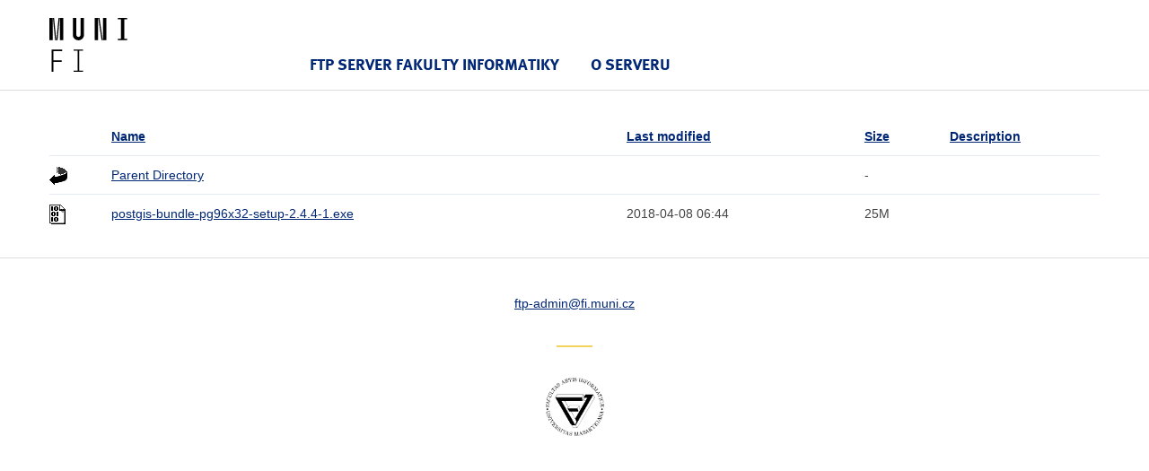

--- FILE ---
content_type: text/html;charset=UTF-8
request_url: http://ftp2.debian.cz/pub/postgresql/postgis/pg9.6/v2.4.4/win32/?C=N;O=D
body_size: 4044
content:
<!DOCTYPE html>
<html lang="cs">
<head>
    <title>ftp.fi.muni.cz</title>

    <!-- Style FI -->
    <link rel="stylesheet" href="/http/css/style-fi.css" media="screen">
    <script src="/http/json/jquery.js"></script>
    <script src="/http/json/app.js"></script>
    <script src="/http/json/modernizr-custom.js"></script>
    <script src="/http/json/fi.js"></script>

    <!-- RUNNER -->
    <script>$(document).ready(function () { App.run({}); });</script>
    
    <!-- Favicons (http://realfavicongenerator.net/) -->
    <link rel="icon" type="image/png" href="/http/favicons/favicon-32x32.png" sizes="32x32">
    <link rel="icon" type="image/png" href="/http/favicons/favicon-16x16.png" sizes="16x16">
    <link rel="manifest" href="/http/json/manifest.json">
    <meta name="theme-color" content="#ffffff">

</head>

<body>

<header class="header">
    <div class="row-main">
        <p class="header__logo" role="banner">
            <a href="https://www.fi.muni.cz/" class="no-ext">
                <img src="/http/pics-fi/logo-2018.svg" alt="logo" height="60" style="margin: 20px 0" title="Fakulta informatiky Masarykovy univerzity"/>
            </a>
        </p>
        
        <nav id="menu-main" class="header__menu has-toggle">
            <div class="header__menu-main">
                <ul class="header__menu__primary">

                    <li class="header__menu__primary__item header__menu__primary__item--dark">
                        <span class="header__menu__primary__links">
                            <a href="/" class="header__menu__primary__link">FTP server Fakulty informatiky</a>    
                        </span>
                    </li>

                    <li class="header__menu__primary__item header__menu__primary__item--dark">
                        <span class="header__menu__primary__links">
                            <a href="http://www.linux.cz/stats/" class="header__menu__primary__link">O serveru</a>
                        </span>
                    </li>
                </ul>
            </div>
        </nav>
    </div>
</header>

<div class="row-main">
  <table id="indexlist">
   <tr class="indexhead"><th class="indexcolicon"><img src="/icons/blank.gif" alt="[ICO]" /></th><th class="indexcolname"><a href="?C=N;O=A">Name</a></th><th class="indexcollastmod"><a href="?C=M;O=A">Last modified</a></th><th class="indexcolsize"><a href="?C=S;O=A">Size</a></th><th class="indexcoldesc"><a href="?C=D;O=A">Description</a></th></tr>
   <tr class="even"><td class="indexcolicon"><img src="/icons/back.gif" alt="[PARENTDIR]" /></td><td class="indexcolname"><a href="/pub/postgresql/postgis/pg9.6/v2.4.4/">Parent Directory</a></td><td class="indexcollastmod">&nbsp;</td><td class="indexcolsize">  - </td><td class="indexcoldesc">&nbsp;</td></tr>
   <tr class="odd"><td class="indexcolicon"><img src="/icons/binary.gif" alt="[   ]" /></td><td class="indexcolname"><a href="postgis-bundle-pg96x32-setup-2.4.4-1.exe">postgis-bundle-pg96x32-setup-2.4.4-1.exe</a></td><td class="indexcollastmod">2018-04-08 06:44  </td><td class="indexcolsize"> 25M</td><td class="indexcoldesc">&nbsp;</td></tr>
</table>
</div>

<footer class="footer">

    <div class="row-main">

        <p class="footer__copyrights">
            <span data-type="ZS1tYWls" data-mail="eyJ0byI6ImZ0cC1hZG1pbkBmaS5tdW5pLmN6In0="><span>ftp-admin<b hidden="" style="display:none" data-random="7rswTJdsO">klFrskGZz</b>@fi<b style="display:none" hidden="" data-random="k00LWgAt7">q2VL9KZ6a</b>.muni<b data-random="Gvu_YEmvA" style="display:none" hidden="">p7udNb8d8</b>.cz</span></span>
        </p>

        <br>

        <div style="text-align: center; margin-top: -20px">
            <div style="display: inline-block; width: 40px; height: 2px; background: #f2d45c; margin: 5px 0; vertical-align: middle"></div>
        </div>

        <br>

        <p class="center">
            <img src="/http/pics-fi/fi-logo.png" alt="FI MU logo" width="65" height="65">
        </p>

    </div>
</footer>
</body>
</html>


--- FILE ---
content_type: text/css
request_url: http://ftp2.debian.cz/http/css/style-fi.css
body_size: 285180
content:
@charset "UTF-8";
html {
  overflow-x: hidden; }
  html.map-opened {
    overflow: hidden; }

.grid, .box-timeline-progress__list, .btn-dropdown__list, .inp-items__list, .list-icon, #fancybox-thumbs ul, .box-tabs__menu, .box-poll__list, .box-timeline__list, .box-timeline-dates__list, .box-vcards-list__list, .box-product-attrs__list, .menu-secondary__list, .menu-secondary__submenu__list, .menu-side__list, .menu-inside__list, .menu-content__list, .menu-filter__list, .crossroad-links__list, .header__menu__primary, .header__menu__secondary, .header__menu__submenu ul,
.header__menu__submenu > ul:first-child, .header__menu__subbox__list, .header-min__menu__list, .footer__menu__list {
  margin: 0; }

.grid__cell, .box-timeline-progress__item, .icon-ul > li, .btn-dropdown__item, .inp-items__item, .list-icon__item, #fancybox-thumbs li, .box-tabs__menu__item, .box-poll__item, .box-timeline__item, .box-timeline-dates__item, .box-vcards-list__item, .box-product-attrs__item, .menu-secondary__item, .menu-secondary__submenu__item, .menu-side__item, .menu-inside__item, .menu-content__item, .menu-filter__item, .crossroad-links__item, .header__menu__primary__item, .header__menu__secondary__item, .header__menu__submenu__item, .header__menu__subbox__list__item, .header-min__menu__item, .footer__menu__item {
  position: static;
  padding: 0;
  margin: 0;
  background: none;
  overflow: visible;
  background-size: auto;
  background-position: 0 0; }
  .grid__cell:before, .box-timeline-progress__item:before, .icon-ul > li:before, .btn-dropdown__item:before, .inp-items__item:before, .list-icon__item:before, #fancybox-thumbs li:before, .box-tabs__menu__item:before, .box-poll__item:before, .box-timeline__item:before, .box-timeline-dates__item:before, .box-vcards-list__item:before, .box-product-attrs__item:before, .menu-secondary__item:before, .menu-secondary__submenu__item:before, .menu-side__item:before, .menu-inside__item:before, .menu-content__item:before, .menu-filter__item:before, .crossroad-links__item:before, .header__menu__primary__item:before, .header__menu__secondary__item:before, .header__menu__submenu__item:before, .header__menu__subbox__list__item:before, .header-min__menu__item:before, .footer__menu__item:before {
    position: static;
    left: auto;
    top: auto;
    width: auto;
    height: auto;
    border-radius: 0;
    background: none;
    content: normal; }

.grid__cell:before, .box-timeline-progress__item:before {
  content: normal;
  position: static;
  left: auto;
  top: auto; }

.grid {
  font-size: 0px;
  text-align: justify; }
  @media (min--moz-device-pixel-ratio: 0) {
    .grid {
      letter-spacing: -1px; } }
  @media (-webkit-min-device-pixel-ratio: 0) {
    .grid {
      letter-spacing: -1px; } }

.grid__cell {
  display: inline-block;
  vertical-align: top;
  font-size: 15px;
  text-align: left;
  letter-spacing: normal;
  white-space: normal; }
  @media (min-width: 700px) {
    .grid__cell {
      font-size: 16px; } }

.grid--scroll {
  position: relative;
  white-space: nowrap;
  overflow: hidden;
  overflow-x: auto; }
  .js .grid--scroll {
    overflow-x: hidden; }

/*! normalize.css v4.1.1 | MIT License | github.com/necolas/normalize.css */
/**
 * 1. Change the default font family in all browsers (opinionated).
 * 2. Prevent adjustments of font size after orientation changes in IE and iOS.
 */
html {
  font-family: sans-serif;
  /* 1 */
  -ms-text-size-adjust: 100%;
  /* 2 */
  -webkit-text-size-adjust: 100%;
  /* 2 */
  box-sizing: border-box;
  /* SK */
  overflow-y: scroll;
  /* SK */
  -webkit-font-smoothing: antialiased;
  /* SK */
  -moz-osx-font-smoothing: grayscale;
  /* SK */ }

*,
*:before,
*:after {
  /* SK */
  box-sizing: inherit; }

/**
 * Remove the margin in all browsers (opinionated).
 */
body {
  margin: 0; }

/* HTML5 display definitions
  		========================================================================== */
/**
 * Add the correct display in IE 9-.
 * 1. Add the correct display in Edge, IE, and Firefox.
 * 2. Add the correct display in IE.
 */
article,
aside,
details,
figcaption,
figure,
footer,
header,
main,
menu,
nav,
section,
summary {
  /* 1 */
  display: block; }

/**
 * Add the correct display in IE 9-.
 */
audio,
canvas,
progress,
video {
  display: inline-block; }

/**
 * Add the correct display in iOS 4-7.
 */
audio:not([controls]) {
  display: none;
  height: 0; }

/**
 * Add the correct vertical alignment in Chrome, Firefox, and Opera.
 */
progress {
  vertical-align: baseline; }

/**
 * Add the correct display in IE 10-.
 * 1. Add the correct display in IE.
 */
template,
[hidden] {
  display: none; }

/* Links
  		========================================================================== */
/**
 * 1. Remove the gray background on active links in IE 10.
 * 2. Remove gaps in links underline in iOS 8+ and Safari 8+.
 */
a {
  background-color: transparent;
  /* 1 */
  -webkit-text-decoration-skip: objects;
  /* 2 */ }

/**
 * Remove the outline on focused links when they are also active or hovered
 * in all browsers (opinionated).
 */
a:active,
a:hover {
  outline-width: 0; }

/* Text-level semantics
  		========================================================================== */
/**
 * 1. Remove the bottom border in Firefox 39-.
 * 2. Add the correct text decoration in Chrome, Edge, IE, Opera, and Safari.
 */
abbr[title] {
  border-bottom: none;
  /* 1 */
  text-decoration: underline;
  /* 2 */
  text-decoration: underline dotted;
  /* 2 */ }

/**
 * Prevent the duplicate application of `bolder` by the next rule in Safari 6.
 */
b,
strong {
  font-weight: inherit; }

/**
 * Add the correct font weight in Chrome, Edge, and Safari.
 */
b,
strong {
  font-weight: bolder; }

/**
 * Add the correct font style in Android 4.3-.
 */
dfn {
  font-style: italic; }

/**
 * Correct the font size and margin on `h1` elements within `section` and
 * `article` contexts in Chrome, Firefox, and Safari.
 */
h1 {
  font-size: 2em;
  margin: 0.67em 0; }

/**
 * Add the correct background and color in IE 9-.
 */
mark {
  background-color: #ff0;
  color: #000; }

/**
 * Add the correct font size in all browsers.
 */
small {
  font-size: 80%; }

/**
 * Prevent `sub` and `sup` elements from affecting the line height in
 * all browsers.
 */
sub,
sup {
  font-size: 75%;
  line-height: 0;
  position: relative;
  vertical-align: baseline; }

sub {
  bottom: -0.25em; }

sup {
  top: -0.5em; }

/* Embedded content
  		========================================================================== */
/**
 * Remove the border on images inside links in IE 10-.
 */
img {
  border-style: none; }

/**
 * Hide the overflow in IE.
 */
svg:not(:root) {
  overflow: hidden; }

img,
iframe,
object,
embed {
  vertical-align: middle; }

/* Grouping content
  		========================================================================== */
/**
 * 1. Correct the inheritance and scaling of font size in all browsers.
 * 2. Correct the odd `em` font sizing in all browsers.
 */
code,
kbd,
pre,
samp {
  font-family: monospace, monospace;
  /* 1 */
  font-size: 1em;
  /* 2 */ }

/**
 * Add the correct margin in IE 8.
 */
figure {
  margin: 1em 40px; }

/**
 * 1. Add the correct box sizing in Firefox.
 * 2. Show the overflow in Edge and IE.
 */
hr {
  box-sizing: content-box;
  /* 1 */
  height: 0;
  /* 1 */
  overflow: visible;
  /* 2 */ }

/* Forms
  		========================================================================== */
/**
 * 1. Change font properties to `inherit` in all browsers (opinionated).
 * 2. Remove the margin in Firefox and Safari.
 */
button,
input,
select,
textarea {
  font: inherit;
  /* 1 */
  margin: 0;
  /* 2 */
  outline: none;
  /* SK */ }

/**
 * Restore the font weight unset by the previous rule.
 */
optgroup {
  font-weight: bold; }

/**
 * Show the overflow in IE.
 * 1. Show the overflow in Edge.
 */
button,
input {
  /* 1 */
  overflow: visible; }

/**
 * Remove the inheritance of text transform in Edge, Firefox, and IE.
 * 1. Remove the inheritance of text transform in Firefox.
 */
button,
select {
  /* 1 */
  text-transform: none; }

/**
 * 1. Prevent a WebKit bug where (2) destroys native `audio` and `video`
 *    controls in Android 4.
 * 2. Correct the inability to style clickable types in iOS and Safari.
 */
button,
html [type="button"],
[type="reset"],
[type="submit"] {
  -webkit-appearance: button;
  /* 2 */ }

/**
 * Remove the inner border and padding in Firefox.
 */
button::-moz-focus-inner,
[type="button"]::-moz-focus-inner,
[type="reset"]::-moz-focus-inner,
[type="submit"]::-moz-focus-inner {
  border-style: none;
  padding: 0; }

/**
 * Restore the focus styles unset by the previous rule.
 */
button:-moz-focusring,
[type="button"]:-moz-focusring,
[type="reset"]:-moz-focusring,
[type="submit"]:-moz-focusring {
  outline: 1px dotted ButtonText; }

/**
 * Change the border, margin, and padding in all browsers (opinionated).
 */
fieldset {
  border: 0;
  /* SK */
  margin: 0;
  /* SK */
  padding: 0;
  /* SK */ }

/**
 * 1. Correct the text wrapping in Edge and IE.
 * 2. Correct the color inheritance from `fieldset` elements in IE.
 * 3. Remove the padding so developers are not caught out when they zero out
 *    `fieldset` elements in all browsers.
 */
legend {
  box-sizing: border-box;
  /* 1 */
  color: inherit;
  /* 2 */
  display: table;
  /* 1 */
  max-width: 100%;
  /* 1 */
  padding: 0;
  /* 3 */
  white-space: normal;
  /* 1 */ }

/**
 * Remove the default vertical scrollbar in IE.
 */
textarea {
  overflow: auto; }

/**
 * 1. Add the correct box sizing in IE 10-.
 * 2. Remove the padding in IE 10-.
 */
[type="checkbox"],
[type="radio"] {
  box-sizing: border-box;
  /* 1 */
  padding: 0;
  /* 2 */ }

/**
 * Correct the cursor style of increment and decrement buttons in Chrome.
 */
[type="number"]::-webkit-inner-spin-button,
[type="number"]::-webkit-outer-spin-button {
  height: auto; }

/**
 * 1. Correct the odd appearance in Chrome and Safari.
 * 2. Correct the outline style in Safari.
 */
[type="search"] {
  -webkit-appearance: textfield;
  /* 1 */
  outline-offset: -2px;
  /* 2 */ }

/**
 * Remove the inner padding and cancel buttons in Chrome and Safari on OS X.
 */
[type="search"]::-webkit-search-cancel-button,
[type="search"]::-webkit-search-decoration {
  -webkit-appearance: none; }

/**
 * Correct the text style of placeholders in Chrome, Edge, and Safari.
 */
::-webkit-input-placeholder {
  color: inherit;
  opacity: 0.54; }

/**
 * 1. Correct the inability to style clickable types in iOS and Safari.
 * 2. Change font properties to `inherit` in Safari.
 */
::-webkit-file-upload-button {
  -webkit-appearance: button;
  /* 1 */
  font: inherit;
  /* 2 */ }

@font-face {
  font-family: "Meta Web Pro";
  src: url("../fonts/8bae3873-0739-4792-8e54-da668a6bbb04.eot?#iefix");
  src: url("../fonts/8bae3873-0739-4792-8e54-da668a6bbb04.eot?#iefix") format("eot"), url("../fonts/a34efb95-278a-4d83-b40b-5adfa10f9679.woff2") format("woff2"), url("../fonts/2152f0c3-78d9-46a5-a850-fa36c1a4d4a6.woff") format("woff"), url("../fonts/c41b302c-40f7-4211-97e1-4efb032a9fff.ttf") format("truetype");
  font-weight: normal;
  font-style: normal; }

@font-face {
  font-family: "Meta Web Pro";
  src: url("../fonts/3647ba2e-7b03-4fc3-90eb-b098badd9d6f.eot?#iefix");
  src: url("../fonts/3647ba2e-7b03-4fc3-90eb-b098badd9d6f.eot?#iefix") format("eot"), url("../fonts/9c63c3fd-317d-48c4-905e-a8dd9db662a1.woff2") format("woff2"), url("../fonts/591023e1-fb9d-4504-9b3e-1ef43b14b083.woff") format("woff"), url("../fonts/9a49cf9d-0f25-46fe-98f8-b7e908507604.ttf") format("truetype");
  font-weight: bold;
  font-style: normal; }

body {
  font: normal 15px/1.5 "Helvetica Neue", Helvetica, Arial, sans-serif;
  color: #444;
  min-width: 320px; }
  @media (min-width: 700px) {
    body {
      font-size: 16px; } }

h1,
h2,
h3,
h4,
h5,
h6,
.h1,
.h2,
.h3,
.box-map__text,
.h4,
.box-timeline-progress__title,
.box-map__icon,
.h5,
.h6 {
  font-family: "Meta Web Pro", Tahoma, sans-serif;
  font-weight: bold;
  line-height: 1.25em;
  margin: 1.5em 0 .5em;
  color: #000; }
  h1 a,
  h2 a,
  h3 a,
  h4 a,
  h5 a,
  h6 a,
  .h1 a,
  .h2 a,
  .h3 a, .box-map__text a,
  .h4 a, .box-timeline-progress__title a, .box-map__icon a,
  .h5 a,
  .h6 a {
    text-decoration: none; }

h1,
.h1 {
  font-size: 32px; }
  @media (min-width: 700px) {
    h1,
    .h1 {
      font-size: 40px; } }
  @media (min-width: 1000px) {
    h1,
    .h1 {
      font-size: 48px; } }

h2,
.h2 {
  font-size: 28px; }
  @media (min-width: 700px) {
    h2,
    .h2 {
      font-size: 32px; } }
  @media (min-width: 1000px) {
    h2,
    .h2 {
      font-size: 40px; } }

h3,
.h3,
.box-map__text {
  font-size: 24px; }
  @media (min-width: 700px) {
    h3,
    .h3,
    .box-map__text {
      font-size: 24px; } }
  @media (min-width: 1000px) {
    h3,
    .h3,
    .box-map__text {
      font-size: 32px; } }

h4,
.h4,
.box-timeline-progress__title,
.box-map__icon {
  font-size: 18px; }
  @media (min-width: 700px) {
    h4,
    .h4,
    .box-timeline-progress__title,
    .box-map__icon {
      font-size: 21px; } }
  @media (min-width: 1000px) {
    h4,
    .h4,
    .box-timeline-progress__title,
    .box-map__icon {
      font-size: 24px; } }

h5,
.h5 {
  font-size: 16px; }
  @media (min-width: 700px) {
    h5,
    .h5 {
      font-size: 18px; } }

h6,
.h6 {
  font-size: 14px;
  text-transform: uppercase; }
  @media (min-width: 700px) {
    h6,
    .h6 {
      font-size: 16px; } }

p {
  margin: 0 0 1.25em; }

hr {
  border: none;
  margin: 30px 0;
  height: 1px;
  border-top: 1px solid #ddd;
  overflow: hidden; }

blockquote {
  margin: 0 0 1.25em;
  padding: 0; }

cite {
  font-family: Georgia, Times, "Times New Roman", serif; }

a {
  color: #002776;
  text-decoration: underline;
  -webkit-transition: color 0.2s;
  -moz-transition: color 0.2s;
  transition: color 0.2s; }
  .no-touch a:hover {
    color: #000; }
  a:not([href]) {
    opacity: .5;
    color: #002776;
    cursor: default;
    text-decoration: line-through; }
  .no-a-underline a {
    text-decoration: none; }

ul,
ol {
  margin: 0 0 1.25em 20px;
  list-style: none;
  padding: 0; }

li {
  padding: 0 0 0 13px;
  margin: 0 0 .25em;
  position: relative; }
  li ol, li ol:first-child,
  li ul,
  li ul:first-child {
    margin-top: .25em;
    margin-bottom: 0; }

ul > li:before {
  content: '';
  position: absolute;
  left: 0;
  top: .55em;
  width: 4px;
  height: 4px;
  border-radius: 3px;
  background: #000; }

ol {
  counter-reset: item; }
  ol > li {
    background: none;
    padding: 0 0 0 25px; }
    ol > li:before {
      content: counter(item) ".";
      counter-increment: item;
      position: absolute;
      left: 0;
      top: 4px;
      font-weight: bold;
      color: #000;
      font-size: 12px;
      width: 1.4em;
      text-align: right; }
  ol[type="1"] > li:before {
    content: counter(item, decimal) "."; }
  ol[type="A"] > li:before {
    content: counter(item, upper-alpha) "."; }
  ol[type="a"] > li:before {
    content: counter(item, lower-alpha) "."; }
  ol[type="I"] > li:before {
    content: counter(item, upper-roman) "."; }
  ol[type="i"] > li:before {
    content: counter(item, lower-roman) "."; }

dl {
  margin: 0 0 1.25em; }

dt {
  font-weight: bold;
  margin: 0; }

dd {
  margin: 0 0 .75em;
  padding: 0; }

table {
  width: 100%;
  clear: both;
  margin: 0 0 2em;
  empty-cells: show;
  border-collapse: collapse;
  border: none;
  font-size: 14px; }
  table.table-padded td:first-child,
  table.table-padded th:first-child {
    padding-left: 10px; }
  table.table-padded td:last-child,
  table.table-padded th:last-child {
    padding-right: 10px; }
  table.table-condensed {
    width: auto; }
    table.table-condensed td,
    table.table-condensed th {
      padding: 0 0 0 16px;
      border: 0; }
    table.table-condensed td:first-child,
    table.table-condensed th:first-child {
      padding-left: 0; }
  @media (max-width: 479px) {
    table {
      display: block; }
      table tbody,
      table tr {
        display: block; }
      table th {
        display: block;
        border-bottom-width: 0px;
        padding-left: 0;
        padding-right: 0; }
      table td {
        display: block;
        padding-top: 0;
        padding-left: 0;
        padding-right: 0;
        border-top-width: 0px;
        border-bottom-width: 0px; }
        table td:last-child {
          border-bottom-width: 1px; } }

td,
th {
  vertical-align: top;
  padding: 11px 10px 9px;
  border: 1px solid #e5e9f1;
  border-width: 0 0 1px;
  text-align: left; }
  td:first-child,
  th:first-child {
    padding-left: 0; }
  td:last-child,
  th:last-child {
    padding-right: 0; }

th {
  font-weight: bold;
  color: #000; }

tbody tr:last-child td,
tbody tr:last-child th {
  border-bottom: 0; }

thead {
  text-transform: uppercase;
  font-weight: bold;
  color: #000; }
  thead th,
  thead td {
    border-width: 0 0 1px;
    border-color: #ccd4e4; }

tfoot {
  font-weight: bold;
  color: #000;
  font-size: 16px; }
  tfoot th,
  tfoot td {
    border-color: #ccd4e4;
    border-width: 1px 0 0; }

.table-wrap {
  border: 1px solid #ccd4e4;
  padding: 20px;
  margin: 0 0 1.25em; }
  .table-wrap table {
    margin: 0; }

.js .tr-clickable {
  cursor: pointer; }
  .js .tr-clickable td,
  .js .tr-clickable th {
    -webkit-transition: color 0.2s, background 0.2s;
    -moz-transition: color 0.2s, background 0.2s;
    transition: color 0.2s, background 0.2s; }
  .no-touch .js .tr-clickable:hover td,
  .no-touch .js .tr-clickable:hover th {
    background: rgba(242, 212, 92, 0.2); }

img.left {
  float: left;
  margin: .25em 30px 10px 0; }

img.right {
  float: right;
  margin: .25em 0 10px 30px; }

@media (max-width: 1239px) {
  img {
    max-width: 100%;
    height: auto; } }

.image ~ ul li,
.image ~ ol li,
img ~ ul li,
img ~ ol li {
  overflow: hidden; }

.act h2, .act .h2 {
  font-size: 16px;
  text-align: center; }
  @media (min-width: 700px) {
    .act h2, .act .h2 {
      font-size: 18px; } }

.act h3, .act .h3, .act .box-map__text {
  text-align: center;
  margin-top: 5px;
  font-size: 24px; }
  @media (min-width: 700px) {
    .act h3, .act .h3, .act .box-map__text {
      font-size: 24px; } }

.act ol {
  margin-left: 0; }
  .act ol li {
    padding-left: 35px; }
  .act ol > li:before {
    content: "(" counter(item) ")";
    font-size: inherit;
    font-weight: normal;
    top: 0; }
  .act ol > li li:before {
    content: counter(item, lower-alpha) ")";
    font-size: inherit;
    font-weight: normal;
    top: 0; }

/*!
 *  Font Awesome 4.6.3 by @davegandy - http://fontawesome.io - @fontawesome
 *  License - http://fontawesome.io/license (Font: SIL OFL 1.1, CSS: MIT License)
 */
/* FONT PATH
 * -------------------------- */
@font-face {
  font-family: 'FontAwesome';
  src: url("../fonts/fontawesome-webfont.eot?v=4.6.3");
  src: url("../fonts/fontawesome-webfont.eot?#iefix&v=4.6.3") format("embedded-opentype"), url("../fonts/fontawesome-webfont.woff2?v=4.6.3") format("woff2"), url("../fonts/fontawesome-webfont.woff?v=4.6.3") format("woff"), url("../fonts/fontawesome-webfont.ttf?v=4.6.3") format("truetype"), url("../fonts/fontawesome-webfont.svg?v=4.6.3#fontawesomeregular") format("svg");
  font-weight: normal;
  font-style: normal; }

.icon, .inp-item--checkbox > span:after, .inp-select .selectize-input::after, .crossroad-links__item:before, .header__lang--select .header__lang__selected__link:before {
  display: inline-block;
  font: normal normal normal 14px/1 FontAwesome;
  font-size: inherit;
  text-rendering: auto;
  -webkit-font-smoothing: antialiased;
  -moz-osx-font-smoothing: grayscale;
  text-decoration: none;
  position: relative; }

/* makes the font 33% larger relative to the icon container */
.icon-lg {
  font-size: 1.33333em;
  line-height: 0.75em;
  vertical-align: -15%; }

.icon-2x {
  font-size: 2em; }

.icon-3x {
  font-size: 3em; }

.icon-4x {
  font-size: 4em; }

.icon-5x {
  font-size: 5em; }

.icon-fw {
  width: 1.28571em;
  text-align: center; }

.icon-ul > li {
  position: relative;
  margin: 0 0 1em;
  padding: 0 0 0 25px; }

.icon-ul ul {
  margin-top: 1em;
  margin-bottom: 0; }

.icon-li {
  position: absolute;
  left: 0;
  top: .25em;
  color: #f2d45c;
  font-size: 16px; }

.big .icon-ul,
.big.icon-ul {
  font-size: 22px;
  margin-left: 0; }
  .big .icon-ul > li,
  .big.icon-ul > li {
    padding-left: 38px; }

.big .icon-li {
  font-size: 28px;
  top: 0.15em; }

.icon-border {
  padding: .2em .25em .15em;
  border: solid 0.08em #eee;
  border-radius: .1em; }

.icon-pull-left {
  float: left; }

.icon-pull-right {
  float: right; }

.icon.icon-pull-left {
  margin-right: .3em; }

.icon.icon-pull-right {
  margin-left: .3em; }

/* Deprecated as of 4.4.0 */
.pull-right {
  float: right; }

.pull-left {
  float: left; }

.icon.pull-left {
  margin-right: .3em; }

.icon.pull-right {
  margin-left: .3em; }

.icon-spin {
  -webkit-animation: fa-spin 1s infinite linear;
  animation: fa-spin 1s infinite linear; }

.icon-pulse {
  -webkit-animation: fa-spin 1s infinite steps(8);
  animation: fa-spin 1s infinite steps(8); }

@-webkit-keyframes fa-spin {
  0% {
    -webkit-transform: rotate(0deg);
    transform: rotate(0deg); }
  100% {
    -webkit-transform: rotate(359deg);
    transform: rotate(359deg); } }

@keyframes fa-spin {
  0% {
    -webkit-transform: rotate(0deg);
    transform: rotate(0deg); }
  100% {
    -webkit-transform: rotate(359deg);
    transform: rotate(359deg); } }

.icon-rotate-90 {
  -ms-filter: "progid:DXImageTransform.Microsoft.BasicImage(rotation=1)";
  -webkit-transform: rotate(90deg);
  -ms-transform: rotate(90deg);
  transform: rotate(90deg); }

.icon-rotate-180 {
  -ms-filter: "progid:DXImageTransform.Microsoft.BasicImage(rotation=2)";
  -webkit-transform: rotate(180deg);
  -ms-transform: rotate(180deg);
  transform: rotate(180deg); }

.icon-rotate-270 {
  -ms-filter: "progid:DXImageTransform.Microsoft.BasicImage(rotation=3)";
  -webkit-transform: rotate(270deg);
  -ms-transform: rotate(270deg);
  transform: rotate(270deg); }

.icon-flip-horizontal {
  -ms-filter: "progid:DXImageTransform.Microsoft.BasicImage(rotation=0, mirror=1)";
  -webkit-transform: scale(-1, 1);
  -ms-transform: scale(-1, 1);
  transform: scale(-1, 1); }

.icon-flip-vertical {
  -ms-filter: "progid:DXImageTransform.Microsoft.BasicImage(rotation=2, mirror=1)";
  -webkit-transform: scale(1, -1);
  -ms-transform: scale(1, -1);
  transform: scale(1, -1); }

:root .icon-rotate-90,
:root .icon-rotate-180,
:root .icon-rotate-270,
:root .icon-flip-horizontal,
:root .icon-flip-vertical {
  filter: none; }

.icon-stack {
  position: relative;
  display: inline-block;
  width: 2em;
  height: 2em;
  line-height: 2em;
  vertical-align: middle; }

.icon-stack-1x, .icon-stack-2x {
  position: absolute;
  left: 0;
  width: 100%;
  text-align: center; }

.icon-stack-1x {
  line-height: inherit; }

.icon-stack-2x {
  font-size: 2em; }

.icon-inverse {
  color: #fff; }

/* Font Awesome uses the Unicode Private Use Area (PUA) to ensure screen
   readers do not read off random characters that represent icons */
.icon-glass:before {
  content: ""; }

.icon-music:before {
  content: ""; }

.icon-search:before {
  content: ""; }

.icon-envelope-o:before {
  content: ""; }

.icon-heart:before {
  content: ""; }

.icon-star:before {
  content: ""; }

.icon-star-o:before {
  content: ""; }

.icon-user:before {
  content: ""; }

.icon-film:before {
  content: ""; }

.icon-th-large:before {
  content: ""; }

.icon-th:before {
  content: ""; }

.icon-th-list:before {
  content: ""; }

.icon-check:before {
  content: ""; }

.icon-remove:before,
.icon-close:before,
.icon-times:before {
  content: ""; }

.icon-search-plus:before {
  content: ""; }

.icon-search-minus:before {
  content: ""; }

.icon-power-off:before {
  content: ""; }

.icon-signal:before {
  content: ""; }

.icon-gear:before,
.icon-cog:before {
  content: ""; }

.icon-trash-o:before {
  content: ""; }

.icon-home:before {
  content: ""; }

.icon-file-o:before {
  content: ""; }

.icon-clock-o:before {
  content: ""; }

.icon-road:before {
  content: ""; }

.icon-download:before {
  content: ""; }

.icon-arrow-circle-o-down:before {
  content: ""; }

.icon-arrow-circle-o-up:before {
  content: ""; }

.icon-inbox:before {
  content: ""; }

.icon-play-circle-o:before {
  content: ""; }

.icon-rotate-right:before,
.icon-repeat:before {
  content: ""; }

.icon-refresh:before {
  content: ""; }

.icon-list-alt:before {
  content: ""; }

.icon-lock:before {
  content: ""; }

.icon-flag:before {
  content: ""; }

.icon-headphones:before {
  content: ""; }

.icon-volume-off:before {
  content: ""; }

.icon-volume-down:before {
  content: ""; }

.icon-volume-up:before {
  content: ""; }

.icon-qrcode:before {
  content: ""; }

.icon-barcode:before {
  content: ""; }

.icon-tag:before {
  content: ""; }

.icon-tags:before {
  content: ""; }

.icon-book:before {
  content: ""; }

.icon-bookmark:before {
  content: ""; }

.icon-print:before {
  content: ""; }

.icon-camera:before {
  content: ""; }

.icon-font:before {
  content: ""; }

.icon-bold:before {
  content: ""; }

.icon-italic:before {
  content: ""; }

.icon-text-height:before {
  content: ""; }

.icon-text-width:before {
  content: ""; }

.icon-align-left:before {
  content: ""; }

.icon-align-center:before {
  content: ""; }

.icon-align-right:before {
  content: ""; }

.icon-align-justify:before {
  content: ""; }

.icon-list:before {
  content: ""; }

.icon-dedent:before,
.icon-outdent:before {
  content: ""; }

.icon-indent:before {
  content: ""; }

.icon-video-camera:before {
  content: ""; }

.icon-photo:before,
.icon-image:before,
.icon-picture-o:before {
  content: ""; }

.icon-pencil:before {
  content: ""; }

.icon-map-marker:before {
  content: ""; }

.icon-adjust:before {
  content: ""; }

.icon-tint:before {
  content: ""; }

.icon-edit:before,
.icon-pencil-square-o:before {
  content: ""; }

.icon-share-square-o:before {
  content: ""; }

.icon-check-square-o:before {
  content: ""; }

.icon-arrows:before {
  content: ""; }

.icon-step-backward:before {
  content: ""; }

.icon-fast-backward:before {
  content: ""; }

.icon-backward:before {
  content: ""; }

.icon-play:before {
  content: ""; }

.icon-pause:before {
  content: ""; }

.icon-stop:before {
  content: ""; }

.icon-forward:before {
  content: ""; }

.icon-fast-forward:before {
  content: ""; }

.icon-step-forward:before {
  content: ""; }

.icon-eject:before {
  content: ""; }

.icon-chevron-left:before {
  content: ""; }

.icon-chevron-right:before {
  content: ""; }

.icon-plus-circle:before {
  content: ""; }

.icon-minus-circle:before {
  content: ""; }

.icon-times-circle:before {
  content: ""; }

.icon-check-circle:before {
  content: ""; }

.icon-question-circle:before {
  content: ""; }

.icon-info-circle:before {
  content: ""; }

.icon-crosshairs:before {
  content: ""; }

.icon-times-circle-o:before {
  content: ""; }

.icon-check-circle-o:before {
  content: ""; }

.icon-ban:before {
  content: ""; }

.icon-arrow-left:before {
  content: ""; }

.icon-arrow-right:before {
  content: ""; }

.icon-arrow-up:before {
  content: ""; }

.icon-arrow-down:before {
  content: ""; }

.icon-mail-forward:before,
.icon-share:before {
  content: ""; }

.icon-expand:before {
  content: ""; }

.icon-compress:before {
  content: ""; }

.icon-plus:before {
  content: ""; }

.icon-minus:before {
  content: ""; }

.icon-asterisk:before {
  content: ""; }

.icon-exclamation-circle:before {
  content: ""; }

.icon-gift:before {
  content: ""; }

.icon-leaf:before {
  content: ""; }

.icon-fire:before {
  content: ""; }

.icon-eye:before {
  content: ""; }

.icon-eye-slash:before {
  content: ""; }

.icon-warning:before,
.icon-exclamation-triangle:before {
  content: ""; }

.icon-plane:before {
  content: ""; }

.icon-calendar:before {
  content: ""; }

.icon-random:before {
  content: ""; }

.icon-comment:before {
  content: ""; }

.icon-magnet:before {
  content: ""; }

.icon-chevron-up:before {
  content: ""; }

.icon-chevron-down:before {
  content: ""; }

.icon-retweet:before {
  content: ""; }

.icon-shopping-cart:before {
  content: ""; }

.icon-folder:before {
  content: ""; }

.icon-folder-open:before {
  content: ""; }

.icon-arrows-v:before {
  content: ""; }

.icon-arrows-h:before {
  content: ""; }

.icon-bar-chart-o:before,
.icon-bar-chart:before {
  content: ""; }

.icon-twitter-square:before {
  content: ""; }

.icon-facebook-square:before {
  content: ""; }

.icon-camera-retro:before {
  content: ""; }

.icon-key:before {
  content: ""; }

.icon-gears:before,
.icon-cogs:before {
  content: ""; }

.icon-comments:before {
  content: ""; }

.icon-thumbs-o-up:before {
  content: ""; }

.icon-thumbs-o-down:before {
  content: ""; }

.icon-star-half:before {
  content: ""; }

.icon-heart-o:before {
  content: ""; }

.icon-sign-out:before {
  content: ""; }

.icon-linkedin-square:before {
  content: ""; }

.icon-thumb-tack:before {
  content: ""; }

.icon-external-link:before {
  content: ""; }

.icon-sign-in:before {
  content: ""; }

.icon-trophy:before {
  content: ""; }

.icon-github-square:before {
  content: ""; }

.icon-upload:before {
  content: ""; }

.icon-lemon-o:before {
  content: ""; }

.icon-phone:before {
  content: ""; }

.icon-square-o:before {
  content: ""; }

.icon-bookmark-o:before {
  content: ""; }

.icon-phone-square:before {
  content: ""; }

.icon-twitter:before {
  content: ""; }

.icon-facebook-f:before,
.icon-facebook:before {
  content: ""; }

.icon-github:before {
  content: ""; }

.icon-unlock:before {
  content: ""; }

.icon-credit-card:before {
  content: ""; }

.icon-feed:before,
.icon-rss:before {
  content: ""; }

.icon-hdd-o:before {
  content: ""; }

.icon-bullhorn:before {
  content: ""; }

.icon-bell:before {
  content: ""; }

.icon-certificate:before {
  content: ""; }

.icon-hand-o-right:before {
  content: ""; }

.icon-hand-o-left:before {
  content: ""; }

.icon-hand-o-up:before {
  content: ""; }

.icon-hand-o-down:before {
  content: ""; }

.icon-arrow-circle-left:before {
  content: ""; }

.icon-arrow-circle-right:before {
  content: ""; }

.icon-arrow-circle-up:before {
  content: ""; }

.icon-arrow-circle-down:before {
  content: ""; }

.icon-globe:before {
  content: ""; }

.icon-wrench:before {
  content: ""; }

.icon-tasks:before {
  content: ""; }

.icon-filter:before {
  content: ""; }

.icon-briefcase:before {
  content: ""; }

.icon-arrows-alt:before {
  content: ""; }

.icon-group:before,
.icon-users:before {
  content: ""; }

.icon-chain:before,
.icon-link:before {
  content: ""; }

.icon-cloud:before {
  content: ""; }

.icon-flask:before {
  content: ""; }

.icon-cut:before,
.icon-scissors:before {
  content: ""; }

.icon-copy:before,
.icon-files-o:before {
  content: ""; }

.icon-paperclip:before {
  content: ""; }

.icon-save:before,
.icon-floppy-o:before {
  content: ""; }

.icon-square:before {
  content: ""; }

.icon-navicon:before,
.icon-reorder:before,
.icon-bars:before {
  content: ""; }

.icon-list-ul:before {
  content: ""; }

.icon-list-ol:before {
  content: ""; }

.icon-strikethrough:before {
  content: ""; }

.icon-underline:before {
  content: ""; }

.icon-table:before {
  content: ""; }

.icon-magic:before {
  content: ""; }

.icon-truck:before {
  content: ""; }

.icon-pinterest:before {
  content: ""; }

.icon-pinterest-square:before {
  content: ""; }

.icon-google-plus-square:before {
  content: ""; }

.icon-google-plus:before {
  content: ""; }

.icon-money:before {
  content: ""; }

.icon-caret-down:before {
  content: ""; }

.icon-caret-up:before {
  content: ""; }

.icon-caret-left:before {
  content: ""; }

.icon-caret-right:before {
  content: ""; }

.icon-columns:before {
  content: ""; }

.icon-unsorted:before,
.icon-sort:before {
  content: ""; }

.icon-sort-down:before,
.icon-sort-desc:before {
  content: ""; }

.icon-sort-up:before,
.icon-sort-asc:before {
  content: ""; }

.icon-envelope:before {
  content: ""; }

.icon-linkedin:before {
  content: ""; }

.icon-rotate-left:before,
.icon-undo:before {
  content: ""; }

.icon-legal:before,
.icon-gavel:before {
  content: ""; }

.icon-dashboard:before,
.icon-tachometer:before {
  content: ""; }

.icon-comment-o:before {
  content: ""; }

.icon-comments-o:before {
  content: ""; }

.icon-flash:before,
.icon-bolt:before {
  content: ""; }

.icon-sitemap:before {
  content: ""; }

.icon-umbrella:before {
  content: ""; }

.icon-paste:before,
.icon-clipboard:before {
  content: ""; }

.icon-lightbulb-o:before {
  content: ""; }

.icon-exchange:before {
  content: ""; }

.icon-cloud-download:before {
  content: ""; }

.icon-cloud-upload:before {
  content: ""; }

.icon-user-md:before {
  content: ""; }

.icon-stethoscope:before {
  content: ""; }

.icon-suitcase:before {
  content: ""; }

.icon-bell-o:before {
  content: ""; }

.icon-coffee:before {
  content: ""; }

.icon-cutlery:before {
  content: ""; }

.icon-file-text-o:before {
  content: ""; }

.icon-building-o:before {
  content: ""; }

.icon-hospital-o:before {
  content: ""; }

.icon-ambulance:before {
  content: ""; }

.icon-medkit:before {
  content: ""; }

.icon-fighter-jet:before {
  content: ""; }

.icon-beer:before {
  content: ""; }

.icon-h-square:before {
  content: ""; }

.icon-plus-square:before {
  content: ""; }

.icon-angle-double-left:before {
  content: ""; }

.icon-angle-double-right:before {
  content: ""; }

.icon-angle-double-up:before {
  content: ""; }

.icon-angle-double-down:before {
  content: ""; }

.icon-angle-left:before {
  content: ""; }

.icon-angle-right:before {
  content: ""; }

.icon-angle-up:before {
  content: ""; }

.icon-angle-down:before {
  content: ""; }

.icon-desktop:before {
  content: ""; }

.icon-laptop:before {
  content: ""; }

.icon-tablet:before {
  content: ""; }

.icon-mobile-phone:before,
.icon-mobile:before {
  content: ""; }

.icon-circle-o:before {
  content: ""; }

.icon-quote-left:before {
  content: ""; }

.icon-quote-right:before {
  content: ""; }

.icon-spinner:before {
  content: ""; }

.icon-circle:before {
  content: ""; }

.icon-mail-reply:before,
.icon-reply:before {
  content: ""; }

.icon-github-alt:before {
  content: ""; }

.icon-folder-o:before {
  content: ""; }

.icon-folder-open-o:before {
  content: ""; }

.icon-smile-o:before {
  content: ""; }

.icon-frown-o:before {
  content: ""; }

.icon-meh-o:before {
  content: ""; }

.icon-gamepad:before {
  content: ""; }

.icon-keyboard-o:before {
  content: ""; }

.icon-flag-o:before {
  content: ""; }

.icon-flag-checkered:before {
  content: ""; }

.icon-terminal:before {
  content: ""; }

.icon-code:before {
  content: ""; }

.icon-mail-reply-all:before,
.icon-reply-all:before {
  content: ""; }

.icon-star-half-empty:before,
.icon-star-half-full:before,
.icon-star-half-o:before {
  content: ""; }

.icon-location-arrow:before {
  content: ""; }

.icon-crop:before {
  content: ""; }

.icon-code-fork:before {
  content: ""; }

.icon-unlink:before,
.icon-chain-broken:before {
  content: ""; }

.icon-question:before {
  content: ""; }

.icon-info:before {
  content: ""; }

.icon-exclamation:before {
  content: ""; }

.icon-superscript:before {
  content: ""; }

.icon-subscript:before {
  content: ""; }

.icon-eraser:before {
  content: ""; }

.icon-puzzle-piece:before {
  content: ""; }

.icon-microphone:before {
  content: ""; }

.icon-microphone-slash:before {
  content: ""; }

.icon-shield:before {
  content: ""; }

.icon-calendar-o:before {
  content: ""; }

.icon-fire-extinguisher:before {
  content: ""; }

.icon-rocket:before {
  content: ""; }

.icon-maxcdn:before {
  content: ""; }

.icon-chevron-circle-left:before {
  content: ""; }

.icon-chevron-circle-right:before {
  content: ""; }

.icon-chevron-circle-up:before {
  content: ""; }

.icon-chevron-circle-down:before {
  content: ""; }

.icon-html5:before {
  content: ""; }

.icon-css3:before {
  content: ""; }

.icon-anchor:before {
  content: ""; }

.icon-unlock-alt:before {
  content: ""; }

.icon-bullseye:before {
  content: ""; }

.icon-ellipsis-h:before {
  content: ""; }

.icon-ellipsis-v:before {
  content: ""; }

.icon-rss-square:before {
  content: ""; }

.icon-play-circle:before {
  content: ""; }

.icon-ticket:before {
  content: ""; }

.icon-minus-square:before {
  content: ""; }

.icon-minus-square-o:before {
  content: ""; }

.icon-level-up:before {
  content: ""; }

.icon-level-down:before {
  content: ""; }

.icon-check-square:before {
  content: ""; }

.icon-pencil-square:before {
  content: ""; }

.icon-external-link-square:before {
  content: ""; }

.icon-share-square:before {
  content: ""; }

.icon-compass:before {
  content: ""; }

.icon-toggle-down:before,
.icon-caret-square-o-down:before {
  content: ""; }

.icon-toggle-up:before,
.icon-caret-square-o-up:before {
  content: ""; }

.icon-toggle-right:before,
.icon-caret-square-o-right:before {
  content: ""; }

.icon-euro:before,
.icon-eur:before {
  content: ""; }

.icon-gbp:before {
  content: ""; }

.icon-dollar:before,
.icon-usd:before {
  content: ""; }

.icon-rupee:before,
.icon-inr:before {
  content: ""; }

.icon-cny:before,
.icon-rmb:before,
.icon-yen:before,
.icon-jpy:before {
  content: ""; }

.icon-ruble:before,
.icon-rouble:before,
.icon-rub:before {
  content: ""; }

.icon-won:before,
.icon-krw:before {
  content: ""; }

.icon-bitcoin:before,
.icon-btc:before {
  content: ""; }

.icon-file:before {
  content: ""; }

.icon-file-text:before {
  content: ""; }

.icon-sort-alpha-asc:before {
  content: ""; }

.icon-sort-alpha-desc:before {
  content: ""; }

.icon-sort-amount-asc:before {
  content: ""; }

.icon-sort-amount-desc:before {
  content: ""; }

.icon-sort-numeric-asc:before {
  content: ""; }

.icon-sort-numeric-desc:before {
  content: ""; }

.icon-thumbs-up:before {
  content: ""; }

.icon-thumbs-down:before {
  content: ""; }

.icon-youtube-square:before {
  content: ""; }

.icon-youtube:before {
  content: ""; }

.icon-xing:before {
  content: ""; }

.icon-xing-square:before {
  content: ""; }

.icon-youtube-play:before {
  content: ""; }

.icon-dropbox:before {
  content: ""; }

.icon-stack-overflow:before {
  content: ""; }

.icon-instagram:before {
  content: ""; }

.icon-flickr:before {
  content: ""; }

.icon-adn:before {
  content: ""; }

.icon-bitbucket:before {
  content: ""; }

.icon-bitbucket-square:before {
  content: ""; }

.icon-tumblr:before {
  content: ""; }

.icon-tumblr-square:before {
  content: ""; }

.icon-long-arrow-down:before {
  content: ""; }

.icon-long-arrow-up:before {
  content: ""; }

.icon-long-arrow-left:before {
  content: ""; }

.icon-long-arrow-right:before {
  content: ""; }

.icon-apple:before {
  content: ""; }

.icon-windows:before {
  content: ""; }

.icon-android:before {
  content: ""; }

.icon-linux:before {
  content: ""; }

.icon-dribbble:before {
  content: ""; }

.icon-skype:before {
  content: ""; }

.icon-foursquare:before {
  content: ""; }

.icon-trello:before {
  content: ""; }

.icon-female:before {
  content: ""; }

.icon-male:before {
  content: ""; }

.icon-gittip:before,
.icon-gratipay:before {
  content: ""; }

.icon-sun-o:before {
  content: ""; }

.icon-moon-o:before {
  content: ""; }

.icon-archive:before {
  content: ""; }

.icon-bug:before {
  content: ""; }

.icon-vk:before {
  content: ""; }

.icon-weibo:before {
  content: ""; }

.icon-renren:before {
  content: ""; }

.icon-pagelines:before {
  content: ""; }

.icon-stack-exchange:before {
  content: ""; }

.icon-arrow-circle-o-right:before {
  content: ""; }

.icon-arrow-circle-o-left:before {
  content: ""; }

.icon-toggle-left:before,
.icon-caret-square-o-left:before {
  content: ""; }

.icon-dot-circle-o:before {
  content: ""; }

.icon-wheelchair:before {
  content: ""; }

.icon-vimeo-square:before {
  content: ""; }

.icon-turkish-lira:before,
.icon-try:before {
  content: ""; }

.icon-plus-square-o:before {
  content: ""; }

.icon-space-shuttle:before {
  content: ""; }

.icon-slack:before {
  content: ""; }

.icon-envelope-square:before {
  content: ""; }

.icon-wordpress:before {
  content: ""; }

.icon-openid:before {
  content: ""; }

.icon-institution:before,
.icon-bank:before,
.icon-university:before {
  content: ""; }

.icon-mortar-board:before,
.icon-graduation-cap:before {
  content: ""; }

.icon-yahoo:before {
  content: ""; }

.icon-google:before {
  content: ""; }

.icon-reddit:before {
  content: ""; }

.icon-reddit-square:before {
  content: ""; }

.icon-stumbleupon-circle:before {
  content: ""; }

.icon-stumbleupon:before {
  content: ""; }

.icon-delicious:before {
  content: ""; }

.icon-digg:before {
  content: ""; }

.icon-pied-piper-pp:before {
  content: ""; }

.icon-pied-piper-alt:before {
  content: ""; }

.icon-drupal:before {
  content: ""; }

.icon-joomla:before {
  content: ""; }

.icon-language:before {
  content: ""; }

.icon-fax:before {
  content: ""; }

.icon-building:before {
  content: ""; }

.icon-child:before {
  content: ""; }

.icon-paw:before {
  content: ""; }

.icon-spoon:before {
  content: ""; }

.icon-cube:before {
  content: ""; }

.icon-cubes:before {
  content: ""; }

.icon-behance:before {
  content: ""; }

.icon-behance-square:before {
  content: ""; }

.icon-steam:before {
  content: ""; }

.icon-steam-square:before {
  content: ""; }

.icon-recycle:before {
  content: ""; }

.icon-automobile:before,
.icon-car:before {
  content: ""; }

.icon-cab:before,
.icon-taxi:before {
  content: ""; }

.icon-tree:before {
  content: ""; }

.icon-spotify:before {
  content: ""; }

.icon-deviantart:before {
  content: ""; }

.icon-soundcloud:before {
  content: ""; }

.icon-database:before {
  content: ""; }

.icon-file-pdf-o:before {
  content: ""; }

.icon-file-word-o:before {
  content: ""; }

.icon-file-excel-o:before {
  content: ""; }

.icon-file-powerpoint-o:before {
  content: ""; }

.icon-file-photo-o:before,
.icon-file-picture-o:before,
.icon-file-image-o:before {
  content: ""; }

.icon-file-zip-o:before,
.icon-file-archive-o:before {
  content: ""; }

.icon-file-sound-o:before,
.icon-file-audio-o:before {
  content: ""; }

.icon-file-movie-o:before,
.icon-file-video-o:before {
  content: ""; }

.icon-file-code-o:before {
  content: ""; }

.icon-vine:before {
  content: ""; }

.icon-codepen:before {
  content: ""; }

.icon-jsfiddle:before {
  content: ""; }

.icon-life-bouy:before,
.icon-life-buoy:before,
.icon-life-saver:before,
.icon-support:before,
.icon-life-ring:before {
  content: ""; }

.icon-circle-o-notch:before {
  content: ""; }

.icon-ra:before,
.icon-resistance:before,
.icon-rebel:before {
  content: ""; }

.icon-ge:before,
.icon-empire:before {
  content: ""; }

.icon-git-square:before {
  content: ""; }

.icon-git:before {
  content: ""; }

.icon-y-combinator-square:before,
.icon-yc-square:before,
.icon-hacker-news:before {
  content: ""; }

.icon-tencent-weibo:before {
  content: ""; }

.icon-qq:before {
  content: ""; }

.icon-wechat:before,
.icon-weixin:before {
  content: ""; }

.icon-send:before,
.icon-paper-plane:before {
  content: ""; }

.icon-send-o:before,
.icon-paper-plane-o:before {
  content: ""; }

.icon-history:before {
  content: ""; }

.icon-circle-thin:before {
  content: ""; }

.icon-header:before {
  content: ""; }

.icon-paragraph:before {
  content: ""; }

.icon-sliders:before {
  content: ""; }

.icon-share-alt:before {
  content: ""; }

.icon-share-alt-square:before {
  content: ""; }

.icon-bomb:before {
  content: ""; }

.icon-soccer-ball-o:before,
.icon-futbol-o:before {
  content: ""; }

.icon-tty:before {
  content: ""; }

.icon-binoculars:before {
  content: ""; }

.icon-plug:before {
  content: ""; }

.icon-slideshare:before {
  content: ""; }

.icon-twitch:before {
  content: ""; }

.icon-yelp:before {
  content: ""; }

.icon-newspaper-o:before {
  content: ""; }

.icon-wifi:before {
  content: ""; }

.icon-calculator:before {
  content: ""; }

.icon-paypal:before {
  content: ""; }

.icon-google-wallet:before {
  content: ""; }

.icon-cc-visa:before {
  content: ""; }

.icon-cc-mastercard:before {
  content: ""; }

.icon-cc-discover:before {
  content: ""; }

.icon-cc-amex:before {
  content: ""; }

.icon-cc-paypal:before {
  content: ""; }

.icon-cc-stripe:before {
  content: ""; }

.icon-bell-slash:before {
  content: ""; }

.icon-bell-slash-o:before {
  content: ""; }

.icon-trash:before {
  content: ""; }

.icon-copyright:before {
  content: ""; }

.icon-at:before {
  content: ""; }

.icon-eyedropper:before {
  content: ""; }

.icon-paint-brush:before {
  content: ""; }

.icon-birthday-cake:before {
  content: ""; }

.icon-area-chart:before {
  content: ""; }

.icon-pie-chart:before {
  content: ""; }

.icon-line-chart:before {
  content: ""; }

.icon-lastfm:before {
  content: ""; }

.icon-lastfm-square:before {
  content: ""; }

.icon-toggle-off:before {
  content: ""; }

.icon-toggle-on:before {
  content: ""; }

.icon-bicycle:before {
  content: ""; }

.icon-bus:before {
  content: ""; }

.icon-ioxhost:before {
  content: ""; }

.icon-angellist:before {
  content: ""; }

.icon-cc:before {
  content: ""; }

.icon-shekel:before,
.icon-sheqel:before,
.icon-ils:before {
  content: ""; }

.icon-meanpath:before {
  content: ""; }

.icon-buysellads:before {
  content: ""; }

.icon-connectdevelop:before {
  content: ""; }

.icon-dashcube:before {
  content: ""; }

.icon-forumbee:before {
  content: ""; }

.icon-leanpub:before {
  content: ""; }

.icon-sellsy:before {
  content: ""; }

.icon-shirtsinbulk:before {
  content: ""; }

.icon-simplybuilt:before {
  content: ""; }

.icon-skyatlas:before {
  content: ""; }

.icon-cart-plus:before {
  content: ""; }

.icon-cart-arrow-down:before {
  content: ""; }

.icon-diamond:before {
  content: ""; }

.icon-ship:before {
  content: ""; }

.icon-user-secret:before {
  content: ""; }

.icon-motorcycle:before {
  content: ""; }

.icon-street-view:before {
  content: ""; }

.icon-heartbeat:before {
  content: ""; }

.icon-venus:before {
  content: ""; }

.icon-mars:before {
  content: ""; }

.icon-mercury:before {
  content: ""; }

.icon-intersex:before,
.icon-transgender:before {
  content: ""; }

.icon-transgender-alt:before {
  content: ""; }

.icon-venus-double:before {
  content: ""; }

.icon-mars-double:before {
  content: ""; }

.icon-venus-mars:before {
  content: ""; }

.icon-mars-stroke:before {
  content: ""; }

.icon-mars-stroke-v:before {
  content: ""; }

.icon-mars-stroke-h:before {
  content: ""; }

.icon-neuter:before {
  content: ""; }

.icon-genderless:before {
  content: ""; }

.icon-facebook-official:before {
  content: ""; }

.icon-pinterest-p:before {
  content: ""; }

.icon-whatsapp:before {
  content: ""; }

.icon-server:before {
  content: ""; }

.icon-user-plus:before {
  content: ""; }

.icon-user-times:before {
  content: ""; }

.icon-hotel:before,
.icon-bed:before {
  content: ""; }

.icon-viacoin:before {
  content: ""; }

.icon-train:before {
  content: ""; }

.icon-subway:before {
  content: ""; }

.icon-medium:before {
  content: ""; }

.icon-yc:before,
.icon-y-combinator:before {
  content: ""; }

.icon-optin-monster:before {
  content: ""; }

.icon-opencart:before {
  content: ""; }

.icon-expeditedssl:before {
  content: ""; }

.icon-battery-4:before,
.icon-battery-full:before {
  content: ""; }

.icon-battery-3:before,
.icon-battery-three-quarters:before {
  content: ""; }

.icon-battery-2:before,
.icon-battery-half:before {
  content: ""; }

.icon-battery-1:before,
.icon-battery-quarter:before {
  content: ""; }

.icon-battery-0:before,
.icon-battery-empty:before {
  content: ""; }

.icon-mouse-pointer:before {
  content: ""; }

.icon-i-cursor:before {
  content: ""; }

.icon-object-group:before {
  content: ""; }

.icon-object-ungroup:before {
  content: ""; }

.icon-sticky-note:before {
  content: ""; }

.icon-sticky-note-o:before {
  content: ""; }

.icon-cc-jcb:before {
  content: ""; }

.icon-cc-diners-club:before {
  content: ""; }

.icon-clone:before {
  content: ""; }

.icon-balance-scale:before {
  content: ""; }

.icon-hourglass-o:before {
  content: ""; }

.icon-hourglass-1:before,
.icon-hourglass-start:before {
  content: ""; }

.icon-hourglass-2:before,
.icon-hourglass-half:before {
  content: ""; }

.icon-hourglass-3:before,
.icon-hourglass-end:before {
  content: ""; }

.icon-hourglass:before {
  content: ""; }

.icon-hand-grab-o:before,
.icon-hand-rock-o:before {
  content: ""; }

.icon-hand-stop-o:before,
.icon-hand-paper-o:before {
  content: ""; }

.icon-hand-scissors-o:before {
  content: ""; }

.icon-hand-lizard-o:before {
  content: ""; }

.icon-hand-spock-o:before {
  content: ""; }

.icon-hand-pointer-o:before {
  content: ""; }

.icon-hand-peace-o:before {
  content: ""; }

.icon-trademark:before {
  content: ""; }

.icon-registered:before {
  content: ""; }

.icon-creative-commons:before {
  content: ""; }

.icon-gg:before {
  content: ""; }

.icon-gg-circle:before {
  content: ""; }

.icon-tripadvisor:before {
  content: ""; }

.icon-odnoklassniki:before {
  content: ""; }

.icon-odnoklassniki-square:before {
  content: ""; }

.icon-get-pocket:before {
  content: ""; }

.icon-wikipedia-w:before {
  content: ""; }

.icon-safari:before {
  content: ""; }

.icon-chrome:before {
  content: ""; }

.icon-firefox:before {
  content: ""; }

.icon-opera:before {
  content: ""; }

.icon-internet-explorer:before {
  content: ""; }

.icon-tv:before,
.icon-television:before {
  content: ""; }

.icon-contao:before {
  content: ""; }

.icon-500px:before {
  content: ""; }

.icon-amazon:before {
  content: ""; }

.icon-calendar-plus-o:before {
  content: ""; }

.icon-calendar-minus-o:before {
  content: ""; }

.icon-calendar-times-o:before {
  content: ""; }

.icon-calendar-check-o:before {
  content: ""; }

.icon-industry:before {
  content: ""; }

.icon-map-pin:before {
  content: ""; }

.icon-map-signs:before {
  content: ""; }

.icon-map-o:before {
  content: ""; }

.icon-map:before {
  content: ""; }

.icon-commenting:before {
  content: ""; }

.icon-commenting-o:before {
  content: ""; }

.icon-houzz:before {
  content: ""; }

.icon-vimeo:before {
  content: ""; }

.icon-black-tie:before {
  content: ""; }

.icon-fonticons:before {
  content: ""; }

.icon-reddit-alien:before {
  content: ""; }

.icon-edge:before {
  content: ""; }

.icon-credit-card-alt:before {
  content: ""; }

.icon-codiepie:before {
  content: ""; }

.icon-modx:before {
  content: ""; }

.icon-fort-awesome:before {
  content: ""; }

.icon-usb:before {
  content: ""; }

.icon-product-hunt:before {
  content: ""; }

.icon-mixcloud:before {
  content: ""; }

.icon-scribd:before {
  content: ""; }

.icon-pause-circle:before {
  content: ""; }

.icon-pause-circle-o:before {
  content: ""; }

.icon-stop-circle:before {
  content: ""; }

.icon-stop-circle-o:before {
  content: ""; }

.icon-shopping-bag:before {
  content: ""; }

.icon-shopping-basket:before {
  content: ""; }

.icon-hashtag:before {
  content: ""; }

.icon-bluetooth:before {
  content: ""; }

.icon-bluetooth-b:before {
  content: ""; }

.icon-percent:before {
  content: ""; }

.icon-gitlab:before {
  content: ""; }

.icon-wpbeginner:before {
  content: ""; }

.icon-wpforms:before {
  content: ""; }

.icon-envira:before {
  content: ""; }

.icon-universal-access:before {
  content: ""; }

.icon-wheelchair-alt:before {
  content: ""; }

.icon-question-circle-o:before {
  content: ""; }

.icon-blind:before {
  content: ""; }

.icon-audio-description:before {
  content: ""; }

.icon-volume-control-phone:before {
  content: ""; }

.icon-braille:before {
  content: ""; }

.icon-assistive-listening-systems:before {
  content: ""; }

.icon-asl-interpreting:before,
.icon-american-sign-language-interpreting:before {
  content: ""; }

.icon-deafness:before,
.icon-hard-of-hearing:before,
.icon-deaf:before {
  content: ""; }

.icon-glide:before {
  content: ""; }

.icon-glide-g:before {
  content: ""; }

.icon-signing:before,
.icon-sign-language:before {
  content: ""; }

.icon-low-vision:before {
  content: ""; }

.icon-viadeo:before {
  content: ""; }

.icon-viadeo-square:before {
  content: ""; }

.icon-snapchat:before {
  content: ""; }

.icon-snapchat-ghost:before {
  content: ""; }

.icon-snapchat-square:before {
  content: ""; }

.icon-pied-piper:before {
  content: ""; }

.icon-first-order:before {
  content: ""; }

.icon-yoast:before {
  content: ""; }

.icon-themeisle:before {
  content: ""; }

.icon-google-plus-circle:before,
.icon-google-plus-official:before {
  content: ""; }

.icon-fa:before,
.icon-font-awesome:before {
  content: ""; }

.sr-only {
  position: absolute;
  width: 1px;
  height: 1px;
  padding: 0;
  margin: -1px;
  overflow: hidden;
  clip: rect(0, 0, 0, 0);
  border: 0; }

.sr-only-focusable:active, .sr-only-focusable:focus {
  position: static;
  width: auto;
  height: auto;
  margin: 0;
  overflow: visible;
  clip: auto; }

.btn, .btn-icon {
  display: inline-block;
  vertical-align: middle;
  margin: 0;
  padding: 0;
  border: none;
  background: none;
  text-decoration: none;
  cursor: pointer; }

/* BUTTON */
.btn > span {
  position: relative;
  display: block;
  padding: 14px 40px 14px;
  font: bold 20px/28px "Meta Web Pro", Tahoma, sans-serif;
  text-decoration: none;
  text-align: center;
  -webkit-transition: background 0.2s, color 0.2s, border-color 0.2s, box-shadow 0.2s;
  -moz-transition: background 0.2s, color 0.2s, border-color 0.2s, box-shadow 0.2s;
  transition: background 0.2s, color 0.2s, border-color 0.2s, box-shadow 0.2s; }
  .btn > span:not(.no-uppercase) {
    text-transform: uppercase; }

.btn.is-disabled > span, .btn:disabled > span {
  opacity: .2;
  cursor: default; }

.btn-primary > span {
  background: #f2d45c;
  border: 2px solid #f2d45c;
  color: #000; }

.no-touch .btn-primary:hover:not(.is-disabled):not(:disabled),
.no-touch .btn-primary:focus:not(.is-disabled):not(:disabled) {
  text-decoration: none; }
  .no-touch .btn-primary:hover:not(.is-disabled):not(:disabled) > span,
  .no-touch .btn-primary:focus:not(.is-disabled):not(:disabled) > span {
    background: none;
    color: #f2d45c; }

.btn-primary.btn-border > span {
  color: #f2d45c; }

.no-touch .btn-primary.btn-border:hover:not(.is-disabled):not(:disabled) > span,
.no-touch .btn-primary.btn-border:focus:not(.is-disabled):not(:disabled) > span {
  background: #f2d45c;
  color: #000; }

.btn-law > span {
  background: #7f379b;
  border: 2px solid #7f379b;
  color: #fff; }

.no-touch .btn-law:hover:not(.is-disabled):not(:disabled),
.no-touch .btn-law:focus:not(.is-disabled):not(:disabled) {
  text-decoration: none; }
  .no-touch .btn-law:hover:not(.is-disabled):not(:disabled) > span,
  .no-touch .btn-law:focus:not(.is-disabled):not(:disabled) > span {
    background: none;
    color: #7f379b; }

.btn-law.btn-border > span {
  color: #7f379b; }

.no-touch .btn-law.btn-border:hover:not(.is-disabled):not(:disabled) > span,
.no-touch .btn-law.btn-border:focus:not(.is-disabled):not(:disabled) > span {
  background: #7f379b;
  color: #fff; }

.btn-med > span {
  background: #f01928;
  border: 2px solid #f01928;
  color: #fff; }

.no-touch .btn-med:hover:not(.is-disabled):not(:disabled),
.no-touch .btn-med:focus:not(.is-disabled):not(:disabled) {
  text-decoration: none; }
  .no-touch .btn-med:hover:not(.is-disabled):not(:disabled) > span,
  .no-touch .btn-med:focus:not(.is-disabled):not(:disabled) > span {
    background: none;
    color: #f01928; }

.btn-med.btn-border > span {
  color: #f01928; }

.no-touch .btn-med.btn-border:hover:not(.is-disabled):not(:disabled) > span,
.no-touch .btn-med.btn-border:focus:not(.is-disabled):not(:disabled) > span {
  background: #f01928;
  color: #fff; }

.btn-sci > span {
  background: #01af40;
  border: 2px solid #01af40;
  color: #fff; }

.no-touch .btn-sci:hover:not(.is-disabled):not(:disabled),
.no-touch .btn-sci:focus:not(.is-disabled):not(:disabled) {
  text-decoration: none; }
  .no-touch .btn-sci:hover:not(.is-disabled):not(:disabled) > span,
  .no-touch .btn-sci:focus:not(.is-disabled):not(:disabled) > span {
    background: none;
    color: #01af40; }

.btn-sci.btn-border > span {
  color: #01af40; }

.no-touch .btn-sci.btn-border:hover:not(.is-disabled):not(:disabled) > span,
.no-touch .btn-sci.btn-border:focus:not(.is-disabled):not(:disabled) > span {
  background: #01af40;
  color: #fff; }

.btn-fi > span {
  background: #f2d45c;
  border: 2px solid #f2d45c;
  color: #000; }

.no-touch .btn-fi:hover:not(.is-disabled):not(:disabled),
.no-touch .btn-fi:focus:not(.is-disabled):not(:disabled) {
  text-decoration: none; }
  .no-touch .btn-fi:hover:not(.is-disabled):not(:disabled) > span,
  .no-touch .btn-fi:focus:not(.is-disabled):not(:disabled) > span {
    background: none;
    color: #f2d45c; }

.btn-fi.btn-border > span {
  color: #f2d45c; }

.no-touch .btn-fi.btn-border:hover:not(.is-disabled):not(:disabled) > span,
.no-touch .btn-fi.btn-border:focus:not(.is-disabled):not(:disabled) > span {
  background: #f2d45c;
  color: #000; }

.btn-fss > span {
  background: #007b69;
  border: 2px solid #007b69;
  color: #fff; }

.no-touch .btn-fss:hover:not(.is-disabled):not(:disabled),
.no-touch .btn-fss:focus:not(.is-disabled):not(:disabled) {
  text-decoration: none; }
  .no-touch .btn-fss:hover:not(.is-disabled):not(:disabled) > span,
  .no-touch .btn-fss:focus:not(.is-disabled):not(:disabled) > span {
    background: none;
    color: #007b69; }

.btn-fss.btn-border > span {
  color: #007b69; }

.no-touch .btn-fss.btn-border:hover:not(.is-disabled):not(:disabled) > span,
.no-touch .btn-fss.btn-border:focus:not(.is-disabled):not(:disabled) > span {
  background: #007b69;
  color: #fff; }

.btn-fsps > span {
  background: #009aa6;
  border: 2px solid #009aa6;
  color: #fff; }

.no-touch .btn-fsps:hover:not(.is-disabled):not(:disabled),
.no-touch .btn-fsps:focus:not(.is-disabled):not(:disabled) {
  text-decoration: none; }
  .no-touch .btn-fsps:hover:not(.is-disabled):not(:disabled) > span,
  .no-touch .btn-fsps:focus:not(.is-disabled):not(:disabled) > span {
    background: none;
    color: #009aa6; }

.btn-fsps.btn-border > span {
  color: #009aa6; }

.no-touch .btn-fsps.btn-border:hover:not(.is-disabled):not(:disabled) > span,
.no-touch .btn-fsps.btn-border:focus:not(.is-disabled):not(:disabled) > span {
  background: #009aa6;
  color: #fff; }

.btn-fss > span {
  background: #007b69;
  border: 2px solid #007b69;
  color: #fff; }

.no-touch .btn-fss:hover:not(.is-disabled):not(:disabled),
.no-touch .btn-fss:focus:not(.is-disabled):not(:disabled) {
  text-decoration: none; }
  .no-touch .btn-fss:hover:not(.is-disabled):not(:disabled) > span,
  .no-touch .btn-fss:focus:not(.is-disabled):not(:disabled) > span {
    background: none;
    color: #007b69; }

.btn-fss.btn-border > span {
  color: #007b69; }

.no-touch .btn-fss.btn-border:hover:not(.is-disabled):not(:disabled) > span,
.no-touch .btn-fss.btn-border:focus:not(.is-disabled):not(:disabled) > span {
  background: #007b69;
  color: #fff; }

.btn-phil > span {
  background: #00a3e2;
  border: 2px solid #00a3e2;
  color: #fff; }

.no-touch .btn-phil:hover:not(.is-disabled):not(:disabled),
.no-touch .btn-phil:focus:not(.is-disabled):not(:disabled) {
  text-decoration: none; }
  .no-touch .btn-phil:hover:not(.is-disabled):not(:disabled) > span,
  .no-touch .btn-phil:focus:not(.is-disabled):not(:disabled) > span {
    background: none;
    color: #00a3e2; }

.btn-phil.btn-border > span {
  color: #00a3e2; }

.no-touch .btn-phil.btn-border:hover:not(.is-disabled):not(:disabled) > span,
.no-touch .btn-phil.btn-border:focus:not(.is-disabled):not(:disabled) > span {
  background: #00a3e2;
  color: #fff; }

.btn-ped > span {
  background: #ffa030;
  border: 2px solid #ffa030;
  color: #fff; }

.no-touch .btn-ped:hover:not(.is-disabled):not(:disabled),
.no-touch .btn-ped:focus:not(.is-disabled):not(:disabled) {
  text-decoration: none; }
  .no-touch .btn-ped:hover:not(.is-disabled):not(:disabled) > span,
  .no-touch .btn-ped:focus:not(.is-disabled):not(:disabled) > span {
    background: none;
    color: #ffa030; }

.btn-ped.btn-border > span {
  color: #ffa030; }

.no-touch .btn-ped.btn-border:hover:not(.is-disabled):not(:disabled) > span,
.no-touch .btn-ped.btn-border:focus:not(.is-disabled):not(:disabled) > span {
  background: #ffa030;
  color: #fff; }

.btn-econ > span {
  background: #782328;
  border: 2px solid #782328;
  color: #fff; }

.no-touch .btn-econ:hover:not(.is-disabled):not(:disabled),
.no-touch .btn-econ:focus:not(.is-disabled):not(:disabled) {
  text-decoration: none; }
  .no-touch .btn-econ:hover:not(.is-disabled):not(:disabled) > span,
  .no-touch .btn-econ:focus:not(.is-disabled):not(:disabled) > span {
    background: none;
    color: #782328; }

.btn-econ.btn-border > span {
  color: #782328; }

.no-touch .btn-econ.btn-border:hover:not(.is-disabled):not(:disabled) > span,
.no-touch .btn-econ.btn-border:focus:not(.is-disabled):not(:disabled) > span {
  background: #782328;
  color: #fff; }

.btn-muni > span {
  background: #002776;
  border: 2px solid #002776;
  color: #fff; }

.no-touch .btn-muni:hover:not(.is-disabled):not(:disabled),
.no-touch .btn-muni:focus:not(.is-disabled):not(:disabled) {
  text-decoration: none; }
  .no-touch .btn-muni:hover:not(.is-disabled):not(:disabled) > span,
  .no-touch .btn-muni:focus:not(.is-disabled):not(:disabled) > span {
    background: none;
    color: #002776; }

.btn-muni.btn-border > span {
  color: #002776; }

.no-touch .btn-muni.btn-border:hover:not(.is-disabled):not(:disabled) > span,
.no-touch .btn-muni.btn-border:focus:not(.is-disabled):not(:disabled) > span {
  background: #002776;
  color: #fff; }

.btn-white > span {
  background: #fff;
  border: 2px solid #fff;
  color: #f2d45c; }

.no-touch .btn-white:hover:not(.is-disabled):not(:disabled),
.no-touch .btn-white:focus:not(.is-disabled):not(:disabled) {
  text-decoration: none; }
  .no-touch .btn-white:hover:not(.is-disabled):not(:disabled) > span,
  .no-touch .btn-white:focus:not(.is-disabled):not(:disabled) > span {
    background: none;
    color: #fff; }

.btn-white.btn-border > span {
  color: #fff; }

.no-touch .btn-white.btn-border:hover:not(.is-disabled):not(:disabled) > span,
.no-touch .btn-white.btn-border:focus:not(.is-disabled):not(:disabled) > span {
  background: #fff;
  color: #f2d45c; }

.btn-block {
  width: 100%;
  display: block; }

.btn-icon {
  font-size: 16px;
  color: #002776;
  -webkit-transition: color 0.2s;
  -moz-transition: color 0.2s;
  transition: color 0.2s; }
  .no-touch .btn-icon:hover:not(.is-disabled):not(:disabled),
  .no-touch .btn-icon:focus:not(.is-disabled):not(:disabled) {
    color: #444; }

.btn-border > span {
  background: none; }

.btn-s > span {
  font-size: 16px;
  line-height: 24px;
  padding: 8px 40px 8px; }

.btn-icon-before .icon, .btn-icon-after .icon {
  vertical-align: middle;
  position: relative;
  top: -3px; }

.btn-icon-before.btn-s .icon, .btn-icon-after.btn-s .icon {
  top: -2px; }

.btn-icon-before .icon {
  margin-right: 5px; }

.btn-icon-after .icon {
  margin-left: 5px; }

.btn-dropdown {
  display: inline-block;
  vertical-align: top;
  position: relative;
  margin: 0 0 1.25em; }
  .btn-dropdown .btn .icon {
    font-size: 18px; }
  .btn-dropdown.is-open .btn-dropdown__menu {
    opacity: 1;
    visibility: visible; }
  .btn-dropdown__menu {
    position: absolute;
    z-index: 10;
    background: #fff;
    width: 370px;
    border: 1px solid #e5e9f1;
    padding: 15px 20px;
    visibility: hidden;
    opacity: 0;
    transition: opacity .2s; }
    @media (max-width: 699px) {
      .btn-dropdown__menu {
        top: 100%;
        margin-top: 10px;
        left: 0;
        max-width: calc(100vw - 30px); } }
    @media (min-width: 700px) {
      .btn-dropdown__menu--right {
        left: 100%;
        top: 0;
        margin-left: 10px; }
      .btn-dropdown__menu--left {
        top: 0;
        right: 100%;
        margin-right: 10px; }
      .btn-dropdown__menu--up {
        left: 0;
        margin-bottom: 10px;
        bottom: 100%; }
      .btn-dropdown__menu--down {
        left: 0;
        margin-top: 10px;
        top: 100%; } }
  .btn-dropdown__item {
    border-top: 1px solid #ccd4e4; }
    .btn-dropdown__item:first-child {
      border: none; }
  .btn-dropdown__link {
    display: block;
    padding: 10px 15px; }
    .no-touch .btn-dropdown__link:hover {
      background: rgba(242, 212, 92, 0.2);
      text-decoration: none; }
    .btn-dropdown__link.with-icon {
      padding-left: 40px;
      position: relative; }
      .btn-dropdown__link.with-icon .icon {
        position: absolute;
        left: 15px;
        top: 14px;
        font-size: 16px;
        color: #f2d45c; }
    .btn-dropdown__link .tag {
      float: right;
      margin-left: 5px;
      margin-top: 2px; }

.btn-wrap {
  font-size: 0px;
  margin: 0 0 0 -20px; }
  .btn-wrap > .btn,
  .btn-wrap > .btn-dropdown {
    margin: 0 0 20px 20px;
    font-size: 16px; }
  .btn-wrap--wide .btn {
    display: block; }

.inp-text, select.inp-select, .selectize-input {
  display: block;
  border: 1px solid #99a9c8;
  padding: 10px 15px;
  background: #fff;
  color: #444;
  font: normal 16px/22px "Helvetica Neue", Helvetica, Arial, sans-serif;
  height: 44px;
  border-radius: 0px;
  box-shadow: inset 0 1px 5px rgba(63, 105, 160, 0.3);
  -webkit-appearance: none;
  -moz-appearance: none;
  -ms-appearance: none;
  -o-appearance: none;
  appearance: none;
  -webkit-transition: color 0.2s, border-color 0.2s, background 0.2s;
  -moz-transition: color 0.2s, border-color 0.2s, background 0.2s;
  transition: color 0.2s, border-color 0.2s, background 0.2s; }
  .inp-text::-webkit-input-placeholder, select.inp-select::-webkit-input-placeholder, .selectize-input::-webkit-input-placeholder {
    color: rgba(68, 68, 68, 0.75);
    opacity: 1;
    -webkit-transition: color 0.2s;
    -moz-transition: color 0.2s;
    transition: color 0.2s; }
  .inp-text::-moz-placeholder, select.inp-select::-moz-placeholder, .selectize-input::-moz-placeholder {
    color: rgba(68, 68, 68, 0.75);
    opacity: 1;
    -webkit-transition: color 0.2s;
    -moz-transition: color 0.2s;
    transition: color 0.2s; }
  .inp-text:-moz-placeholder, select.inp-select:-moz-placeholder, .selectize-input:-moz-placeholder {
    color: rgba(68, 68, 68, 0.75);
    opacity: 1;
    -webkit-transition: color 0.2s;
    -moz-transition: color 0.2s;
    transition: color 0.2s; }
  .inp-text:-ms-input-placeholder, select.inp-select:-ms-input-placeholder, .selectize-input:-ms-input-placeholder {
    color: rgba(68, 68, 68, 0.75);
    opacity: 1;
    -webkit-transition: color 0.2s;
    -moz-transition: color 0.2s;
    transition: color 0.2s; }
  .inp-text:focus, select.inp-select:focus, .selectize-input:focus {
    background-color: #fafbfc;
    border-color: #f2d45c; }
    .inp-text:focus::-webkit-input-placeholder, select.inp-select:focus::-webkit-input-placeholder, .selectize-input:focus::-webkit-input-placeholder {
      color: rgba(68, 68, 68, 0.4); }
    .inp-text:focus::-moz-placeholder, select.inp-select:focus::-moz-placeholder, .selectize-input:focus::-moz-placeholder {
      color: rgba(68, 68, 68, 0.4); }
    .inp-text:focus:-moz-placeholder, select.inp-select:focus:-moz-placeholder, .selectize-input:focus:-moz-placeholder {
      color: rgba(68, 68, 68, 0.4); }
    .inp-text:focus:-ms-input-placeholder, select.inp-select:focus:-ms-input-placeholder, .selectize-input:focus:-ms-input-placeholder {
      color: rgba(68, 68, 68, 0.4); }
  .inp-text:disabled, select.inp-select:disabled, .selectize-input:disabled {
    border-color: #ddd;
    box-shadow: inset 0 1px 5px rgba(63, 105, 160, 0.15);
    color: rgba(68, 68, 68, 0.5); }
  .error .inp-text, .error select.inp-select, .error .selectize-input {
    border-color: #e51c24 !important; }
  .inp-text--big {
    height: 60px;
    padding: 19px 15px; }

.inp-fix {
  display: block;
  position: relative; }
  label + br + .inp-fix, .inp-items__label + br + .inp-fix {
    margin-top: .35em; }
  label.vhide + .inp-fix, .vhide.inp-items__label + .inp-fix {
    margin-top: 0; }
  .inp-fix .inp-text, .inp-fix select.inp-select, .inp-fix .selectize-input {
    width: 100%; }

.inp-info {
  font-size: 14px;
  display: block;
  padding: 8px 0 0;
  text-align: right; }
  .error .inp-info {
    color: #e51c24; }
  .success .inp-info {
    color: #3fb666; }
  .warning .inp-info {
    color: #fec107; }

.inp-item {
  display: inline-block;
  vertical-align: top;
  position: relative;
  font-weight: normal;
  padding-left: 30px;
  cursor: pointer; }
  .inp-item input {
    position: absolute;
    top: 0;
    left: -5000%; }
    .no-touch .inp-item input:focus + span:before {
      border-color: #f2d45c; }
    .inp-item input:checked + span:after {
      opacity: 1; }
    .inp-item input:disabled + span {
      color: #999;
      cursor: default; }
      .inp-item input:disabled + span:before {
        border-color: #ddd;
        box-shadow: none; }
  .inp-item > span {
    display: block; }
    .inp-item > span:before, .inp-item > span:after {
      content: '';
      position: absolute;
      left: 0;
      top: 2px; }
    .inp-item > span:before {
      border: 1px solid #99a9c8;
      box-shadow: inset 0 1px 5px rgba(63, 105, 160, 0.4);
      width: 20px;
      height: 20px;
      -webkit-transition: border-color 0.2s;
      -moz-transition: border-color 0.2s;
      transition: border-color 0.2s; }
    .inp-item > span:after {
      opacity: 0;
      -webkit-transition: opacity 0.2s;
      -moz-transition: opacity 0.2s;
      transition: opacity 0.2s; }
  .inp-item--checkbox input:disabled + span:after {
    color: #ddd; }
  .inp-item--checkbox > span:after {
    position: absolute;
    top: 3px;
    left: 0;
    width: 20px;
    height: 20px;
    line-height: 20px;
    font-size: 11px;
    text-align: center;
    color: #f2d45c;
    content: ""; }
  .inp-item--radio input:disabled + span:after {
    background: #ddd; }
  .inp-item--radio > span:before, .inp-item--radio > span:after {
    border-radius: 10px; }
  .inp-item--radio > span:after {
    width: 8px;
    height: 8px;
    top: 8px;
    left: 6px;
    background: #f2d45c; }
  .error .inp-item {
    color: #e51c24; }
    .no-touch .error .inp-item input:focus + span:before {
      border-color: #e51c24; }
    .error .inp-item > span:before {
      border-color: #e51c24;
      box-shadow: none; }
    .error .inp-item--checkbox > span:after {
      color: #e51c24; }
    .error .inp-item--radio > span:after {
      background: #e51c24; }

.inp-items {
  margin: 0 0 .75em; }
  .inp-items__label {
    margin: 0 0 .5em; }
  .inp-items__list {
    overflow: hidden; }
  .inp-items__item {
    margin: 0 0 .5em; }
  .inp-items--inline .inp-items__list {
    font-size: 0px;
    margin-left: -30px; }
    @media (-webkit-min-device-pixel-ratio: 0) {
      .inp-items--inline .inp-items__list {
        letter-spacing: -1px; } }
    .inp-items--inline .inp-items__list > * {
      display: inline-block;
      letter-spacing: normal;
      vertical-align: top;
      width: auto;
      font-size: 16px; }
  .inp-items--inline .inp-items__item {
    margin: 0 0 .5em 30px; }

.inp-icon .icon {
  position: absolute;
  top: 50%;
  margin-top: -8px;
  font-size: 16px; }

.inp-icon--after .icon {
  right: 14px; }

.inp-icon--after .inp-text, .inp-icon--after select.inp-select, .inp-icon--after .selectize-input {
  padding-right: 42px; }

.inp-icon--before .icon {
  left: 14px; }

.inp-icon--before .inp-text, .inp-icon--before select.inp-select, .inp-icon--before .selectize-input {
  padding-left: 42px; }

textarea.inp-text, textarea.selectize-input {
  height: auto; }

label, .inp-items__label {
  font-weight: bold; }
  label .required, .inp-items__label .required {
    font-weight: normal;
    font-size: 14px; }
    label .required--asterisk, .inp-items__label .required--asterisk {
      font-size: 24px;
      line-height: 19px;
      color: #e51c24; }

select.inp-select {
  padding-right: 65px;
  background-image: url(../images/bg/select-fi.png);
  background-size: 51px 60px;
  background-repeat: no-repeat;
  background-position: 100% 50%; }
  select.inp-select--big {
    height: 60px;
    padding: 19px 15px; }

.selectize-control.inp-text, select.selectize-control.inp-select, .selectize-control.selectize-input {
  border: 0;
  padding: 0; }

.selectize-dropdown-header {
  position: relative;
  padding: 5px 8px;
  border-bottom: 1px solid #d0d0d0;
  background: #f8f8f8; }

.selectize-dropdown-header-close {
  position: absolute;
  right: 8px;
  top: 50%;
  color: #303030;
  opacity: 0.4;
  margin-top: -12px;
  line-height: 20px;
  font-size: 20px !important; }

.no-touch .selectize-dropdown-header-close:hover {
  color: #000000; }

.no-touch .selectize-control.plugin-remove_button [data-value] .remove:hover {
  background: rgba(0, 0, 0, 0.05); }

.selectize-control.plugin-remove_button [data-value].active .remove {
  border-left-color: #cacaca; }

.no-touch .selectize-control.plugin-remove_button .disabled [data-value] .remove:hover {
  background: none; }

.selectize-control.plugin-remove_button .disabled [data-value] .remove {
  border-left-color: #ffffff; }

.selectize-control {
  position: relative; }

.selectize-dropdown,
.selectize-input,
.selectize-input input {
  color: #303030;
  font-family: inherit;
  font-size: 16px;
  line-height: 20px;
  font-family: "Helvetica Neue", Helvetica, Arial, sans-serif;
  -webkit-font-smoothing: inherit; }

.selectize-input,
.selectize-control.single .selectize-input.input-active {
  background: #ffffff;
  cursor: text;
  display: inline-block;
  vertical-align: top; }

.selectize-input {
  padding-right: 65px; }

.selectize-input.full {
  background-color: #ffffff; }

.selectize-input.disabled,
.selectize-input.disabled * {
  cursor: default !important; }

.selectize-input.focus {
  background-color: #fff;
  border-color: #f2d45c; }

.selectize-input > * {
  vertical-align: baseline;
  display: -moz-inline-stack;
  display: inline-block; }

.inp-select .selectize-input > * {
  width: 100%;
  white-space: nowrap;
  overflow: hidden;
  text-overflow: ellipsis; }

.selectize-input > input {
  display: inline-block !important;
  padding: 0 !important;
  min-height: 0 !important;
  max-height: none !important;
  max-width: 100% !important;
  margin: 0 2px 0 0 !important;
  text-indent: 0 !important;
  border: 0 none !important;
  background: none !important;
  line-height: inherit !important;
  -webkit-user-select: auto !important;
  -webkit-box-shadow: none !important;
  box-shadow: none !important; }
  .inp-select .selectize-input > input {
    position: absolute !important;
    left: -9999px !important; }

.inp-select .selectize-input:before {
  content: '';
  position: absolute;
  top: 1px;
  bottom: 1px;
  width: 1px;
  background: #ccd4e4;
  right: 50px; }

.inp-select .selectize-input::after {
  content: "";
  position: absolute;
  top: 50%;
  right: 12px;
  width: 25px;
  height: 25px;
  line-height: 25px;
  margin-top: -12px;
  font-size: 22px;
  text-align: center;
  color: #f2d45c; }

.selectize-input.input-active:after {
  content: ""; }

.selectize-dropdown {
  position: absolute;
  z-index: 10;
  border: 1px solid #f2d45c;
  border-top-color: #ccd4e4;
  background: #ffffff;
  margin: -1px 0 0 0;
  box-sizing: border-box; }
  .error .selectize-dropdown {
    border-color: #e51c24; }

.selectize-dropdown [data-selectable] {
  cursor: pointer;
  overflow: hidden;
  transition: color .3s, background .3s; }

.selectize-dropdown [data-selectable] {
  padding: 10px 15px;
  border-top: 1px solid #ccd4e4; }
  .selectize-dropdown [data-selectable]:first-child {
    border-top: 0; }

.selectize-dropdown .optgroup:first-child .optgroup-header {
  border-top: 0 none; }

.selectize-dropdown .optgroup-header {
  color: #303030;
  background: #ffffff;
  cursor: default; }

.selectize-dropdown .active {
  background-color: rgba(242, 212, 92, 0.2);
  color: #000; }

.selectize-dropdown .active.create {
  color: #495c68; }

.selectize-dropdown .create {
  color: rgba(48, 48, 48, 0.5); }

.selectize-dropdown-content {
  overflow-y: auto;
  overflow-x: hidden;
  max-height: 200px; }

.selectize-control.single .selectize-input {
  cursor: pointer; }

.selectize-control.single .selectize-input.input-active {
  cursor: text;
  box-shadow: none; }

.selectize-control .selectize-input.disabled {
  opacity: 0.5;
  background-color: #fafafa; }

.inp-text .selectize-dropdown, select.inp-select .selectize-dropdown, .selectize-input .selectize-dropdown {
  font-size: 14px; }
  .inp-text .selectize-dropdown:before, select.inp-select .selectize-dropdown:before, .selectize-input .selectize-dropdown:before, .inp-text .selectize-dropdown:after, select.inp-select .selectize-dropdown:after, .selectize-input .selectize-dropdown:after {
    content: '';
    position: absolute;
    left: 50%;
    top: -1px;
    border-style: solid; }
  .inp-text .selectize-dropdown:before, select.inp-select .selectize-dropdown:before, .selectize-input .selectize-dropdown:before {
    border-width: 12px 12px 0 12px;
    border-color: #ccd4e4 transparent transparent;
    margin-left: -12px; }
    .error .inp-text .selectize-dropdown:before, .error select.inp-select .selectize-dropdown:before, .error .selectize-input .selectize-dropdown:before {
      border-color: #e51c24 transparent transparent; }
  .inp-text .selectize-dropdown:after, select.inp-select .selectize-dropdown:after, .selectize-input .selectize-dropdown:after {
    border-width: 10px 10px 0 10px;
    border-color: #fff transparent transparent;
    margin-left: -10px; }

.inp-text .selectize-dropdown-content, select.inp-select .selectize-dropdown-content, .selectize-input .selectize-dropdown-content {
  max-height: none; }

.selectize-dropdown .optgroup {
  padding: 18px 0 15px;
  border-top: 1px solid #ccd4e4; }
  .selectize-dropdown .optgroup:first-child {
    border-top: 0; }
  .selectize-dropdown .optgroup:last-child {
    padding-bottom: 20px; }

.selectize-dropdown .optgroup-header {
  text-transform: uppercase;
  font-weight: 700;
  padding: 0 20px;
  margin-bottom: 5px; }

.inp-text [data-selectable], select.inp-select [data-selectable], .selectize-input [data-selectable] {
  padding: 5px 20px;
  border: 0;
  color: #002776; }

.optgroup-category {
  font-weight: bold; }

.logo-version--cz {
  display: none; }

.logo-version--en {
  display: block; }

html[lang="cs"] .logo-version--cz {
  display: block; }

html[lang="cs"] .logo-version--en {
  display: none; }

.row-main {
  position: relative;
  margin: 0;
  padding: 0;
  margin: 0 auto;
  max-width: 1240px;
  padding: 0 15px;
  /* zjisti proč? */ }
  .row-main:after, .row-main:before {
    content: '';
    display: table;
    clear: both; }
  .row-main--narrow {
    max-width: 770px; }
  .row-main--full {
    max-width: none; }
  @media (min-width: 700px) {
    .row-main {
      padding: 0 25px; } }
  @media (min-width: 1000px) {
    .row-main {
      padding: 0 35px; } }
  .row-main .row-main {
    padding: 0; }

.row {
  position: relative;
  margin: 0;
  padding: 0; }
  .row:after, .row:before {
    content: '';
    display: table;
    clear: both; }

.grid {
  margin-left: -20px; }
  @media (min-width: 1240px) {
    .grid {
      margin-left: -30px; } }
  .grid__cell {
    width: 100%;
    position: relative;
    border-left: 20px solid transparent; }
    @media (min-width: 1240px) {
      .grid__cell {
        border-left-width: 30px; } }
    .grid__cell.size--auto {
      width: auto; }
  .grid--center {
    text-align: center; }
  .grid--right {
    text-align: right; }
  .grid--middle > .grid__cell {
    vertical-align: middle; }
  .grid--bottom > .grid__cell {
    vertical-align: bottom; }
  .grid--nogutter {
    margin-left: 0; }
  .grid--nogutter > .grid__cell {
    border-left-width: 0; }

.size--xs--1-2 {
  width: 50%; }

.size--xs--2-2 {
  width: 100%; }

.push--xs--1-2 {
  left: 50%; }

.push--xs--2-2 {
  left: 100%; }

.pull--xs--1-2 {
  left: -50%; }

.pull--xs--2-2 {
  left: -100%; }

@media (min-width: 480px) {
  .size--s--1-2 {
    width: 50%; }
  .size--s--2-2 {
    width: 100%; }
  .push--s--1-2 {
    left: 50%; }
  .push--s--2-2 {
    left: 100%; }
  .pull--s--1-2 {
    left: -50%; }
  .pull--s--2-2 {
    left: -100%; } }

@media (min-width: 700px) {
  .size--m--1-4 {
    width: 25%; }
  .size--m--2-4 {
    width: 50%; }
  .size--m--3-4 {
    width: 75%; }
  .size--m--4-4 {
    width: 100%; }
  .push--m--1-4 {
    left: 25%; }
  .push--m--2-4 {
    left: 50%; }
  .push--m--3-4 {
    left: 75%; }
  .push--m--4-4 {
    left: 100%; }
  .pull--m--1-4 {
    left: -25%; }
  .pull--m--2-4 {
    left: -50%; }
  .pull--m--3-4 {
    left: -75%; }
  .pull--m--4-4 {
    left: -100%; }
  .size--m--1-12 {
    width: 8.33333%; }
  .size--m--2-12 {
    width: 16.66667%; }
  .size--m--3-12 {
    width: 25%; }
  .size--m--4-12 {
    width: 33.33333%; }
  .size--m--5-12 {
    width: 41.66667%; }
  .size--m--6-12 {
    width: 50%; }
  .size--m--7-12 {
    width: 58.33333%; }
  .size--m--8-12 {
    width: 66.66667%; }
  .size--m--9-12 {
    width: 75%; }
  .size--m--10-12 {
    width: 83.33333%; }
  .size--m--11-12 {
    width: 91.66667%; }
  .size--m--12-12 {
    width: 100%; }
  .push--m--1-12 {
    left: 8.33333%; }
  .push--m--2-12 {
    left: 16.66667%; }
  .push--m--3-12 {
    left: 25%; }
  .push--m--4-12 {
    left: 33.33333%; }
  .push--m--5-12 {
    left: 41.66667%; }
  .push--m--6-12 {
    left: 50%; }
  .push--m--7-12 {
    left: 58.33333%; }
  .push--m--8-12 {
    left: 66.66667%; }
  .push--m--9-12 {
    left: 75%; }
  .push--m--10-12 {
    left: 83.33333%; }
  .push--m--11-12 {
    left: 91.66667%; }
  .push--m--12-12 {
    left: 100%; }
  .pull--m--1-12 {
    left: -8.33333%; }
  .pull--m--2-12 {
    left: -16.66667%; }
  .pull--m--3-12 {
    left: -25%; }
  .pull--m--4-12 {
    left: -33.33333%; }
  .pull--m--5-12 {
    left: -41.66667%; }
  .pull--m--6-12 {
    left: -50%; }
  .pull--m--7-12 {
    left: -58.33333%; }
  .pull--m--8-12 {
    left: -66.66667%; }
  .pull--m--9-12 {
    left: -75%; }
  .pull--m--10-12 {
    left: -83.33333%; }
  .pull--m--11-12 {
    left: -91.66667%; }
  .pull--m--12-12 {
    left: -100%; } }

@media (min-width: 1000px) {
  .size--l--1-12 {
    width: 8.33333%; }
  .size--l--2-12 {
    width: 16.66667%; }
  .size--l--3-12 {
    width: 25%; }
  .size--l--4-12 {
    width: 33.33333%; }
  .size--l--5-12 {
    width: 41.66667%; }
  .size--l--6-12 {
    width: 50%; }
  .size--l--7-12 {
    width: 58.33333%; }
  .size--l--8-12 {
    width: 66.66667%; }
  .size--l--9-12 {
    width: 75%; }
  .size--l--10-12 {
    width: 83.33333%; }
  .size--l--11-12 {
    width: 91.66667%; }
  .size--l--12-12 {
    width: 100%; }
  .push--l--1-12 {
    left: 8.33333%; }
  .push--l--2-12 {
    left: 16.66667%; }
  .push--l--3-12 {
    left: 25%; }
  .push--l--4-12 {
    left: 33.33333%; }
  .push--l--5-12 {
    left: 41.66667%; }
  .push--l--6-12 {
    left: 50%; }
  .push--l--7-12 {
    left: 58.33333%; }
  .push--l--8-12 {
    left: 66.66667%; }
  .push--l--9-12 {
    left: 75%; }
  .push--l--10-12 {
    left: 83.33333%; }
  .push--l--11-12 {
    left: 91.66667%; }
  .push--l--12-12 {
    left: 100%; }
  .pull--l--1-12 {
    left: -8.33333%; }
  .pull--l--2-12 {
    left: -16.66667%; }
  .pull--l--3-12 {
    left: -25%; }
  .pull--l--4-12 {
    left: -33.33333%; }
  .pull--l--5-12 {
    left: -41.66667%; }
  .pull--l--6-12 {
    left: -50%; }
  .pull--l--7-12 {
    left: -58.33333%; }
  .pull--l--8-12 {
    left: -66.66667%; }
  .pull--l--9-12 {
    left: -75%; }
  .pull--l--10-12 {
    left: -83.33333%; }
  .pull--l--11-12 {
    left: -91.66667%; }
  .pull--l--12-12 {
    left: -100%; }
  .push-m--l--1-12 {
    margin-right: -8.33333%; }
  .push-m--l--2-12 {
    margin-right: -16.66667%; }
  .push-m--l--3-12 {
    margin-right: -25%; }
  .push-m--l--4-12 {
    margin-right: -33.33333%; }
  .push-m--l--5-12 {
    margin-right: -41.66667%; }
  .push-m--l--6-12 {
    margin-right: -50%; }
  .push-m--l--7-12 {
    margin-right: -58.33333%; }
  .push-m--l--8-12 {
    margin-right: -66.66667%; }
  .push-m--l--9-12 {
    margin-right: -75%; }
  .push-m--l--10-12 {
    margin-right: -83.33333%; }
  .push-m--l--11-12 {
    margin-right: -91.66667%; }
  .push-m--l--12-12 {
    margin-right: -100%; }
  .pull-m--l--1-12 {
    margin-left: -8.33333%; }
  .pull-m--l--2-12 {
    margin-left: -16.66667%; }
  .pull-m--l--3-12 {
    margin-left: -25%; }
  .pull-m--l--4-12 {
    margin-left: -33.33333%; }
  .pull-m--l--5-12 {
    margin-left: -41.66667%; }
  .pull-m--l--6-12 {
    margin-left: -50%; }
  .pull-m--l--7-12 {
    margin-left: -58.33333%; }
  .pull-m--l--8-12 {
    margin-left: -66.66667%; }
  .pull-m--l--9-12 {
    margin-left: -75%; }
  .pull-m--l--10-12 {
    margin-left: -83.33333%; }
  .pull-m--l--11-12 {
    margin-left: -91.66667%; }
  .pull-m--l--12-12 {
    margin-left: -100%; } }

.message {
  margin: 0 0 30px;
  box-shadow: 0 2px 10px rgba(0, 0, 0, 0.16);
  position: relative;
  text-align: center;
  padding: 20px 20px 2px; }
  .message__close {
    position: absolute;
    right: 20px;
    top: 20px;
    font-size: 20px;
    color: #c3d6ff; }
    .no-touch .message__close:hover {
      color: #e51c24;
      text-decoration: none; }
  .message__icon {
    font-size: 24px;
    vertical-align: top;
    margin: 0 0 10px; }
  .message__title {
    margin: 0 0 10px;
    font-size: 24px; }
  .message--error .message__title,
  .message--error .message__icon {
    color: #e51c24; }
  .message--success .message__title,
  .message--success .message__icon {
    color: #3fb666; }
  .message--warning .message__title,
  .message--warning .message__icon {
    color: #fec107; }
  .message--info .message__title,
  .message--info .message__icon {
    color: #3fabb5; }
  @media (min-width: 700px) {
    .message {
      padding: 40px 60px 20px; } }

.order-icons {
  display: inline-block;
  vertical-align: middle;
  position: relative;
  top: -2px;
  white-space: nowrap;
  font-size: 0px;
  margin-left: 4px; }
  .order-icons .icon {
    font-size: 14px;
    margin-left: 2px;
    color: #f2d45c; }
  .order-icons .is-active {
    color: #999;
    cursor: default; }

.link-icon {
  display: inline-block;
  vertical-align: top;
  white-space: nowrap;
  position: relative;
  max-width: 100%;
  overflow: hidden;
  text-overflow: ellipsis; }
  .link-icon .icon {
    position: absolute;
    top: 50%;
    margin-top: -0.5em;
    font-size: 0.875em; }
  .link-icon--before {
    padding-left: 1.25em; }
    .link-icon--before .icon {
      left: 0; }
  .link-icon--after {
    padding-right: 1.25em; }
    .link-icon--after .icon {
      right: 0; }
  .link-icon:visited {
    color: #002776; }

.link-file {
  text-decoration: none; }
  .link-file__name {
    text-decoration: underline;
    display: inline-block;
    vertical-align: top; }
  .link-file .file-type {
    top: -1px;
    margin-left: 3px; }
  .link-file:visited {
    color: #002776; }

html:not(.no-ext) a[href^="http://"]:not([class]),
html:not(.no-ext) a[href^="https://"]:not([class]),
html:not(.no-ext) a[href^="//"]:not([class]) {
  background-position: center right;
  background-repeat: no-repeat;
  background-image: url("../images/bg/ico-external.png");
  padding-right: 13px; }
  html:not(.no-ext) a[href^="http://"]:not([class]):visited,
  html:not(.no-ext) a[href^="https://"]:not([class]):visited,
  html:not(.no-ext) a[href^="//"]:not([class]):visited {
    color: #002776; }

.file-type {
  display: inline-block;
  vertical-align: middle;
  border: 1px solid #ccd4e4;
  border-radius: 4px;
  background: #fff;
  font-size: 12px;
  padding: 0 5px;
  position: relative;
  color: #444;
  font-weight: normal; }
  .file-type strong {
    color: #f2d45c; }

.paging {
  margin: 0 0 50px;
  overflow: hidden;
  line-height: 40px;
  color: #000; }
  .paging__pages {
    font-weight: bold;
    float: left; }
    .paging__pages__prev, .paging__pages__next {
      text-decoration: none; }
      .paging__pages__prev:visited, .paging__pages__next:visited {
        color: #002776; }
    .paging__pages__prev {
      margin-right: 10px; }
    .paging__pages__next {
      margin-left: 10px; }
    .paging__pages__item {
      display: inline-block;
      vertical-align: top;
      text-align: center;
      min-width: 40px;
      padding: 0 5px;
      text-decoration: none;
      -webkit-transition: color 0.2s, background 0.2s;
      -moz-transition: color 0.2s, background 0.2s;
      transition: color 0.2s, background 0.2s; }
      .no-touch .paging__pages__item[href]:hover {
        background: #f2d45c;
        color: #000; }
      .paging__pages__item.is-active {
        line-height: 38px;
        color: #000;
        background: none;
        border: 1px solid #ddd; }
  .paging__pager {
    float: right; }
    .paging__pager__item {
      display: inline-block;
      vertical-align: top;
      margin-left: 17px; }
  .paging--center {
    text-align: center; }
    .paging--center .paging__pages,
    .paging--center .paging__pager {
      float: none;
      display: block; }
    .paging--center .paging__pager {
      margin-top: 15px; }
      .paging--center .paging__pager__item {
        margin-left: 7px;
        margin-right: 7px; }
  .paging--border-top {
    border-top: 1px solid #ddd;
    padding-top: 30px; }
  @media (max-width: 699px) {
    .paging {
      text-align: center; }
      .paging .paging__pages,
      .paging .paging__pager {
        float: none;
        display: block; }
      .paging .paging__pager {
        margin-top: 15px; }
        .paging .paging__pager__item {
          margin-left: 7px;
          margin-right: 7px; } }
  @media (max-width: 479px) {
    .paging .paging__pages {
      padding-top: 50px;
      position: relative; }
      .paging .paging__pages__prev, .paging .paging__pages__next {
        position: absolute;
        top: 0; }
      .paging .paging__pages__prev {
        left: 0; }
      .paging .paging__pages__next {
        right: 0; }
    .paging .paging__pager {
      margin-top: 10px; } }

.share {
  font-size: 0px;
  margin: 0 0 30px; }
  .share .icon-facebook {
    background: #3b5998; }
    .no-touch .share .icon-facebook:hover {
      background: #2d4373; }
  .share .icon-twitter {
    background: #55acee; }
    .no-touch .share .icon-twitter:hover {
      background: #2795e9; }
  .share .icon-linkedin {
    background: #007bb5; }
    .no-touch .share .icon-linkedin:hover {
      background: #005882; }
  .share .icon-envelope {
    background: #999; }
    .no-touch .share .icon-envelope:hover {
      background: gray; }
  .share .icon-google-plus {
    background: #dd4b39; }
    .no-touch .share .icon-google-plus:hover {
      background: #c23321; }
  .share .icon-instagram {
    background: #3f729b; }
    .no-touch .share .icon-instagram:hover {
      background: #305777; }
  .share .icon-youtube {
    background: #cd201f; }
    .no-touch .share .icon-youtube:hover {
      background: #a11918; }
  .share .icon-github {
    background: #000; }
    .no-touch .share .icon-github:hover {
      background: black; }
  .share .icon-rss {
    background: #ffa333; }
    .no-touch .share .icon-rss:hover {
      background: darkorange; }
  .share__item {
    display: inline-block;
    vertical-align: top;
    width: 44px;
    line-height: 44px;
    font-size: 20px;
    text-align: center;
    color: #fff;
    -webkit-transition: background 0.2s, color 0.2s;
    -moz-transition: background 0.2s, color 0.2s;
    transition: background 0.2s, color 0.2s; }
    .no-touch .share__item:hover {
      color: #fff; }
  .share__btn {
    background: #f2d45c;
    color: #000; }
    .no-touch .share__btn:hover {
      background: #000;
      color: #fff; }
    .share__btn--text {
      display: inline-block;
      vertical-align: top;
      line-height: 44px;
      font-size: 16px;
      font-weight: bold;
      text-transform: uppercase;
      color: #000;
      text-decoration: none;
      padding: 0 30px 0 50px;
      -webkit-transition: background 0.2s;
      -moz-transition: background 0.2s;
      transition: background 0.2s;
      position: relative; }
      .share__btn--text .icon {
        position: absolute;
        left: 30px;
        top: 50%;
        font-size: 16px;
        margin-top: -8px; }
  .share__box {
    display: none;
    vertical-align: top; }
  .share.is-open .share__btn {
    background: #000; }
  .share.is-open .share__box {
    display: inline-block; }
  .share--big .share__item {
    width: 90px;
    line-height: 56px;
    font-size: 30px; }

.meta {
  font-size: 0px;
  margin: 0 0 10px; }
  .meta + * {
    margin-top: 0; }
  .meta a:visited {
    color: #002776; }
  .meta__item {
    padding: 0 5px;
    font-size: 14px;
    display: inline-block;
    vertical-align: middle;
    border-left: 1px solid #ddd; }
    .meta__item:first-child {
      border-left-width: 0;
      padding-left: 0; }
  .meta--block {
    position: relative;
    margin-top: 15px;
    padding-top: 15px; }
    .meta--block:before {
      content: '';
      position: absolute;
      top: 0;
      left: 0;
      width: 70px;
      height: 2px;
      background: #fff; }
    .meta--block:first-child {
      margin-top: 0;
      padding-top: 0; }
      .meta--block:first-child:before {
        display: none; }
    .meta--block .meta__item {
      display: block;
      padding: 0;
      border-left: 0; }
  .meta--inline .meta__item {
    display: inline;
    padding: 0;
    border-left: 0; }
    .meta--inline .meta__item:after {
      content: ', '; }
    .meta--inline .meta__item:last-child:after {
      content: ''; }
  @media (min-width: 700px) {
    .meta__item {
      padding: 0 10px; } }

.datebox {
  display: inline-block;
  vertical-align: top;
  position: relative;
  min-width: 70px;
  text-align: center;
  font-size: 14px;
  font-weight: bold; }
  .datebox__day {
    margin: 0;
    padding: 4px 10px 3px;
    background: #444;
    color: #fff;
    font-size: 12px; }
  .datebox__date {
    margin: 0;
    padding: 7px 10px 6px;
    background: #fff;
    border: 1px solid #ddd;
    border-top: 0;
    color: #000; }
  .datebox--old .datebox__day {
    background: #ddd;
    color: #444; }
  .datebox--muni .datebox__day {
    background: #002776; }
  .datebox--law .datebox__day {
    background: #7f379b; }
  .datebox--med .datebox__day {
    background: #f01928; }
  .datebox--sci .datebox__day {
    background: #01af40; }
  .datebox--fi .datebox__day {
    background: #f2d45c;
    color: #000; }
  .datebox--fss .datebox__day {
    background: #007b69; }
  .datebox--fsps .datebox__day {
    background: #009aa6; }
  .datebox--phil .datebox__day {
    background: #00a3e2; }
  .datebox--ped .datebox__day {
    background: #ffa030; }
  .datebox--econ .datebox__day {
    background: #782328; }

.list-icon {
  color: #000;
  line-height: 1.875; }
  .list-icon .icon {
    float: left;
    margin-left: -42px;
    color: #f2d45c;
    line-height: 1.875; }
  .list-icon__item {
    margin-bottom: 1em;
    padding-left: 45px; }

.table-vcard {
  border: 0; }
  .table-vcard th,
  .table-vcard td {
    border: 0;
    padding: 0; }
  .table-vcard th {
    font-weight: normal; }
  .table-vcard td {
    font-weight: bold;
    color: #000;
    padding-left: 10px; }
    .table-vcard td a[href*="mailto:"] {
      hyphens: manual;
      word-wrap: break-word; }
  @media (max-width: 699px) {
    .table-vcard table,
    .table-vcard tbody,
    .table-vcard tr,
    .table-vcard td {
      display: block;
      width: 100%; }
    .table-vcard th {
      display: none; }
    .table-vcard td {
      padding-left: 0; } }
  @media (min-width: 700px) {
    .table-vcard {
      font-size: 16px; } }

.tag {
  display: inline-block;
  vertical-align: middle;
  font-size: 12px;
  line-height: 20px;
  font-weight: bold;
  color: #000;
  background: #f2d45c;
  border-radius: 4px;
  padding: 0 8px; }
  .tag__remove {
    margin-left: 3px;
    color: #fff; }
    .no-touch .tag__remove:hover {
      color: #ddd; }
  .tag--flat {
    border-radius: 0;
    padding: 5px 15px 5px 12px;
    margin: 0 5px 0 12px;
    position: relative; }
    .tag--flat:before {
      content: '';
      position: absolute;
      top: 0;
      left: -12px;
      width: 0;
      height: 0;
      border-style: solid;
      border-width: 15px 12px 15px 0;
      border-color: transparent #f2d45c transparent transparent; }
  .tag--white {
    background: #fff;
    border: solid #ddd;
    border-width: 1px 1px 1px 0;
    color: #000;
    padding-top: 4px;
    padding-bottom: 4px; }
    .tag--white:before {
      top: -1px;
      border-color: transparent #ddd transparent transparent; }
    .tag--white:after {
      content: '';
      position: absolute;
      top: -1px;
      left: -11px;
      width: 0;
      height: 0;
      border-style: solid;
      border-width: 15px 12px 15px 0;
      border-color: transparent #fff transparent transparent; }
    .tag--white .tag__remove {
      color: #f2d45c; }
      .no-touch .tag--white .tag__remove:hover {
        color: #444; }
  .tag--muni {
    background: #002776;
    color: #fff; }
  .tag--law {
    background: #7f379b;
    color: #fff; }
  .tag--med {
    background: #f01928;
    color: #fff; }
  .tag--sci {
    background: #01af40;
    color: #fff; }
  .tag--fi {
    background: #f2d45c;
    color: #000; }
  .tag--fss {
    background: #007b69;
    color: #fff; }
  .tag--fsps {
    background: #009aa6;
    color: #fff; }
  .tag--phil {
    background: #00a3e2;
    color: #fff; }
  .tag--ped {
    background: #ffa030;
    color: #fff; }
  .tag--econ {
    background: #782328;
    color: #fff; }

.image {
  position: relative;
  display: block;
  box-sizing: border-box;
  margin-bottom: 30px;
  clear: both; }
  .image:before {
    content: '';
    display: table;
    clear: both; }
  .no-touch .image:hover .image__play .icon {
    border-color: #fff; }
  .image img {
    max-width: 100%;
    max-height: 100%;
    width: auto;
    height: auto; }
  .image__holder {
    position: relative;
    display: block; }
    .image__holder:after {
      content: '';
      display: block;
      padding-top: 56.25%; }
  .image__inner {
    position: absolute;
    top: 0;
    left: 0;
    width: 100%;
    height: 100%;
    text-align: center;
    font-size: 0;
    line-height: 1; }
    .image__inner:before {
      content: '';
      display: inline-block;
      vertical-align: middle;
      height: 100%; }
  .image__caption {
    margin-top: 20px;
    font-size: 14px;
    line-height: 1.42857;
    font-style: italic;
    color: #555; }
    .image__caption--inside {
      position: absolute;
      left: 15px;
      right: 15px;
      bottom: 10px;
      margin: 0;
      color: #fff;
      font-size: 12px;
      font-style: normal; }
  .image__play {
    color: #fff;
    font-weight: bold;
    font-size: 0;
    text-transform: uppercase;
    position: absolute;
    top: 50%;
    left: 0;
    right: 0;
    text-align: center;
    z-index: 101;
    margin-top: -24px;
    z-index: 102; }
    .image__play .icon {
      display: block;
      margin: 0 auto 10px;
      width: 48px;
      height: 48px;
      border: 2px solid rgba(255, 255, 255, 0.6);
      border-radius: 50%;
      line-height: 48px;
      font-size: 22px;
      -webkit-transition: border-color 0.2s;
      -moz-transition: border-color 0.2s;
      transition: border-color 0.2s; }
      .image__play .icon:before {
        position: relative;
        top: -1px;
        left: 3px; }
    @media (min-width: 700px) {
      .image__play {
        margin-top: -48px;
        font-size: 14px; }
        .image__play .icon {
          width: 64px;
          height: 64px;
          line-height: 64px;
          font-size: 24px; }
        .image__play--small {
          margin-top: -24px; }
          .image__play--small .icon {
            width: 48px;
            height: 48px;
            margin-bottom: 0;
            font-size: 22px;
            line-height: 48px; } }
  .image--4by3 .image__holder:after {
    padding-top: 75%; }
  .image--full img {
    position: absolute;
    top: 50%;
    left: 50%;
    min-width: 100%;
    min-height: 100%;
    max-width: none;
    max-height: none;
    transform: translate(-50%, -50%); }
  .image--full .image__holder:after {
    padding-top: 0;
    height: 200px; }
  .image--full .image__inner {
    overflow: hidden; }
  @media (min-width: 700px) {
    .image--full .image__holder:after {
      height: 600px; }
    .image--right {
      float: right;
      margin-left: 30px; }
      .image--right + * {
        clear: left; }
    .image--left {
      float: left;
      margin-right: 30px; }
      .image--left + * {
        clear: right; } }

.tooltip-link {
  text-decoration: none;
  position: relative;
  padding-right: 20px;
  display: inline-block;
  vertical-align: top; }
  .tooltip-link:after {
    content: '';
    position: absolute;
    bottom: 2px;
    left: 0;
    right: 20px;
    border-top: 1px dotted #002776;
    -webkit-transition: border-color 0.2s;
    -moz-transition: border-color 0.2s;
    transition: border-color 0.2s; }
  .no-touch .tooltip-link:hover:after {
    border-color: #444; }
  .tooltip-link .icon {
    position: absolute;
    top: 50%;
    right: 0;
    margin-top: -8px;
    color: #f2d45c; }
  .tooltip-link .tooltip {
    cursor: help; }

.tipso_bubble {
  position: absolute;
  border-radius: 3px;
  z-index: 9999;
  border: 1px solid #ccd4e4;
  font-size: 14px;
  line-height: 1.2857em; }
  .tipso_bubble .tipso_title {
    border-radius: 3px 3px 0 0; }
  .tipso_bubble .tipso_content {
    text-align: left;
    padding: 8px 10px; }

/* Tipso Bubble Div */
.tipso_bubble > .tipso_arrow {
  position: absolute;
  width: 0;
  height: 0;
  border: 8px solid;
  pointer-events: none; }
  .tipso_bubble > .tipso_arrow:before {
    content: '';
    width: 0;
    height: 0;
    border-style: solid;
    position: absolute;
    z-index: -1; }

.tipso_bubble.top > .tipso_arrow {
  border-top-color: #000;
  border-right-color: transparent;
  border-left-color: transparent;
  border-bottom-color: transparent;
  top: 100%;
  left: 50%;
  margin-left: -8px; }
  .tipso_bubble.top > .tipso_arrow:before {
    top: -7px;
    left: -8px;
    border-width: 8px 8px 0;
    border-color: #ccd4e4 transparent transparent; }

.tipso_bubble.bottom > .tipso_arrow {
  border-bottom-color: #000;
  border-right-color: transparent;
  border-left-color: transparent;
  border-top-color: transparent;
  bottom: 100%;
  left: 50%;
  margin-left: -8px; }
  .tipso_bubble.bottom > .tipso_arrow:before {
    bottom: -7px;
    left: -8px;
    border-width: 0 8px 8px;
    border-color: transparent transparent #ccd4e4; }

.tipso_bubble.left > .tipso_arrow {
  border-left-color: #000;
  border-top-color: transparent;
  border-bottom-color: transparent;
  border-right-color: transparent;
  top: 50%;
  left: 100%;
  margin-top: -8px; }
  .tipso_bubble.left > .tipso_arrow:before {
    bottom: -8px;
    left: -7px;
    border-width: 8px 0 8px 8px;
    border-color: transparent transparent transparent #ccd4e4; }

.tipso_bubble.right > .tipso_arrow {
  border-right-color: #000;
  border-top-color: transparent;
  border-bottom-color: transparent;
  border-left-color: transparent;
  top: 50%;
  right: 100%;
  margin-top: -8px; }
  .tipso_bubble.right > .tipso_arrow:before {
    bottom: -8px;
    right: -7px;
    border-width: 8px 8px 8px 0;
    border-color: transparent #ccd4e4 transparent transparent; }

.tipso_bubble .top_right_corner,
.tipso_bubble.top_right_corner {
  margin: -6px 0 0 -22px; }
  .tipso_bubble .top_right_corner > .tipso_arrow,
  .tipso_bubble.top_right_corner > .tipso_arrow {
    border-width: 12px 12px 0 0;
    border-color: #fff transparent !important;
    margin: -1px 0 0 -85px !important; }
    .tipso_bubble .top_right_corner > .tipso_arrow:before,
    .tipso_bubble.top_right_corner > .tipso_arrow:before {
      top: -10px;
      left: -1px;
      border-width: 12px 12px 0 0;
      border-color: #ccd4e4 transparent; }

.tipso_bubble .bottom_right_corner,
.tipso_bubble.bottom_right_corner {
  margin: 6px 0 0 -22px; }
  .tipso_bubble .bottom_right_corner > .tipso_arrow,
  .tipso_bubble.bottom_right_corner > .tipso_arrow {
    border-width: 12px 0 0 12px;
    border-color: transparent transparent transparent #fff !important;
    margin: 0 0 -1px -85px !important; }
    .tipso_bubble .bottom_right_corner > .tipso_arrow:before,
    .tipso_bubble.bottom_right_corner > .tipso_arrow:before {
      top: -14px;
      left: -13px;
      border-width: 12px 0 0 12px;
      border-color: transparent transparent transparent #ccd4e4; }

.tipso_bubble .top_left_corner,
.tipso_bubble.top_left_corner {
  border-bottom-right-radius: 0; }

.tipso_bubble .bottom_left_corner,
.tipso_bubble.bottom_left_corner {
  border-top-right-radius: 0; }

.scroll-nav {
  position: absolute;
  top: 0;
  bottom: 0;
  width: 30px;
  background: #fff;
  z-index: 1; }
  .scroll-nav:before {
    content: '';
    position: absolute;
    top: 0;
    bottom: 0;
    width: 30px; }
  .scroll-nav .icon {
    position: absolute;
    top: 50%;
    left: 50%;
    font-size: 14px;
    margin: -6px 0 0 -5px; }
  .scroll-nav--right {
    right: 0; }
    .scroll-nav--right:before {
      right: 100%;
      background-image: -webkit-linear-gradient( left , rgba(255, 255, 255, 0), white);
      background-image: linear-gradient(to right, rgba(255, 255, 255, 0), white); }
  .scroll-nav--left {
    left: 0; }
    .scroll-nav--left:before {
      left: 100%;
      background-image: -webkit-linear-gradient( right , rgba(255, 255, 255, 0), white);
      background-image: linear-gradient(to left, rgba(255, 255, 255, 0), white); }
  .scroll-nav--background {
    background: #f2d45c;
    color: #fff; }
    .no-touch .scroll-nav--background:hover {
      color: rgba(255, 255, 255, 0.75); }
    .scroll-nav--background.scroll-nav--right:before {
      background-image: -webkit-linear-gradient( left , rgba(242, 212, 92, 0), #f2d45c);
      background-image: linear-gradient(to right, rgba(242, 212, 92, 0), #f2d45c); }
    .scroll-nav--background.scroll-nav--left:before {
      background-image: -webkit-linear-gradient( right , rgba(242, 212, 92, 0), #f2d45c);
      background-image: linear-gradient(to left, rgba(242, 212, 92, 0), #f2d45c); }
  .box-bg .scroll-nav {
    background: #eee; }
    .box-bg .scroll-nav.scroll-nav--right:before {
      background-image: -webkit-linear-gradient( left , rgba(238, 238, 238, 0), #eeeeee);
      background-image: linear-gradient(to right, rgba(238, 238, 238, 0), #eeeeee); }
    .box-bg .scroll-nav.scroll-nav--left:before {
      background-image: -webkit-linear-gradient( right , rgba(238, 238, 238, 0), #eeeeee);
      background-image: linear-gradient(to left, rgba(238, 238, 238, 0), #eeeeee); }

.show-xs,
.show-s-up,
.show-s,
.show-m-up,
.show-m,
.show-l-up,
.show-l-only,
.show-xl-up {
  display: none; }

@media (max-width: 479px) {
  .show-xs {
    display: inherit !important; }
  .hide-xs {
    display: none; } }

@media (min-width: 480px) {
  .show-s-up {
    display: inherit !important; }
  .hide-s-up {
    display: none; } }

@media (min-width: 480px) and (max-width: 699px) {
  .show-s {
    display: inherit !important; }
  .hide-s {
    display: none; } }

@media (min-width: 700px) {
  .show-m-up {
    display: inherit !important; }
  .hide-m-up {
    display: none; } }

@media (min-width: 700px) and (max-width: 999px) {
  .show-m {
    display: inherit !important; }
  .hide-m {
    display: none; } }

@media (min-width: 1000px) {
  .show-l-up {
    display: inherit !important; }
  .hide-l-up {
    display: none; } }

@media (min-width: 1000px) and (max-width: 1239px) {
  .show-l {
    display: inherit !important; }
  .hide-l {
    display: none; } }

@media (min-width: 1240px) {
  .show-xl-up {
    display: inherit !important; }
  .hide-xl-up {
    display: none; } }

.js-scrollbar {
  position: relative; }
  .js-scrollbar .viewport {
    overflow: hidden;
    position: relative; }
  .js-scrollbar .overview {
    position: relative;
    top: 0;
    left: 0;
    right: 0; }
    .js-scrollbar .overview > *:last-child {
      margin-bottom: 0; }
  .js-scrollbar .scrollbar {
    position: absolute;
    top: 0;
    right: 0;
    width: 14px;
    height: 14px;
    z-index: 1; }
    .noSelect .js-scrollbar .scrollbar .thumb,
    .no-touch .js-scrollbar .scrollbar:hover .thumb {
      background: #f4da74; }
  .js-scrollbar .track {
    background: #e5e9f1;
    position: relative;
    height: 10px;
    width: 10px; }
  .js-scrollbar .thumb {
    position: absolute;
    top: 0;
    right: 0;
    overflow: hidden;
    cursor: pointer;
    width: 10px;
    height: 10px;
    background: #f2d45c;
    -webkit-transition: -webkit-transform 0.2s;
    -moz-transition: -moz-transform 0.2s;
    transition: transform 0.2s; }
  .js-scrollbar--x .viewport {
    padding-bottom: 25px; }
  .js-scrollbar--x .scrollbar {
    top: auto;
    bottom: 0; }
    .noSelect .js-scrollbar--x .scrollbar .thumb,
    .no-touch .js-scrollbar--x .scrollbar:hover .thumb {
      -webkit-transform: scaleY(1.4);
      -moz-transform: scaleY(1.4);
      -ms-transform: scaleY(1.4);
      -o-transform: scaleY(1.4);
      transform: scaleY(1.4); }
  .js-scrollbar--y .viewport {
    height: 250px;
    padding-right: 25px; }
  .noSelect .js-scrollbar--y .scrollbar .thumb,
  .no-touch .js-scrollbar--y .scrollbar:hover .thumb {
    -webkit-transform: scaleX(1.4);
    -moz-transform: scaleX(1.4);
    -ms-transform: scaleX(1.4);
    -o-transform: scaleX(1.4);
    transform: scaleX(1.4); }
  .js-scrollbar--bordered {
    border: 1px solid #ddd; }
    .js-scrollbar--bordered .scrollbar,
    .js-scrollbar--bordered .viewport {
      margin: 9px 7px 9px 9px; }
    .js-scrollbar--bordered.js-scrollbar--y .viewport {
      margin-right: 28px;
      padding-right: 0; }
    .js-scrollbar--bordered.js-scrollbar--x .viewport {
      margin-bottom: 28px;
      padding-bottom: 0; }
  @media (min-width: 700px) {
    .js-scrollbar--bordered .scrollbar,
    .js-scrollbar--bordered .viewport {
      margin: 19px 17px 19px 19px; }
    .js-scrollbar--bordered.js-scrollbar--y .viewport {
      margin-right: 48px; }
    .js-scrollbar--bordered.js-scrollbar--x .viewport {
      margin-bottom: 48px; } }

.noSelect {
  -webkit-user-select: none;
  -moz-user-select: none;
  -ms-user-select: none;
  user-select: none; }

.fancybox {
  /* Overlay */ }
  .fancybox-wrap, .fancybox-skin, .fancybox-outer, .fancybox-inner, .fancybox-image,
  .fancybox-wrap iframe,
  .fancybox-wrap object, .fancybox-nav,
  .fancybox-nav span, .fancybox-tmp {
    padding: 0;
    margin: 0;
    border: 0;
    outline: none;
    vertical-align: top; }
  .fancybox-wrap {
    position: absolute;
    top: 0;
    left: 0;
    z-index: 8020; }
  .fancybox-opened {
    z-index: 8030; }
  .fancybox-outer, .fancybox-inner {
    position: relative; }
  .fancybox-inner {
    overflow: hidden; }
  .fancybox-image, .fancybox-iframe {
    display: block;
    width: 100%;
    height: 100%; }
  .fancybox-image {
    max-width: 100%;
    max-height: 100%; }
  .fancybox-type-iframe .fancybox-inner {
    -webkit-overflow-scrolling: touch; }
  .fancybox-close {
    padding: 10px;
    position: fixed;
    top: 0;
    right: 10px;
    z-index: 8040;
    color: rgba(255, 255, 255, 0.7);
    font-size: 20px; }
    .no-touch .fancybox-close:hover {
      color: #fff; }
  .fancybox-nav {
    position: absolute;
    top: 0;
    width: 15%;
    height: 100%;
    text-decoration: none;
    z-index: 8040;
    color: rgba(255, 255, 255, 0.7);
    font-size: 50px; }
    .no-touch .fancybox-nav:hover {
      color: #fff; }
    .fancybox-nav .icon {
      position: absolute;
      top: 50%;
      margin-top: -25px;
      z-index: 8040; }
  .fancybox-prev {
    left: 0; }
    .fancybox-prev .icon {
      left: 15px; }
  .fancybox-next {
    right: 0; }
    .fancybox-next .icon {
      right: 15px; }
  .fancybox-tmp {
    position: absolute;
    top: -99999px;
    left: -99999px;
    visibility: hidden;
    max-width: 99999px;
    max-height: 99999px;
    overflow: visible !important; }
  .fancybox-title {
    color: #fff;
    text-align: center;
    font-size: 13px;
    line-height: 1.25; }
    .fancybox-title .child {
      display: block;
      padding: 15px 0; }
      .fancybox-title .child > *:last-child {
        margin-bottom: 0; }
    .fancybox-title .h5 {
      color: #fff;
      margin-bottom: 5px; }
  .fancybox-lock {
    overflow: hidden !important;
    width: auto; }
    .fancybox-lock body {
      overflow: hidden !important; }
    .fancybox-lock-test {
      overflow-y: hidden !important; }
    .fancybox-lock .fancybox-overlay {
      overflow: auto;
      overflow-y: scroll; }
  .fancybox-overlay {
    position: absolute;
    top: 0;
    left: 0;
    overflow: hidden;
    display: none;
    z-index: 8010;
    background: rgba(0, 0, 0, 0.8); }
    .fancybox-overlay-fixed {
      position: fixed;
      bottom: 0;
      right: 0; }
  .fancybox-fullscreen .fancybox-skin,
  .fancybox-fullscreen .fancybox-outer,
  .fancybox-fullscreen .fancybox-inner {
    width: 100% !important;
    height: 100% !important; }
  .fancybox-fullscreen .fancybox-wrap {
    top: 0 !important;
    bottom: 0 !important;
    left: 0 !important;
    width: 100% !important; }
  .fancybox-fullscreen .fancybox-nav {
    height: auto;
    top: 70px;
    bottom: 70px; }
  .fancybox-fullscreen .fancybox-title {
    position: absolute;
    bottom: 5px;
    left: 20px;
    right: 20px;
    text-align: left; }
  .fancybox-fullscreen .fancybox-outer {
    overflow: hidden; }
  .fancybox-fullscreen .fancybox-image {
    position: absolute;
    top: 50%;
    left: 50%;
    max-width: none;
    max-height: none;
    min-width: 100%;
    min-height: 100%;
    width: auto;
    height: auto;
    -webkit-transform: translate(-50%, -50%);
    -moz-transform: translate(-50%, -50%);
    -ms-transform: translate(-50%, -50%);
    -o-transform: translate(-50%, -50%);
    transform: translate(-50%, -50%); }
  .fancybox-fullscreen.fancybox-gallery .fancybox-wrap {
    bottom: 90px !important; }
  @media (min-width: 700px) {
    .fancybox-title {
      font-size: 14px;
      line-height: 1.5; }
    .fancybox-nav {
      display: block; }
    .fancybox-prev {
      left: -70px; }
      .fancybox-prev .icon {
        left: 25px; }
    .fancybox-next {
      right: -70px; }
      .fancybox-next .icon {
        right: 25px; }
    .fancybox-fullscreen .fancybox-title {
      bottom: 10px;
      left: 30px;
      right: 30px; }
    .fancybox-fullscreen .fancybox-prev {
      left: 0; }
    .fancybox-fullscreen .fancybox-next {
      right: 0; } }
  @media (min-width: 1000px) {
    .fancybox-close {
      top: 10px;
      right: 20px; } }

#fancybox {
  /* Thumbs */ }
  #fancybox-loading {
    position: fixed;
    top: 50%;
    left: 50%;
    margin-top: -22px;
    margin-left: -22px;
    background-position: 0 -108px;
    opacity: 0.8;
    cursor: pointer;
    z-index: 8060; }
    #fancybox-loading div {
      width: 44px;
      height: 44px;
      background: url("../images/bg/fancybox_loading.gif") center center no-repeat; }
  #fancybox-thumbs {
    position: fixed;
    left: 0;
    bottom: 0;
    width: 100%;
    overflow: hidden;
    z-index: 8050; }
    #fancybox-thumbs ul {
      position: relative; }
    #fancybox-thumbs li {
      -webkit-transition: border-color 0.2s;
      -moz-transition: border-color 0.2s;
      transition: border-color 0.2s;
      border-top: 4px solid transparent;
      float: left; }
      #fancybox-thumbs li.active {
        border-color: #f2d45c; }
      .no-touch #fancybox-thumbs li:hover a:after {
        opacity: .7; }
      #fancybox-thumbs li a {
        display: block;
        position: relative;
        overflow: hidden;
        outline: none; }
        #fancybox-thumbs li a:after {
          content: '';
          background: #f2d45c;
          position: absolute;
          top: 0;
          bottom: 0;
          left: 0;
          right: 0;
          opacity: 0;
          -webkit-transition: opacity 0.2s;
          -moz-transition: opacity 0.2s;
          transition: opacity 0.2s; }
      #fancybox-thumbs li img {
        display: block;
        position: relative;
        border: 0;
        padding: 0;
        max-width: none; }

.nvd3 .nv-axis {
  pointer-events: none;
  opacity: 1; }

.nvd3 .nv-axis path {
  fill: none;
  stroke: #000;
  stroke-opacity: .75;
  shape-rendering: crispEdges; }

.nvd3 .nv-axis path.domain {
  stroke-opacity: .75; }

.nvd3 .nv-axis.nv-x path.domain {
  stroke-opacity: 0; }

.nvd3 .nv-axis line {
  fill: none;
  stroke: #e5e5e5;
  shape-rendering: crispEdges; }

.nvd3 .nv-axis .zero line,
.nvd3 .nv-axis line.zero {
  stroke-opacity: .75; }

.nvd3 .nv-axis .nv-axisMaxMin text {
  font-weight: bold; }

.nvd3 .x .nv-axis .nv-axisMaxMin text,
.nvd3 .x2 .nv-axis .nv-axisMaxMin text,
.nvd3 .x3 .nv-axis .nv-axisMaxMin text {
  text-anchor: middle; }

.nvd3 .nv-axis.nv-disabled {
  opacity: 0; }

.nvd3 .nv-bars rect {
  fill-opacity: .75;
  transition: fill-opacity 250ms linear;
  -moz-transition: fill-opacity 250ms linear;
  -webkit-transition: fill-opacity 250ms linear; }

.nvd3 .nv-bars rect.hover {
  fill-opacity: 1; }

.nvd3 .nv-bars .hover rect {
  fill: lightblue; }

.nvd3 .nv-bars text {
  fill: transparent; }

.nvd3 .nv-bars .hover text {
  fill: black; }

.nvd3 .nv-multibar .nv-groups rect,
.nvd3 .nv-multibarHorizontal .nv-groups rect,
.nvd3 .nv-discretebar .nv-groups rect {
  stroke-opacity: 0;
  transition: fill-opacity 250ms linear;
  -moz-transition: fill-opacity 250ms linear;
  -webkit-transition: fill-opacity 250ms linear; }

.nvd3 .nv-multibar .nv-groups rect:hover,
.nvd3 .nv-multibarHorizontal .nv-groups rect:hover,
.nvd3 .nv-candlestickBar .nv-ticks rect:hover,
.nvd3 .nv-discretebar .nv-groups rect:hover {
  fill-opacity: 1; }

.nvd3 .nv-discretebar .nv-groups text,
.nvd3 .nv-multibarHorizontal .nv-groups text {
  font-weight: bold;
  fill: black;
  stroke: transparent; }

/* boxplot CSS */
.nvd3 .nv-boxplot circle {
  fill-opacity: 0.5; }

.nvd3 .nv-boxplot circle:hover {
  fill-opacity: 1; }

.nvd3 .nv-boxplot rect:hover {
  fill-opacity: 1; }

.nvd3 line.nv-boxplot-median {
  stroke: black; }

.nv-boxplot-tick:hover {
  stroke-width: 2.5px; }

/* bullet */
.nvd3.nv-bullet {
  font: 10px sans-serif; }

.nvd3.nv-bullet .nv-measure {
  fill-opacity: .8; }

.nvd3.nv-bullet .nv-measure:hover {
  fill-opacity: 1; }

.nvd3.nv-bullet .nv-marker {
  stroke: #000;
  stroke-width: 2px; }

.nvd3.nv-bullet .nv-markerTriangle {
  stroke: #000;
  fill: #fff;
  stroke-width: 1.5px; }

.nvd3.nv-bullet .nv-markerLine {
  stroke: #000;
  stroke-width: 1.5px; }

.nvd3.nv-bullet .nv-tick line {
  stroke: #666;
  stroke-width: .5px; }

.nvd3.nv-bullet .nv-range.nv-s0 {
  fill: #eee; }

.nvd3.nv-bullet .nv-range.nv-s1 {
  fill: #ddd; }

.nvd3.nv-bullet .nv-range.nv-s2 {
  fill: #ccc; }

.nvd3.nv-bullet .nv-title {
  font-size: 14px;
  font-weight: bold; }

.nvd3.nv-bullet .nv-subtitle {
  fill: #999; }

.nvd3.nv-bullet .nv-range {
  fill: #bababa;
  fill-opacity: .4; }

.nvd3.nv-bullet .nv-range:hover {
  fill-opacity: .7; }

.nvd3.nv-candlestickBar .nv-ticks .nv-tick {
  stroke-width: 1px; }

.nvd3.nv-candlestickBar .nv-ticks .nv-tick.hover {
  stroke-width: 2px; }

.nvd3.nv-candlestickBar .nv-ticks .nv-tick.positive rect {
  stroke: #2ca02c;
  fill: #2ca02c; }

.nvd3.nv-candlestickBar .nv-ticks .nv-tick.negative rect {
  stroke: #d62728;
  fill: #d62728; }

.with-transitions .nv-candlestickBar .nv-ticks .nv-tick {
  transition: stroke-width 250ms linear, stroke-opacity 250ms linear;
  -moz-transition: stroke-width 250ms linear, stroke-opacity 250ms linear;
  -webkit-transition: stroke-width 250ms linear, stroke-opacity 250ms linear; }

.nvd3.nv-candlestickBar .nv-ticks line {
  stroke: #333; }

.nv-force-node {
  stroke: #fff;
  stroke-width: 1.5px; }

.nv-force-link {
  stroke: #999;
  stroke-opacity: .6; }

.nv-force-node text {
  stroke-width: 0px; }

.nvd3 .nv-legend .nv-disabled rect {
  /*fill-opacity: 0;*/ }

.nvd3 .nv-check-box .nv-box {
  fill-opacity: 0;
  stroke-width: 2; }

.nvd3 .nv-check-box .nv-check {
  fill-opacity: 0;
  stroke-width: 4; }

.nvd3 .nv-series.nv-disabled .nv-check-box .nv-check {
  fill-opacity: 0;
  stroke-opacity: 0; }

.nvd3 .nv-controlsWrap .nv-legend .nv-check-box .nv-check {
  opacity: 0; }

/* line plus bar */
.nvd3.nv-linePlusBar .nv-bar rect {
  fill-opacity: .75; }

.nvd3.nv-linePlusBar .nv-bar rect:hover {
  fill-opacity: 1; }

.nvd3 .nv-groups path.nv-line {
  fill: none; }

.nvd3 .nv-groups path.nv-area {
  stroke: none; }

.nvd3.nv-line .nvd3.nv-scatter .nv-groups .nv-point {
  stroke-width: 7px;
  fill-opacity: .95 !important;
  stroke-opacity: .95 !important; }

.nvd3.nv-scatter.nv-single-point .nv-groups .nv-point {
  fill-opacity: .5 !important;
  stroke-opacity: .5 !important; }

.with-transitions .nvd3 .nv-groups .nv-point {
  transition: stroke-width 250ms linear, stroke-opacity 250ms linear;
  -moz-transition: stroke-width 250ms linear, stroke-opacity 250ms linear;
  -webkit-transition: stroke-width 250ms linear, stroke-opacity 250ms linear; }

.nvd3.nv-scatter .nv-groups .nv-point.hover,
.nvd3 .nv-groups .nv-point.hover {
  stroke-width: 7px;
  fill-opacity: .95 !important;
  stroke-opacity: .95 !important; }

.nvd3 .nv-point-paths path {
  stroke: #aaa;
  stroke-opacity: 0;
  fill: #eee;
  fill-opacity: 0; }

.nvd3 .nv-indexLine {
  cursor: ew-resize; }

/********************
 * SVG CSS
 */
/********************
  Default CSS for an svg element nvd3 used
*/
svg.nvd3-svg {
  -webkit-touch-callout: none;
  -webkit-user-select: none;
  -khtml-user-select: none;
  -ms-user-select: none;
  -moz-user-select: none;
  user-select: none;
  display: block;
  width: 100%;
  height: 100%; }

/********************
  Box shadow and border radius styling
*/
.nvtooltip.with-3d-shadow, .with-3d-shadow .nvtooltip {
  -moz-box-shadow: 0 5px 10px rgba(0, 0, 0, 0.2);
  -webkit-box-shadow: 0 5px 10px rgba(0, 0, 0, 0.2);
  box-shadow: 0 5px 10px rgba(0, 0, 0, 0.2);
  -webkit-border-radius: 5px;
  -moz-border-radius: 5px;
  border-radius: 5px; }

.nvd3 text {
  font: normal 14px Arial;
  font-weight: bold; }

.nvd3 .title {
  font: bold 14px Arial; }

.nvd3 .nv-background {
  fill: white;
  fill-opacity: 0; }

.nvd3.nv-noData {
  font-size: 18px;
  font-weight: bold; }

/**********
*  Brush
*/
.nv-brush .extent {
  fill-opacity: .125;
  shape-rendering: crispEdges; }

.nv-brush .resize path {
  fill: #eee;
  stroke: #666; }

/**********
*  Legend
*/
.nvd3 .nv-legend .nv-series {
  cursor: pointer; }

.nvd3 .nv-legend .nv-disabled circle {
  fill-opacity: 0; }

/* focus */
.nvd3 .nv-brush .extent {
  fill-opacity: 0 !important; }

.nvd3 .nv-brushBackground rect {
  stroke: #000;
  stroke-width: .4;
  fill: #fff;
  fill-opacity: .7; }

/**********
*  Print
*/
@media print {
  .nvd3 text {
    stroke-width: 0;
    fill-opacity: 1; } }

.nvd3.nv-ohlcBar .nv-ticks .nv-tick {
  stroke-width: 1px; }

.nvd3.nv-ohlcBar .nv-ticks .nv-tick.hover {
  stroke-width: 2px; }

.nvd3.nv-ohlcBar .nv-ticks .nv-tick.positive {
  stroke: #2ca02c; }

.nvd3.nv-ohlcBar .nv-ticks .nv-tick.negative {
  stroke: #d62728; }

.nvd3 .background path {
  fill: none;
  stroke: #EEE;
  stroke-opacity: .4;
  shape-rendering: crispEdges; }

.nvd3 .foreground path {
  fill: none;
  stroke-opacity: .7; }

.nvd3 .nv-parallelCoordinates-brush .extent {
  fill: #fff;
  fill-opacity: .6;
  stroke: gray;
  shape-rendering: crispEdges; }

.nvd3 .nv-parallelCoordinates .hover {
  fill-opacity: 1;
  stroke-width: 3px; }

.nvd3 .missingValuesline line {
  fill: none;
  stroke: black;
  stroke-width: 1;
  stroke-opacity: 1;
  stroke-dasharray: 5, 5; }

.nvd3.nv-pie path {
  stroke-opacity: 0;
  transition: fill-opacity 250ms linear, stroke-width 250ms linear, stroke-opacity 250ms linear;
  -moz-transition: fill-opacity 250ms linear, stroke-width 250ms linear, stroke-opacity 250ms linear;
  -webkit-transition: fill-opacity 250ms linear, stroke-width 250ms linear, stroke-opacity 250ms linear; }

.nvd3.nv-pie .nv-pie-title {
  font-size: 24px;
  fill: rgba(19, 196, 249, 0.59); }

.nvd3.nv-pie .nv-slice text {
  stroke: #000;
  stroke-width: 0; }

.nvd3.nv-pie path {
  stroke: #fff;
  stroke-width: 0;
  stroke-opacity: 1; }

.nvd3.nv-pie path {
  fill-opacity: .7; }

.nvd3.nv-pie .hover path {
  fill-opacity: 1; }

.nvd3.nv-pie .nv-label {
  pointer-events: none; }

.nvd3.nv-pie .nv-label text {
  font: bold 18px "Meta Web Pro", Tahoma, sans-serif;
  fill: #fff !important; }
  .box-graph--donut .nvd3.nv-pie .nv-label text {
    fill: #002776 !important; }

.nvd3.nv-pie .nv-label rect {
  fill-opacity: 0;
  stroke-opacity: 0; }

/* scatter */
.nvd3 .nv-groups .nv-point.hover {
  stroke-width: 20px;
  stroke-opacity: .5; }

.nvd3 .nv-scatter .nv-point.hover {
  fill-opacity: 1; }

.nv-noninteractive {
  pointer-events: none; }

.nv-distx, .nv-disty {
  pointer-events: none; }

/* sparkline */
.nvd3.nv-sparkline path {
  fill: none; }

.nvd3.nv-sparklineplus g.nv-hoverValue {
  pointer-events: none; }

.nvd3.nv-sparklineplus .nv-hoverValue line {
  stroke: #333;
  stroke-width: 1.5px; }

.nvd3.nv-sparklineplus,
.nvd3.nv-sparklineplus g {
  pointer-events: all; }

.nvd3 .nv-hoverArea {
  fill-opacity: 0;
  stroke-opacity: 0; }

.nvd3.nv-sparklineplus .nv-xValue,
.nvd3.nv-sparklineplus .nv-yValue {
  stroke-width: 0;
  font-size: .9em;
  font-weight: normal; }

.nvd3.nv-sparklineplus .nv-yValue {
  stroke: #f66; }

.nvd3.nv-sparklineplus .nv-maxValue {
  stroke: #2ca02c;
  fill: #2ca02c; }

.nvd3.nv-sparklineplus .nv-minValue {
  stroke: #d62728;
  fill: #d62728; }

.nvd3.nv-sparklineplus .nv-currentValue {
  font-weight: bold;
  font-size: 1.1em; }

/* stacked area */
.nvd3.nv-stackedarea path.nv-area {
  fill-opacity: .7;
  stroke-opacity: 0;
  transition: fill-opacity 250ms linear, stroke-opacity 250ms linear;
  -moz-transition: fill-opacity 250ms linear, stroke-opacity 250ms linear;
  -webkit-transition: fill-opacity 250ms linear, stroke-opacity 250ms linear; }

.nvd3.nv-stackedarea path.nv-area.hover {
  fill-opacity: .9; }

.nvd3.nv-stackedarea .nv-groups .nv-point {
  stroke-opacity: 0;
  fill-opacity: 0; }

.nvtooltip {
  position: absolute;
  background-color: white;
  color: black;
  padding: 1px;
  border: 1px solid rgba(0, 0, 0, 0.2);
  z-index: 10000;
  display: block;
  font-family: Arial;
  font-size: 13px;
  text-align: left;
  pointer-events: none;
  white-space: nowrap;
  -webkit-touch-callout: none;
  -webkit-user-select: none;
  -khtml-user-select: none;
  -moz-user-select: none;
  -ms-user-select: none;
  user-select: none; }

.nvtooltip {
  background: rgba(255, 255, 255, 0.8);
  border: 1px solid rgba(0, 0, 0, 0.5);
  border-radius: 4px; }

/*Give tooltips that old fade in transition by
    putting a "with-transitions" class on the container div.
*/
.nvtooltip.with-transitions, .with-transitions .nvtooltip {
  transition: opacity 50ms linear;
  -moz-transition: opacity 50ms linear;
  -webkit-transition: opacity 50ms linear;
  transition-delay: 200ms;
  -moz-transition-delay: 200ms;
  -webkit-transition-delay: 200ms; }

.nvtooltip.x-nvtooltip,
.nvtooltip.y-nvtooltip {
  padding: 8px; }

.nvtooltip h3 {
  margin: 0;
  padding: 4px 14px;
  line-height: 18px;
  font-weight: normal;
  background-color: rgba(247, 247, 247, 0.75);
  color: black;
  text-align: center;
  border-bottom: 1px solid #ebebeb;
  -webkit-border-radius: 5px 5px 0 0;
  -moz-border-radius: 5px 5px 0 0;
  border-radius: 5px 5px 0 0; }

.nvtooltip p {
  margin: 0;
  padding: 5px 14px;
  text-align: center; }

.nvtooltip span {
  display: inline-block;
  margin: 2px 0; }

.nvtooltip table {
  margin: 6px;
  border-spacing: 0; }

.nvtooltip table td {
  padding: 2px 9px 2px 0;
  vertical-align: middle; }

.nvtooltip table td.key {
  font-weight: normal; }

.nvtooltip table td.key.total {
  font-weight: bold; }

.nvtooltip table td.value {
  text-align: right;
  font-weight: bold; }

.nvtooltip table td.percent {
  color: darkgray; }

.nvtooltip table tr.highlight td {
  padding: 1px 9px 1px 0;
  border-bottom-style: solid;
  border-bottom-width: 1px;
  border-top-style: solid;
  border-top-width: 1px; }

.nvtooltip table td.legend-color-guide div {
  width: 8px;
  height: 8px;
  vertical-align: middle; }

.nvtooltip table td.legend-color-guide div {
  width: 12px;
  height: 12px;
  border: 1px solid #999; }

.nvtooltip .footer {
  padding: 3px;
  text-align: center; }

.nvtooltip-pending-removal {
  pointer-events: none;
  display: none; }

/****
Interactive Layer
*/
.nvd3 .nv-interactiveGuideLine {
  pointer-events: none; }

.nvd3 line.nv-guideline {
  stroke: #ccc; }

.video {
  margin-bottom: 1.25em; }
  .video__holder {
    position: relative;
    height: 0;
    padding-top: 56.25%; }
    .video__holder iframe,
    .video__holder video {
      position: absolute;
      top: 0;
      left: 0;
      width: 100%;
      height: 100%; }

/*
  BOX
*/
.box-accordion {
  margin: 0 0 50px;
  border: 1px solid #ccd4e4;
  border-width: 1px 0 0; }
  .box-accordion__item {
    border-bottom: 1px solid #ccd4e4; }
    .box-accordion__item.is-open .box-accordion__title .icon:before {
      content: ""; }
    .box-accordion__item.is-open .box-accordion__box {
      display: block; }
  .box-accordion__title {
    margin: 0;
    font-size: 0px;
    line-height: 60px;
    position: relative; }
    .box-accordion__title__link {
      text-decoration: none;
      display: block;
      padding: 5px 90px 5px 20px;
      -webkit-transition: color 0.2s, background 0.2s;
      -moz-transition: color 0.2s, background 0.2s;
      transition: color 0.2s, background 0.2s; }
      .no-touch .box-accordion__title__link:hover {
        background: rgba(242, 212, 92, 0.2); }
    .box-accordion__title__name {
      display: inline-block;
      vertical-align: middle;
      font-size: 18px;
      line-height: 24px; }
    .box-accordion__title .icon {
      position: absolute;
      right: 0;
      top: 0;
      bottom: -1px;
      width: 70px;
      font-size: 0px;
      color: #f2d45c; }
      .box-accordion__title .icon:before {
        position: absolute;
        left: 50%;
        top: 50%;
        margin: -9px 0 0 -9px;
        font-size: 18px; }
  .box-accordion__box {
    position: relative;
    overflow: hidden; }
    .js .box-accordion__box {
      display: none; }
  .box-accordion__inner {
    border-bottom: 2px solid #f2d45c;
    padding: 20px 20px 0; }
  .box-accordion--bordered {
    border-width: 1px 1px 0; }
    .box-accordion--bordered .box-accordion__title .icon {
      border: 1px solid #ccd4e4;
      border-width: 0 0 1px 1px; }
  @media (min-width: 1000px) {
    .box-accordion--big .box-accordion__title__name {
      font-size: 24px;
      line-height: 30px; } }

.box-tabs {
  margin: 0 0 50px; }
  .box-tabs__menu {
    font-family: "Meta Web Pro", Tahoma, sans-serif;
    font-weight: bold;
    text-transform: uppercase;
    border-bottom: 1px solid #ddd; }
    .box-tabs__menu:after {
      content: '';
      display: table;
      clear: both; }
    .box-tabs__menu__item {
      float: left; }
      .box-tabs__menu__item:first-child {
        border-left: 1px solid #ddd; }
    .box-tabs__menu__link {
      display: block;
      text-decoration: none;
      padding: 13px 30px 11px;
      border: 1px solid #ddd;
      margin: 0 0 -1px;
      border-width: 1px 1px 1px 0;
      background: #eee;
      position: relative;
      -webkit-transition: background 0.2s, color 0.2s;
      -moz-transition: background 0.2s, color 0.2s;
      transition: background 0.2s, color 0.2s; }
      .no-touch .box-tabs__menu__link:not(.is-disabled):not(.is-active):hover {
        background: #002776;
        color: #fff; }
      .box-tabs__menu__link.is-active {
        background: #fff;
        border-bottom-color: #fff;
        color: #000; }
      .box-tabs__menu__link.is-disabled {
        cursor: default;
        opacity: .5;
        text-decoration: none; }
  @media (max-width: 699px) {
    .box-tabs {
      border-bottom: 2px solid #f2d45c;
      border-left: 1px solid #ccd4e4;
      border-right: 1px solid #ccd4e4; }
      .box-tabs__menu,
      .box-tabs .menu-filter {
        display: none; }
      .box-tabs__responsive-link {
        text-decoration: none;
        display: block;
        position: relative;
        padding: 20px 90px 20px 20px;
        text-transform: uppercase;
        font-weight: bold;
        -webkit-transition: color 0.2s, background 0.2s;
        -moz-transition: color 0.2s, background 0.2s;
        transition: color 0.2s, background 0.2s; }
        .no-touch .box-tabs__responsive-link:hover {
          background: rgba(242, 212, 92, 0.2); }
        .box-tabs__responsive-link .icon {
          position: absolute;
          right: 0;
          top: 0;
          bottom: -1px;
          width: 70px;
          font-size: 0px;
          color: #f2d45c; }
          .box-tabs__responsive-link .icon:before {
            position: absolute;
            left: 50%;
            top: 50%;
            margin: -9px 0 0 -9px;
            font-size: 18px; }
        .box-tabs__responsive-link.is-disabled {
          text-decoration: none;
          opacity: .5; }
          .box-tabs__responsive-link.is-disabled .icon {
            display: none; }
      .box-tabs__fragment {
        border-top: 1px solid #ccd4e4; }
        .box-tabs__fragment.is-active .box-tabs__content {
          position: relative;
          left: auto;
          top: auto;
          width: auto; }
        .box-tabs__fragment.is-active .box-tabs__responsive-link .icon:before {
          content: ""; }
      .box-tabs__content {
        padding: 0 20px 4px; }
        .js .box-tabs__content {
          position: absolute;
          width: 100%;
          left: -5000px;
          top: -5000px; } }
  @media (min-width: 700px) {
    .box-tabs__responsive-link {
      display: none; }
    .box-tabs__fragment {
      padding: 25px 0 5px; }
      .box-tabs__fragment--bordered {
        border: 1px solid #ddd;
        border-width: 0 1px 1px;
        padding-left: 30px;
        padding-right: 30px; }
      .box-tabs__fragment--bordered-bottom {
        border-bottom: 1px solid #ddd; }
      .js .box-tabs__fragment {
        position: absolute;
        width: 100%;
        left: -5000px;
        top: -5000px; }
        .js .box-tabs__fragment.is-active {
          position: relative;
          left: auto;
          top: auto;
          width: auto; } }

.box-poll {
  margin: 0 0 50px; }
  .box-poll__question {
    font-weight: bold;
    color: #000; }
  .box-poll__list {
    margin: 0 0 15px;
    border: 1px solid #ccd4e4; }
  .box-poll__item {
    border-top: 1px solid #e5e9f1;
    font-weight: bold; }
    .box-poll__item:first-child {
      border-top: none; }
  .box-poll__inner {
    display: block;
    padding: 15px 40px 20px 20px;
    position: relative;
    color: #002776;
    text-decoration: none;
    -webkit-transition: background 0.2s;
    -moz-transition: background 0.2s;
    transition: background 0.2s; }
    .no-touch .box-poll__inner[href]:hover, .box-poll__inner.is-active {
      color: #002776;
      background: rgba(242, 212, 92, 0.2); }
      .no-touch .box-poll__inner[href]:hover .box-poll__icon, .box-poll__inner.is-active .box-poll__icon {
        opacity: 1; }
  .box-poll__answer {
    margin: 0;
    padding: 0 0 0 25px;
    position: relative; }
  .box-poll__number {
    position: absolute;
    left: 0;
    top: 0;
    color: #000; }
  .box-poll__icon {
    position: absolute;
    right: 20px;
    top: 50%;
    font-size: 20px;
    margin-top: -10px;
    color: #f2d45c;
    opacity: 0;
    -webkit-transition: opacity 0.2s;
    -moz-transition: opacity 0.2s;
    transition: opacity 0.2s; }
  .box-poll__percent {
    margin-right: 45px;
    position: relative;
    font-size: 14px;
    color: #000;
    height: 10px;
    margin-top: 10px; }
    .box-poll__percent__inner {
      position: absolute;
      left: 0;
      top: 0;
      bottom: 0;
      background: #f2d45c; }
    .box-poll__percent__number {
      position: absolute;
      left: 100%;
      top: -5px;
      width: 45px;
      text-align: right;
      line-height: 20px;
      white-space: nowrap; }
  .box-poll__info {
    margin: 0;
    font-size: 14px; }

.box-grid {
  margin: 0 0 50px; }
  .box-grid .grid {
    overflow: hidden; }
  .box-grid__inner {
    font-size: 14px;
    display: block;
    text-decoration: none;
    color: #444;
    text-align: center;
    border: 1px solid #ccd4e4;
    border-width: 1px 0 0 1px;
    padding: 15px 15px;
    margin: -2px 0 0 -2px; }
    .box-grid__inner:first-child {
      margin-top: -2px; }
    .box-grid__inner--left {
      text-align: left; }
    .box-grid__inner > *:last-child {
      margin-bottom: 0; }
    .box-grid__inner[href] h2 {
      text-decoration: underline;
      transition: color .2s; }
    .no-touch .box-grid__inner[href]:hover {
      color: inherit; }
      .no-touch .box-grid__inner[href]:hover h2 {
        color: inherit;
        text-decoration: none; }
    .box-grid__inner[href]:visited h2 {
      color: #002776; }
  .box-grid--background .grid {
    background: #f2d45c; }
  .box-grid--background .box-grid__inner {
    color: #000;
    border-color: rgba(255, 255, 255, 0.2); }
    .no-touch .box-grid--background .box-grid__inner[href]:hover {
      color: #fff; }
      .no-touch .box-grid--background .box-grid__inner[href]:hover h2 {
        color: #fff;
        text-decoration: none; }
  @media (min-width: 480px) {
    .box-grid--bordered .grid {
      outline: 1px solid #ccd4e4;
      border: 15px solid #fff; }
    .box-grid--background .grid {
      border: 15px solid #f2d45c; } }
  @media (min-width: 700px) {
    .box-grid--bordered .grid, .box-grid--background .grid {
      border-left-width: 0;
      border-right-width: 0; } }
  @media (min-width: 1000px) {
    .box-grid:not(.box-grid--bordered):not(.box-grid--background) .grid__cell:first-child .box-grid__inner--left {
      padding-left: 2px; }
    .box-grid--bordered .grid, .box-grid--background .grid {
      border-top-width: 20px;
      border-bottom-width: 20px; } }
  @media (min-width: 1240px) {
    .box-grid--bordered .grid, .box-grid--background .grid {
      border-top-width: 40px;
      border-bottom-width: 40px; }
    .box-grid__inner {
      padding: 15px 40px; } }

.box-bg {
  margin: 0 0 50px;
  padding: 15px;
  background: #eee; }
  .box-bg > .row-main > :last-child,
  .box-bg > :last-child {
    margin-bottom: 0; }
  .box-bg .menu-inside:before {
    display: none; }
  .box-bg--color-light, .box-bg--color-light h1, .box-bg--color-light h2, .box-bg--color-light h3, .box-bg--color-light h4, .box-bg--color-light h5, .box-bg--color-light h6, .box-bg--color-light p, .box-bg--color-light ul, .box-bg--color-light ol, .box-bg--color-light a, .box-bg--color-light cite, .box-bg--color-light cite strong {
    color: #000; }
  .no-touch .box-bg--color-light a:hover {
    color: #000;
    text-decoration: none; }
  .box-bg--primary {
    background: #f2d45c; }
  .box-bg--muni {
    background: #002776; }
  .box-bg--law {
    background: #7f379b; }
  .box-bg--med {
    background: #f01928; }
  .box-bg--sci {
    background: #01af40; }
  .box-bg--fi {
    background: #f2d45c;
    color: #000; }
  .box-bg--fss {
    background: #007b69; }
  .box-bg--fsps {
    background: #009aa6; }
  .box-bg--phil {
    background: #00a3e2; }
  .box-bg--ped {
    background: #ffa030; }
  .box-bg--econ {
    background: #782328; }
  .box-bg--dark {
    background: #000; }
  .box-bg--color {
    background: #444; }
  .box-bg--grey-dark {
    background: #ddd; }
  .box-bg--grey-light {
    background: #eee; }
  .box-bg--white {
    background: #fff;
    border: 1px solid #ccd4e4; }
  .box-bg--full {
    padding-left: 0;
    padding-right: 0; }
  @media (min-width: 700px) {
    .box-bg {
      padding: 30px; }
      .box-bg--small {
        padding: 15px; }
      .box-bg--full {
        padding-left: 0;
        padding-right: 0; } }
  @media (min-width: 1000px) {
    .box-bg {
      padding-top: 50px;
      padding-bottom: 50px; }
      .box-bg--small {
        padding: 15px; }
      .box-bg--medium {
        padding: 30px; }
      .box-bg--full {
        padding-left: 0;
        padding-right: 0; } }

.box-content {
  margin: 0 0 50px;
  max-width: 800px; }
  .box-content li {
    overflow: hidden; }
  .box-content a:visited {
    color: #002776; }

.box-code {
  margin: 0 0 50px; }
  .box-code__title {
    background: #f2d45c;
    color: #fff;
    padding: 0 46px 0 46px;
    position: relative;
    line-height: 30px;
    font-weight: bold;
    font-size: 14px; }
    .box-code__title__icon, .box-code__title__close {
      position: absolute;
      left: 20px;
      top: 50%;
      font-size: 16px;
      margin-top: -9px;
      color: #fff;
      text-decoration: none; }
    .box-code__title__close {
      left: auto;
      right: 20px;
      transition: opacity .2s; }
      .no-touch .box-code__title__close:hover {
        opacity: .75;
        color: #fff; }
  .box-code__inner {
    margin: 0;
    background: #f2f4f8;
    border-left: 2px solid #f2d45c;
    padding: 20px;
    font-size: 14px;
    font-family: Consolas, monaco, monospace;
    overflow: hidden;
    overflow-x: auto;
    -webkit-overflow-scrolling: touch; }
  .box-code__content {
    margin: 0;
    background: #f2f4f8;
    border-left: 2px solid #f2d45c;
    padding: 20px 20px 3px;
    font-size: 14px; }
  @media (min-width: 700px) {
    .box-code {
      margin-left: 30px; } }

.box-testimonial {
  margin: 0 0 50px; }
  .box-testimonial:after {
    content: '';
    display: table;
    clear: both; }
  .box-testimonial > :last-child {
    margin-bottom: 0; }
  .box-testimonial__comment {
    font-size: 18px;
    color: #000;
    font-family: Georgia, Times, "Times New Roman", serif;
    font-style: italic; }
  .box-testimonial__author {
    font-size: 14px;
    font-style: normal;
    display: block;
    font-family: "Helvetica Neue", Helvetica, Arial, sans-serif;
    margin: 0 0 1.25em; }
    .box-testimonial__author a {
      text-decoration: none;
      color: #444;
      display: inline-block;
      vertical-align: top; }
    .box-testimonial__author strong {
      font-size: 16px;
      color: #000; }
    .box-testimonial__author.with-img {
      position: relative;
      min-height: 46px;
      padding: 8px 0 8px 80px; }
      .box-testimonial__author.with-img a {
        margin-left: -80px;
        padding-left: 80px; }
      .box-testimonial__author.with-img .box-testimonial__author__img {
        position: absolute;
        left: 0;
        top: 0;
        width: 62px;
        text-align: center; }
        .box-testimonial__author.with-img .box-testimonial__author__img img {
          border-radius: 100px; }
  .box-testimonial--avatar .box-testimonial__img {
    text-align: center; }
    .box-testimonial--avatar .box-testimonial__img img {
      border-radius: 300px; }
  .box-testimonial--img {
    position: relative; }
    .box-testimonial--img .box-testimonial__img {
      margin: 0 0 15px; }
  .box-testimonial--bordered {
    border: 1px solid #ddd;
    padding: 20px; }
    .box-testimonial--bordered.box-testimonial--img {
      border-width: 1px 0; }
    .box-testimonial--bordered.box-testimonial--avatar {
      padding: 20px; }
  .box-testimonial--bordered-top-bottom {
    border: 1px solid #ddd;
    border-width: 1px 0;
    padding: 20px; }
  .box-testimonial--background {
    background: #002776;
    color: #fff;
    padding: 20px; }
    .box-testimonial--background .box-testimonial__author a,
    .box-testimonial--background .box-testimonial__author strong,
    .box-testimonial--background .box-testimonial__comment {
      color: #fff; }
    .box-testimonial--background.box-testimonial--avatar {
      padding: 20px; }
  @media (min-width: 700px) {
    .box-testimonial--avatar {
      padding-left: 210px; }
      .box-testimonial--avatar .box-testimonial__img {
        float: left;
        margin-left: -210px;
        width: 180px; }
      .box-testimonial--avatar .box-testimonial__comment {
        font-size: 21px; }
    .box-testimonial--img .box-testimonial__comment {
      font-size: 21px; }
    .box-testimonial--bordered, .box-testimonial--background {
      padding: 30px; }
      .box-testimonial--bordered.box-testimonial--avatar, .box-testimonial--background.box-testimonial--avatar {
        padding: 30px 30px 30px 240px; }
        .box-testimonial--bordered.box-testimonial--avatar .box-testimonial__img, .box-testimonial--background.box-testimonial--avatar .box-testimonial__img {
          margin-left: -210px; }
    .box-testimonial--bordered-top-bottom {
      padding: 30px; } }
  @media (min-width: 1000px) {
    .box-testimonial--avatar {
      padding-left: 300px; }
      .box-testimonial--avatar .box-testimonial__img {
        margin-left: -300px;
        width: 240px; }
      .box-testimonial--avatar .box-testimonial__comment {
        font-size: 24px; }
    .box-testimonial--img .row-main:before {
      content: '';
      height: 490px;
      display: inline-block;
      vertical-align: middle;
      margin-left: -.2em; }
    .box-testimonial--img .box-testimonial__content {
      padding: 20px 15px 0 0;
      width: 50%;
      display: inline-block;
      vertical-align: middle; }
    .box-testimonial--img .box-testimonial__comment {
      font-size: 24px; }
    .box-testimonial--img .box-testimonial__img {
      margin: 0 0 0 15px;
      position: absolute;
      left: 50%;
      top: 0;
      bottom: 0;
      right: 0;
      overflow: hidden; }
      .box-testimonial--img .box-testimonial__img img {
        position: absolute;
        left: 50%;
        top: 50%;
        -webkit-transform: translate(-50%, -50%);
        -moz-transform: translate(-50%, -50%);
        -ms-transform: translate(-50%, -50%);
        -o-transform: translate(-50%, -50%);
        transform: translate(-50%, -50%);
        max-width: none;
        min-height: 100%;
        width: auto; }
    .box-testimonial--bordered.box-testimonial--avatar, .box-testimonial--background.box-testimonial--avatar {
      padding: 30px 50px 40px 280px; }
      .box-testimonial--bordered.box-testimonial--avatar .box-testimonial__img, .box-testimonial--background.box-testimonial--avatar .box-testimonial__img {
        margin-left: -230px;
        width: 180px; } }

.box-hero {
  position: relative;
  display: block;
  margin: 0 0 50px;
  border: 1px solid transparent;
  text-decoration: none;
  color: #444;
  background: #fff; }
  .no-touch .box-hero[href]:hover {
    text-decoration: none;
    color: #444; }
  .box-hero .row-main {
    position: static; }
  .box-hero__title--light {
    font-weight: normal; }
    .box-hero__title--light strong {
      border-bottom: 4px solid #f2d45c; }
  .box-hero__title--special {
    border: solid #000;
    border-width: 1px 0;
    display: inline-block;
    padding: 5px 20px 10px 0;
    margin-top: 0; }
  .box-hero__img {
    position: relative;
    top: -1px;
    margin-left: -16px;
    margin-right: -16px;
    overflow: hidden; }
    .box-hero__img:before {
      content: '';
      display: block;
      padding-top: 200px; }
    .box-hero__img img {
      position: absolute;
      left: 50%;
      top: 50%;
      -webkit-transform: translate(-50%, -50%);
      -moz-transform: translate(-50%, -50%);
      -ms-transform: translate(-50%, -50%);
      -o-transform: translate(-50%, -50%);
      transform: translate(-50%, -50%);
      max-width: none;
      min-height: 100%;
      min-width: 100%;
      width: auto;
      height: auto; }
  .box-hero__content {
    display: table;
    table-layout: fixed;
    width: 100%;
    position: relative;
    z-index: 1; }
  .box-hero__content-inner {
    display: table-cell;
    vertical-align: middle;
    padding: 20px 0px 25px; }
    .box-hero__content-inner > * {
      max-width: 600px; }
      .box-hero__content-inner > *:last-child {
        margin-bottom: 0; }
    .box-hero__content-inner > .center {
      margin-left: auto;
      margin-right: auto; }
  .row-main .box-hero .box-hero__content-inner {
    padding-left: 20px;
    padding-right: 20px; }
  .row-main .box-hero .box-hero__img {
    margin-left: -1px;
    margin-right: -1px; }
  .box-hero__particles {
    display: none;
    position: absolute;
    top: 0;
    left: 50%;
    right: 0;
    bottom: 0;
    overflow: hidden; }
  .box-hero__img ~ .box-hero__particles {
    right: 50%;
    margin-left: -310px; }
  .box-hero__particles:before {
    content: '';
    position: absolute;
    bottom: 0;
    margin-bottom: -300px;
    left: 0;
    width: 1000px;
    height: 876px;
    background-position: 100% 100%;
    background-image: url(../pics-fi/particles.png);
    background-repeat: no-repeat; }
  .box-hero--space {
    margin: 50px 0; }
  .box-hero--bordered {
    border-color: #ddd; }
  .box-hero--background {
    background: #f2d45c;
    color: #000; }
    .box-hero--background h1, .box-hero--background h2, .box-hero--background h3, .box-hero--background h4, .box-hero--background h5, .box-hero--background h6, .box-hero--background p, .box-hero--background ul, .box-hero--background ol, .box-hero--background a, .box-hero--background cite, .box-hero--background cite strong {
      color: #000; }
    .no-touch .box-hero--background a:hover {
      color: #000;
      text-decoration: none; }
    .box-hero--background-muni {
      background-color: #002776; }
    .box-hero--background-law {
      background-color: #7f379b; }
    .box-hero--background-med {
      background-color: #f01928; }
    .box-hero--background-sci {
      background-color: #01af40; }
    .box-hero--background-fi {
      background-color: #f2d45c; }
    .box-hero--background-fss {
      background-color: #007b69; }
    .box-hero--background-fsps {
      background-color: #009aa6; }
    .box-hero--background-phil {
      background-color: #00a3e2; }
    .box-hero--background-ped {
      background-color: #ffa030; }
    .box-hero--background-econ {
      background-color: #782328; }
    .box-hero--background-color {
      background: #444; }
    .box-hero--background-dark {
      background: #000; }
    .box-hero--background-grey-dark {
      background: #ddd; }
    .box-hero--background-grey-light {
      background: #eee; }
  .box-hero--background-img {
    border: none;
    background: #f2d45c 50% 50% no-repeat;
    background-size: cover;
    color: #000; }
    .box-hero--background-img h1, .box-hero--background-img h2, .box-hero--background-img h3, .box-hero--background-img h4, .box-hero--background-img h5, .box-hero--background-img h6, .box-hero--background-img p, .box-hero--background-img ul, .box-hero--background-img ol, .box-hero--background-img a, .box-hero--background-img cite, .box-hero--background-img cite strong {
      color: #000; }
    .no-touch .box-hero--background-img a:hover {
      color: #000;
      text-decoration: none; }
    .box-hero--background-img:not(.no-overlay):before {
      content: '';
      position: absolute;
      top: 0;
      bottom: 0;
      left: 0;
      right: 0;
      background: rgba(0, 0, 0, 0.2); }
    .box-hero--background-img .row-main {
      z-index: 1; }
  .box-hero--background-img-gradient {
    border: none;
    background: #f2d45c 50% 50% no-repeat;
    background-size: cover; }
    .box-hero--background-img-gradient:before {
      content: '';
      position: absolute;
      top: 0;
      bottom: 0;
      left: 0;
      right: 0;
      background: linear-gradient(to right, #fff 0%, rgba(255, 255, 255, 0) 50%, rgba(255, 255, 255, 0) 100%); }
    .box-hero--background-img-gradient .row-main {
      z-index: 1; }
    .box-hero--background-img-gradient .box-hero__content {
      position: relative;
      z-index: 1; }
  @media (min-width: 480px) {
    .box-hero__img:before {
      padding-top: 300px; } }
  @media (min-width: 700px) {
    .box-hero__img {
      position: absolute;
      left: 50%;
      top: -1px;
      bottom: -1px;
      right: -1px;
      height: auto;
      overflow: hidden;
      margin: 0; }
    .box-hero__content-inner {
      padding: 45px 0; }
    .box-hero__img ~ .box-hero__content {
      padding: 0;
      max-width: 50%; }
    .box-hero__img ~ .box-hero__content .box-hero__content-inner {
      padding: 30px 30px 30px 0; }
    .row-main .box-hero .box-hero__content-inner {
      padding-left: 30px; }
    .row-main .box-hero .box-hero__img {
      margin: 0; }
    .box-hero--inverse .box-hero__img {
      left: 0;
      right: 50%; }
    .box-hero--inverse .box-hero__content {
      margin-left: auto; }
    .box-hero--inverse .box-hero__content .box-hero__content-inner {
      padding-left: 30px;
      padding-right: 0; }
    .row-main .box-hero--inverse .box-hero__content .box-hero__content-inner {
      padding-right: 30px; }
    .box-hero--size-s .box-hero__content-inner {
      height: 300px; }
    .box-hero--size-m .box-hero__content-inner {
      height: 450px; }
    .box-hero--size-l .box-hero__content-inner {
      height: 530px; }
    .box-hero--particles .box-hero__particles {
      display: block; }
    .box-hero--particles .box-hero__content-inner > * {
      max-width: 600px; } }
  @media (min-width: 1000px) {
    .box-hero__img ~ .box-hero__content .box-hero__content-inner {
      padding: 60px 70px 60px 0; }
    .row-main .box-hero .box-hero__content-inner {
      padding-left: 60px; }
    .box-hero--inverse .box-hero__content .box-hero__content-inner {
      padding-left: 70px;
      padding-right: 0; }
    .row-main .box-hero--inverse .box-hero__content .box-hero__content-inner {
      padding-right: 60px; } }

.box-timeline {
  margin: 0 0 50px; }
  .box-timeline__list {
    overflow: hidden;
    position: relative; }
    .box-timeline__list:before {
      content: '';
      position: absolute;
      left: 9px;
      top: 0;
      bottom: 0;
      width: 1px;
      background: #ddd; }
    .box-timeline__list + * {
      margin-top: 30px; }
  .box-timeline__item {
    margin-top: 30px; }
    .box-timeline__item:first-child .box-timeline__point:before, .box-timeline__item:last-child .box-timeline__point:before {
      content: '';
      position: absolute;
      left: 50%;
      width: 2px;
      height: 5000px;
      margin-left: -1px;
      background: #fff; }
    .box-timeline__item:first-child .box-timeline__point:before {
      bottom: 100%;
      margin-bottom: 1px; }
    .box-timeline__item:last-child .box-timeline__point:before {
      top: 100%;
      margin-top: 1px; }
    .box-timeline__item--end .box-timeline__point {
      background: #fff;
      border: 1px solid #ddd;
      width: 13px;
      height: 13px;
      left: 3px;
      top: 7px; }
  .box-timeline__inner {
    display: block;
    color: #444;
    text-decoration: none;
    padding: 0 0 0 30px;
    position: relative; }
    .box-timeline__inner[href] .box-timeline__title {
      color: #002776; }
    .no-touch .box-timeline__inner[href]:hover .box-timeline__title {
      color: #000; }
    .box-timeline__inner[href]:visited .box-timeline__title {
      color: #002776; }
  .box-timeline__point {
    position: absolute;
    left: 0;
    top: 4px;
    background: #f2d45c;
    width: 19px;
    height: 19px;
    border-radius: 10px; }
  .box-timeline__title {
    display: block;
    font-size: 18px;
    color: #000;
    font-family: "Meta Web Pro", Tahoma, sans-serif;
    -webkit-transition: color 0.2s;
    -moz-transition: color 0.2s;
    transition: color 0.2s; }
  .box-timeline__date {
    display: block;
    font-size: 14px; }
  .box-timeline__title-date {
    font-size: 16px;
    color: #999;
    margin: 0 0 15px 25px;
    padding-top: 20px;
    font-family: "Meta Web Pro", Tahoma, sans-serif;
    font-weight: bold; }
    .box-timeline__title-date--big {
      font-size: 24px; }
  .box-timeline__box {
    border: 1px solid #ddd;
    background: #fff;
    padding: 15px 15px 0;
    position: relative;
    margin-left: 10px; }
    .box-timeline__box:before, .box-timeline__box:after {
      content: '';
      position: absolute;
      right: 100%;
      top: 30px;
      border-width: 10px 10px 10px 0;
      border-style: dashed solid;
      border-color: transparent #ddd; }
    .box-timeline__box:after {
      margin-right: -1px;
      border-color: transparent #fff; }
    .box-timeline__box__title {
      font-size: 18px;
      margin-top: 0; }
    .box-timeline__box__img {
      position: absolute;
      top: -1px;
      bottom: -1px;
      right: -1px;
      overflow: hidden;
      margin-bottom: 0; }
      .box-timeline__box__img img {
        position: absolute;
        top: 50%;
        left: 50%;
        max-width: none;
        min-width: 100%;
        min-height: 100%;
        width: auto;
        height: auto;
        -webkit-transform: translate(-50%, -50%);
        -moz-transform: translate(-50%, -50%);
        -ms-transform: translate(-50%, -50%);
        -o-transform: translate(-50%, -50%);
        transform: translate(-50%, -50%); }
    .box-timeline__box .box-timeline__point {
      top: 31px;
      left: -41px; }
    .box-timeline__box--bg {
      background: #f2d45c;
      color: #000; }
      .box-timeline__box--bg:after {
        border-color: transparent #f2d45c; }
      .box-timeline__box--bg .box-timeline__box__title {
        color: #000; }
  .box-timeline--center {
    text-align: center; }
    .box-timeline--center .box-timeline__list {
      font-size: 18px;
      font-family: "Meta Web Pro", Tahoma, sans-serif;
      font-weight: bold; }
      .box-timeline--center .box-timeline__list:before {
        left: 50%; }
      .box-timeline--center .box-timeline__list + * {
        margin-top: 50px; }
    .box-timeline--center .box-timeline__item {
      margin-top: 50px; }
      .box-timeline--center .box-timeline__item--end {
        font-weight: normal; }
        .box-timeline--center .box-timeline__item--end .box-timeline__title,
        .box-timeline--center .box-timeline__item--end .box-timeline__date {
          color: #444; }
        .box-timeline--center .box-timeline__item--end .box-timeline__point {
          top: 8px;
          margin-left: -6px; }
    .box-timeline--center .box-timeline__inner {
      padding: 0 50% 0 0;
      text-align: right; }
      .box-timeline--center .box-timeline__inner[href] {
        color: #002776; }
        .box-timeline--center .box-timeline__inner[href] .box-timeline__title,
        .box-timeline--center .box-timeline__inner[href] .box-timeline__date,
        .no-touch .box-timeline--center .box-timeline__inner[href]:hover .box-timeline__title {
          color: inherit;
          -webkit-transition: none;
          -moz-transition: none;
          transition: none; }
        .no-touch .box-timeline--center .box-timeline__inner[href]:hover {
          color: #000; }
        .box-timeline--center .box-timeline__inner[href]:visited .box-timeline__title,
        .box-timeline--center .box-timeline__inner[href]:visited .box-timeline__date {
          color: #002776; }
    .box-timeline--center .box-timeline__point {
      top: 11px;
      left: 50%;
      margin-left: -9px; }
    .box-timeline--center .box-timeline__title,
    .box-timeline--center .box-timeline__date {
      font-size: 100%;
      color: #000; }
    .box-timeline--center .box-timeline__title {
      padding-right: 25px; }
    .box-timeline--center .box-timeline__date {
      position: absolute;
      left: 50%;
      top: 0;
      width: 50%;
      padding-left: 25px;
      text-align: left; }
  .box-timeline--boxes .box-timeline__list {
    margin: -10px -10px -10px 0;
    padding: 10px 10px 10px 0; }
  .box-timeline--boxes .box-timeline__inner[href]:before {
    content: '';
    position: absolute;
    left: 57px;
    top: 37px;
    width: 28px;
    height: 28px;
    -webkit-transform: rotate(45deg);
    -moz-transform: rotate(45deg);
    -ms-transform: rotate(45deg);
    -o-transform: rotate(45deg);
    transform: rotate(45deg);
    -webkit-transition: box-shadow 0.2s;
    -moz-transition: box-shadow 0.2s;
    transition: box-shadow 0.2s; }
  .box-timeline--boxes .box-timeline__inner[href] .box-timeline__box {
    -webkit-transition: box-shadow 0.2s;
    -moz-transition: box-shadow 0.2s;
    transition: box-shadow 0.2s; }
    .box-timeline--boxes .box-timeline__inner[href] .box-timeline__box__title {
      color: #002776;
      -webkit-transition: color 0.2s;
      -moz-transition: color 0.2s;
      transition: color 0.2s; }
    .box-timeline--boxes .box-timeline__inner[href] .box-timeline__box--bg .box-timeline__box__title {
      color: #fff; }
  .box-timeline--boxes .box-timeline__inner[href]:visited .box-timeline__box__title {
    color: #002776; }
  .no-touch .box-timeline--boxes .box-timeline__inner[href]:hover {
    color: #444; }
    .no-touch .box-timeline--boxes .box-timeline__inner[href]:hover:before {
      box-shadow: 0 0 10px rgba(0, 0, 0, 0.2); }
    .no-touch .box-timeline--boxes .box-timeline__inner[href]:hover .box-timeline__box {
      box-shadow: 0 0 10px rgba(0, 0, 0, 0.2); }
      .no-touch .box-timeline--boxes .box-timeline__inner[href]:hover .box-timeline__box__title {
        color: #000; }
      .no-touch .box-timeline--boxes .box-timeline__inner[href]:hover .box-timeline__box--bg .box-timeline__box__title {
        color: #fff; }
  .box-timeline--half {
    max-width: 542px; }
  .box-timeline--two-third {
    max-width: 800px; }
  @media (max-width: 699px) {
    .box-timeline__box__img {
      display: none; } }
  @media (min-width: 700px) {
    .box-timeline__inner {
      padding-left: 50px; }
    .box-timeline__title-date {
      margin-left: 50px; }
    .box-timeline__box {
      padding: 20px 30px 10px;
      margin-left: 20px; }
      .box-timeline__box:before, .box-timeline__box:after {
        border-width: 20px 20px 20px 0; }
      .box-timeline__box__title {
        font-size: 24px; }
      .box-timeline__box__img {
        width: 220px; }
      .box-timeline__box .box-timeline__point {
        top: 41px;
        left: -71px; }
      .box-timeline__box--img {
        padding-right: 250px; }
    .box-timeline--center .box-timeline__list {
      font-size: 24px; }
    .box-timeline--center .box-timeline__item--end {
      font-size: 18px; }
    .box-timeline--center .box-timeline__title {
      padding-right: 40px; }
    .box-timeline--center .box-timeline__date {
      padding-left: 40px; } }
  @media (min-width: 1000px) {
    .box-timeline__box__img {
      width: 370px; }
    .box-timeline__box--img {
      padding-right: 400px; } }

.box-event {
  margin: 0 0 50px;
  padding-top: 25px; }
  .box-event .datebox {
    margin-top: -25px;
    margin-bottom: 1.6875em; }
  .box-event__title {
    margin-top: 0;
    font-size: 18px;
    line-height: 1.33333; }
    .box-event__title a:visited {
      color: #002776; }
  .box-event__label {
    display: inline-block;
    vertical-align: top;
    padding: 3px 12px 4px 11px;
    background: #f2d45c;
    color: #000;
    font-size: 12px;
    font-weight: 700; }
    .box-event__label-wrap {
      margin-top: 0.75em; }
  .box-event__content > :last-child {
    margin-bottom: 0; }
  .box-event--side {
    padding-top: 0; }
    .box-event--side .datebox {
      float: left;
      margin-top: 0;
      margin-left: -100px;
      margin-bottom: 0; }
    .box-event--side .box-event__title {
      margin-bottom: 5px; }
      .box-event--side .box-event__title ~ * {
        margin-bottom: 2px; }
    .box-event--side .box-event__content {
      padding-left: 100px;
      padding-bottom: 0;
      font-size: 14px; }
      .box-event--side .box-event__content:after {
        content: '';
        display: table;
        clear: both; }
    .box-event--side.box-event--highlighted {
      padding-top: 0; }
      .box-event--side.box-event--highlighted .datebox {
        margin-top: -15px; }
      .box-event--side.box-event--highlighted .box-event__content {
        padding: 15px 25px 20px 100px; }
  .box-event--highlighted {
    padding-top: 25px; }
    .box-event--highlighted .box-event__content {
      background: #f2d45c;
      color: #000;
      padding: 0 25px 30px 30px; }
      .box-event--highlighted .box-event__content a {
        color: #000; }
        .no-touch .box-event--highlighted .box-event__content a:hover {
          text-decoration: none; }
      .no-touch .box-event--highlighted .box-event__content .box-event__title a:hover {
        text-decoration: underline; }

.box-event-detail {
  margin: 0 0 50px; }
  .box-event-detail__title {
    margin-bottom: 1em; }
  .box-event-detail__btn {
    margin: 2.1875em 0 0; }

.box-timeline-dates {
  margin: 0 0 50px; }
  .box-timeline-dates .box-event {
    position: relative;
    z-index: 1; }
  .box-timeline-dates__box {
    padding-top: 30px;
    border-top: 1px solid #ddd; }
  .box-timeline-dates__title {
    margin: 0 0 1.25em; }
  .box-timeline-dates__list {
    margin-bottom: -20px; }
  .box-timeline-dates__item {
    overflow: hidden;
    position: relative; }
    .box-timeline-dates__item:last-child:after {
      display: none; }
    .box-timeline-dates__item:after {
      content: '';
      position: absolute;
      top: 0;
      bottom: 0;
      left: 35px;
      width: 1px;
      background: #ddd; }
    .box-timeline-dates__item--no-line:after {
      display: none; }
  @media (min-width: 1000px) {
    .box-timeline-dates__box {
      padding-top: 50px; }
    .box-timeline-dates__list {
      margin-bottom: 0; } }

.box-vcard {
  margin: 0 0 50px; }
  .box-vcard .table-vcard {
    clear: none; }
  .box-vcard__inner {
    display: block;
    text-decoration: none;
    padding: 15px;
    color: #444;
    background-color: #fff;
    -webkit-transition: box-shadow 0.2s;
    -moz-transition: box-shadow 0.2s;
    transition: box-shadow 0.2s; }
    .box-vcard__inner:not(.no-border) {
      border: 1px solid #ccd4e4; }
    .box-vcard__inner:after, .box-vcard__inner:before {
      content: '';
      display: table;
      clear: both; }
    .no-touch .box-vcard__inner[href]:hover {
      color: #444;
      box-shadow: 3px 5px 20px rgba(0, 0, 0, 0.1), 4px 7px 17px rgba(0, 0, 0, 0.15); }
    .box-vcard__inner[href]:visited .box-vcard__name {
      color: #002776; }
  .box-vcard__img {
    text-align: center;
    margin: 0 0 10px; }
  .box-vcard__name {
    font-size: 21px;
    margin-bottom: 0;
    text-align: center; }
  .box-vcard__position {
    margin-bottom: 0;
    text-align: center; }
  .box-vcard__content {
    display: table-cell; }
    .box-vcard__content:after {
      clear: both;
      display: block;
      visibility: hidden;
      overflow: hidden;
      height: 0px !important;
      line-height: 0px;
      font-size: xx-large;
      content: " x x x x x x x x x x x x x x x x x x x x x x x x x x x x x x x x x x x x x x x x x x x x x x x x x x x x x x x x x x x x x x x x x x x x x x x x x x x x x x x x x x x x x x x x x x x "; }
    .box-vcard__content hr {
      margin: 25px 0;
      border-top-color: #e5e9f1; }
    .box-vcard__content strong {
      color: #000; }
    .box-vcard__content ul {
      padding: 0;
      margin: 0; }
    .box-vcard__content li {
      margin: 0; }
      .box-vcard__content li:before {
        top: .7em; }
  .box-vcard__foot {
    background: rgba(242, 212, 92, 0.2);
    margin: 0 -15px -15px;
    padding: 15px; }
    .box-vcard__foot > *:last-child {
      margin-bottom: 0; }
  .box-vcard--simple .box-vcard__name, .box-vcard--compact .box-vcard__name {
    color: #002776;
    font-size: 18px;
    text-align: left;
    margin-bottom: 5px; }
  .box-vcard--simple .box-vcard__position, .box-vcard--compact .box-vcard__position {
    text-align: left; }
  .box-vcard--simple .box-vcard__inner, .box-vcard--compact .box-vcard__inner {
    display: table;
    width: 100%;
    padding: 0; }
    .box-vcard--simple .box-vcard__inner > *, .box-vcard--compact .box-vcard__inner > * {
      display: table-cell;
      vertical-align: middle; }
  .box-vcard--simple .box-vcard__img, .box-vcard--compact .box-vcard__img {
    width: 105px;
    float: none;
    margin: 0;
    padding: 0;
    vertical-align: top; }
    .box-vcard--simple .box-vcard__img img, .box-vcard--compact .box-vcard__img img {
      max-width: none; }
  .box-vcard--simple .box-vcard__content, .box-vcard--compact .box-vcard__content {
    padding: 15px; }
    .box-vcard--simple .box-vcard__content > *:last-child, .box-vcard--compact .box-vcard__content > *:last-child {
      margin-bottom: 0; }
  .box-vcard--simple .table-vcard, .box-vcard--compact .table-vcard {
    font-size: 14px; }
  .box-vcard--simple .box-vcard__position, .box-vcard--compact .box-vcard__position {
    margin-bottom: 10px; }
  .box-vcard--simple .box-vcard__foot, .box-vcard--compact .box-vcard__foot {
    margin: 0 -15px 0 -120px;
    margin-bottom: -15px !important;
    padding-left: 120px; }
  .box-vcard--simple--noimg .box-vcard__foot, .box-vcard--compact--noimg .box-vcard__foot {
    margin-left: -15px;
    padding-left: 15px; }
  .box-vcard--noimg .box-vcard__position {
    text-align: left; }
  @media (min-width: 700px) {
    .box-vcard__inner {
      padding: 30px 30px 30px 200px; }
    .box-vcard__img {
      float: left;
      margin: 0 0 0 -170px;
      width: 140px;
      padding-right: 20px; }
    .box-vcard__name {
      font-size: 24px;
      text-align: left; }
    .box-vcard__position {
      font-size: 16px;
      text-align: left; }
    .box-vcard__foot {
      margin: 0 -30px -30px -200px;
      padding: 20px 30px; }
    .box-vcard--noimg .box-vcard__inner {
      padding-left: 30px; }
    .box-vcard--noimg .box-vcard__foot {
      margin-left: -30px; } }
  @media (min-width: 1000px) {
    .box-vcard--big .box-vcard__inner {
      padding-left: 300px; }
    .box-vcard--big .box-vcard__img {
      margin: 0 0 0 -270px;
      width: 210px; }
    .box-vcard--big .box-vcard__foot {
      padding-left: 300px;
      margin-left: -300px; }
    .box-vcard--simple .box-vcard__name, .box-vcard--compact .box-vcard__name {
      font-size: 24px; }
    .box-vcard--simple .table-vcard, .box-vcard--compact .table-vcard {
      font-size: 14px; }
    .box-vcard--simple .box-vcard__name, .box-vcard--compact .box-vcard__name {
      font-size: 18px; }
    .box-vcard--simple .box-vcard__position, .box-vcard--compact .box-vcard__position {
      font-size: 14px; }
    .box-vcard--noimg .box-vcard__inner {
      padding-left: 30px; }
    .box-vcard--noimg .box-vcard__foot {
      padding-left: 30px;
      margin-left: -30px; } }
  @media (min-width: 1240px) {
    .box-vcard--simple .box-vcard__content, .box-vcard--compact .box-vcard__content {
      padding: 30px; }
    .box-vcard--simple .box-vcard__content, .box-vcard--compact .box-vcard__content {
      padding: 15px 30px; }
    .box-vcard--simple .box-vcard__foot, .box-vcard--compact .box-vcard__foot {
      margin: 0 -30px -15px -135px;
      padding-left: 135px; }
    .box-vcard--simple--noimg .box-vcard__foot, .box-vcard--compact--noimg .box-vcard__foot {
      margin-left: -30px;
      padding-left: 30px; } }

.box-vcards-list {
  margin: 0 0 50px;
  border: 1px solid #ccd4e4; }
  .box-vcards-list__item {
    position: relative; }
    .box-vcards-list__item:after {
      content: '';
      position: absolute;
      bottom: 0;
      left: 15px;
      right: 15px;
      height: 1px;
      background: #e5e9f1; }
    .box-vcards-list__item:last-child:after {
      display: none; }
    .box-vcards-list__item--noimg .box-vcards-list__inner {
      padding-top: 0;
      padding-bottom: 0; }
    .box-vcards-list__item--noimg .box-vcards-list__content {
      padding: 0; }
    .box-vcards-list__item + .box-vcards-list__item {
      margin-top: -1px; }
  .box-vcards-list__inner {
    padding: 10px 15px;
    height: 110px;
    display: table;
    width: 100%;
    color: #444;
    text-decoration: none;
    font-size: 0px;
    -webkit-transition: background 0.2s;
    -moz-transition: background 0.2s;
    transition: background 0.2s; }
    @media (-webkit-min-device-pixel-ratio: 0) {
      .box-vcards-list__inner {
        letter-spacing: -1px; } }
    .box-vcards-list__inner > * {
      display: inline-block;
      letter-spacing: normal;
      vertical-align: top;
      width: auto;
      font-size: 16px; }
    .no-touch .box-vcards-list__inner[href]:hover {
      color: #444;
      background: rgba(242, 212, 92, 0.2); }
    .box-vcards-list__inner > * {
      display: table-cell;
      vertical-align: middle; }
    .box-vcards-list__inner[href]:visited .box-vcards-list__name {
      color: #002776; }
  .box-vcards-list__img {
    margin: 0;
    width: 70px; }
    .box-vcards-list__img img {
      max-width: none; }
  .box-vcards-list__name {
    font-size: 18px;
    margin: 0;
    color: #002776; }
    .box-vcards-list__name .icon {
      color: #f2d45c; }
  .box-vcards-list__position {
    font-size: 14px;
    margin: 0; }
  .box-vcards-list__content {
    padding: 10px 15px; }
  .box-vcards-list--small .box-vcards-list__inner {
    height: 90px; }
  @media (min-width: 700px) {
    .box-vcards-list--small .box-vcards-list__content {
      padding: 0 10px; } }
  @media (min-width: 1000px) {
    .box-vcards-list__item:after {
      left: 20px;
      right: 20px; }
    .box-vcards-list__item--noimg .box-vcards-list__inner {
      padding: 30px; }
    .box-vcards-list__inner {
      padding-left: 20px;
      padding-right: 20px; }
    .box-vcards-list__content {
      padding-left: 30px;
      padding-right: 30px; }
    .box-vcards-list--small .box-vcards-list__inner {
      padding: 20px; } }

.box-slider {
  position: relative;
  z-index: 1;
  margin: 0 0 50px; }
  .no-touch .box-slider:hover .box-slider__prev,
  .no-touch .box-slider:hover .box-slider__next {
    opacity: .7; }
    .no-touch .box-slider:hover .box-slider__prev:hover,
    .no-touch .box-slider:hover .box-slider__next:hover {
      opacity: 1; }
  .no-touch .box-slider:hover .box-slider__play .icon {
    border-color: #fff; }
  .box-slider .image {
    margin: 0; }
    .box-slider .image img {
      min-width: 100%; }
  .box-slider__list {
    white-space: nowrap;
    font-size: 0;
    overflow: hidden;
    overflow-x: auto; }
    .box-slider__list > * > * {
      white-space: normal; }
    .js .box-slider__list {
      overflow-x: hidden; }
  .box-slider__item {
    display: inline-block;
    vertical-align: top;
    width: 100%;
    font-size: 16px;
    text-decoration: none; }
    .box-slider__item[href]:visited .box-slider__title {
      color: #002776; }
    .box-slider__item img {
      max-width: 100%;
      height: auto; }
    .box-slider__item > a {
      display: block;
      text-decoration: none; }
      .no-touch .box-slider__item > a:hover .box-slider__title {
        text-decoration: underline; }
    .box-slider__item[data-desc] .image:after, .box-slider__item[data-title] .image:after {
      content: '';
      position: absolute;
      bottom: 0;
      left: 0;
      right: 0;
      height: 200px;
      z-index: 101;
      background-image: -webkit-linear-gradient( bottom , rgba(0, 0, 0, 0.7), transparent);
      background-image: linear-gradient(to top, rgba(0, 0, 0, 0.7), transparent); }
    .box-slider__item--video[data-desc] .image:after, .box-slider__item--video[data-title] .image:after, .box-slider__item--video .image:after {
      content: '';
      position: absolute;
      bottom: 0;
      left: 0;
      right: 0;
      height: 100%;
      z-index: 101;
      background-image: -webkit-linear-gradient( bottom , rgba(0, 0, 0, 0.7), transparent);
      background-image: linear-gradient(to top, rgba(0, 0, 0, 0.7), transparent); }
  .box-slider__wrap {
    position: relative;
    margin-bottom: 16px; }
  .box-slider__prev, .box-slider__next {
    width: 54px;
    height: 54px;
    color: #fff;
    text-decoration: none;
    text-align: center;
    font-size: 54px;
    position: absolute;
    top: 50%;
    margin-top: -27px;
    z-index: 200;
    opacity: 0;
    -webkit-transition: opacity 0.2s;
    -moz-transition: opacity 0.2s;
    transition: opacity 0.2s; }
    .no-touch .box-slider__prev:hover, .no-touch .box-slider__next:hover {
      color: #fff;
      opacity: 1; }
    .touch .box-slider__prev, .touch .box-slider__next {
      opacity: .7; }
    .box-slider__prev .icon, .box-slider__next .icon {
      display: block; }
    .box-slider__prev.is-disabled, .box-slider__next.is-disabled {
      display: none; }
  .box-slider__prev {
    left: 0; }
  .box-slider__next {
    right: 0; }
  .box-slider__pager {
    position: absolute;
    bottom: 15px;
    left: 30px;
    right: 30px;
    text-align: center;
    z-index: 200;
    margin-left: -5px;
    font-size: 0px; }
    @media (-webkit-min-device-pixel-ratio: 0) {
      .box-slider__pager {
        letter-spacing: -1px; } }
    .box-slider__pager > * {
      display: inline-block;
      letter-spacing: normal;
      vertical-align: top;
      width: auto;
      font-size: 0; }
    .box-slider__pager a {
      width: 10px;
      height: 10px;
      border: 1px solid #fff;
      opacity: .5;
      margin: 0 0 5px 5px;
      border-radius: 50%;
      -webkit-transition: opacity 0.2s, background 0.2s;
      -moz-transition: opacity 0.2s, background 0.2s;
      transition: opacity 0.2s, background 0.2s; }
      .no-touch .box-slider__pager a:hover {
        opacity: 1; }
      .box-slider__pager a.is-active {
        opacity: 1;
        background: #fff; }
  .box-slider__pager {
    position: static;
    text-align: left;
    padding-top: 12px; }
    .box-slider__pager a {
      border-color: #444; }
      .box-slider__pager a.is-active {
        background: #f2d45c;
        border-color: #f2d45c; }
  .box-slider__inner {
    display: block;
    position: relative;
    text-decoration: none; }
  .box-slider__overlay {
    position: static;
    color: #444; }
    .box-slider__overlay.is-clickable {
      cursor: pointer; }
  .box-slider__title {
    margin: 0;
    font-size: 18px;
    line-height: 1.33333em;
    color: #f2d45c; }
  .box-slider--small .box-slider__wrap {
    margin-bottom: 16px; }
  .box-slider--small .box-slider__pager {
    position: static;
    text-align: left;
    padding-top: 12px; }
    .box-slider--small .box-slider__pager a {
      border-color: #444; }
      .box-slider--small .box-slider__pager a.is-active {
        background: #f2d45c;
        border-color: #f2d45c; }
  .box-slider--small .box-slider__overlay {
    position: static;
    color: #444; }
  .box-slider--small .box-slider__title {
    color: #002776; }
  .box-slider--small .box-slider__prev {
    left: 0; }
  .box-slider--small .box-slider__next {
    right: 0; }
  .box-slider--small .box-slider__item[data-desc] .image:after, .box-slider--small .box-slider__item[data-title] .image:after {
    display: none; }
  .box-slider--video .box-slider__play .icon {
    margin-bottom: 10px; }
  .no-touch .box-slider--carousel:hover .box-slider__prev,
  .no-touch .box-slider--carousel:hover .box-slider__next {
    opacity: .3; }
  .box-slider--carousel .box-slider__wrap {
    overflow: hidden;
    margin-bottom: 0; }
  .box-slider--carousel .box-slider__list {
    margin-left: -30px; }
  .box-slider--carousel .box-slider__item {
    width: 100%;
    padding-left: 30px;
    vertical-align: top;
    white-space: normal; }
    .box-slider--carousel .box-slider__item--video .box-slider__img {
      position: relative; }
      .box-slider--carousel .box-slider__item--video .box-slider__img:before {
        content: '';
        position: absolute;
        top: 0;
        bottom: 0;
        left: 0;
        right: 0;
        background-image: -webkit-linear-gradient( bottom , rgba(0, 0, 0, 0.7), transparent);
        background-image: linear-gradient(to top, rgba(0, 0, 0, 0.7), transparent); }
  .box-slider--carousel .box-slider__play {
    margin-top: -24px; }
    .box-slider--carousel .box-slider__play .icon {
      width: 48px;
      height: 48px;
      line-height: 48px;
      font-size: 22px; }
  .box-slider--carousel .box-slider__pager {
    display: none; }
  .box-slider--carousel .box-slider__inner:before {
    display: none; }
  .box-slider--carousel .box-slider__title {
    color: #002776; }
  .box-slider--carousel .box-slider__content {
    padding-top: 25px;
    color: #444;
    font-size: 14px;
    line-height: 1.71429em; }
  .box-slider--carousel .box-slider__prev,
  .box-slider--carousel .box-slider__next {
    opacity: .3;
    color: #000;
    -webkit-transition: opacity 0.2s, color 0.2s;
    -moz-transition: opacity 0.2s, color 0.2s;
    transition: opacity 0.2s, color 0.2s; }
    .no-touch .box-slider--carousel .box-slider__prev:hover, .no-touch
    .box-slider--carousel .box-slider__next:hover {
      color: #f2d45c;
      opacity: 1; }
  .box-slider--carousel .box-slider__prev {
    left: -65px; }
  .box-slider--carousel .box-slider__next {
    right: -65px; }
  @media (max-width: 1239px) {
    .box-slider--carousel {
      padding-bottom: 50px; }
      .box-slider--carousel .box-slider__prev,
      .box-slider--carousel .box-slider__next {
        top: auto !important;
        bottom: 0; }
      .box-slider--carousel .box-slider__prev {
        left: auto;
        right: 50%; }
      .box-slider--carousel .box-slider__next {
        right: auto;
        left: 50%; } }
  @media (min-width: 700px) {
    .box-slider__wrap {
      margin-bottom: 0; }
    .box-slider__overlay {
      position: absolute;
      bottom: 45px;
      left: 30px;
      right: 30px;
      z-index: 100;
      color: #fff;
      font-size: 14px;
      line-height: 1.71429em;
      z-index: 200; }
      .box-slider__overlay > *:last-child {
        margin-bottom: 0; }
    .box-slider__title {
      color: #fff; }
    .box-slider__prev {
      left: 10px; }
    .box-slider__next {
      right: 10px; }
    .box-slider__pager {
      position: absolute;
      bottom: 15px;
      left: 30px;
      right: 30px;
      text-align: center;
      z-index: 200;
      margin-left: -5px;
      font-size: 0px; } }
  @media (min-width: 700px) and (-webkit-min-device-pixel-ratio: 0) {
    .box-slider__pager {
      letter-spacing: -1px; } }
  @media (min-width: 700px) {
      .box-slider__pager > * {
        display: inline-block;
        letter-spacing: normal;
        vertical-align: top;
        width: auto;
        font-size: 0; }
      .box-slider__pager a {
        width: 10px;
        height: 10px;
        border: 1px solid #fff;
        opacity: .5;
        margin: 0 0 5px 5px;
        border-radius: 50%;
        -webkit-transition: opacity 0.2s, background 0.2s;
        -moz-transition: opacity 0.2s, background 0.2s;
        transition: opacity 0.2s, background 0.2s; }
        .no-touch .box-slider__pager a:hover {
          opacity: 1; }
        .box-slider__pager a.is-active {
          opacity: 1;
          background: #fff; }
    .box-slider--video .box-slider__overlay {
      text-align: center; }
    .box-slider--carousel .box-slider__item {
      width: 33.333%; } }
  @media (min-width: 1000px) {
    .box-slider--carousel .box-slider__item {
      width: 25%; } }

.box-slider-pager {
  margin-bottom: 50px; }
  .box-slider-pager .box-slider {
    margin-bottom: 0;
    z-index: 1; }
    .box-slider-pager .box-slider__wrap {
      margin-bottom: 0; }
    .box-slider-pager .box-slider--carousel {
      margin-top: -5px; }
      .box-slider-pager .box-slider--carousel .box-slider__list {
        margin-left: 0; }
      .box-slider-pager .box-slider--carousel .box-slider__item {
        position: relative !important;
        padding-top: 5px;
        padding-left: 0;
        cursor: pointer;
        width: 33.333%;
        box-sizing: border-box; }
        .box-slider-pager .box-slider--carousel .box-slider__item:before, .box-slider-pager .box-slider--carousel .box-slider__item:after {
          content: '';
          position: absolute;
          left: 0;
          width: 100%;
          background: #f2d45c;
          opacity: 0;
          transition: opacity .2s ease-out; }
        .box-slider-pager .box-slider--carousel .box-slider__item:before {
          top: 0;
          height: 5px; }
        .box-slider-pager .box-slider--carousel .box-slider__item:after {
          top: 5px;
          bottom: 0; }
        .no-touch .box-slider-pager .box-slider--carousel .box-slider__item:hover:after {
          opacity: .7; }
        .box-slider-pager .box-slider--carousel .box-slider__item.is-active:before {
          opacity: 1; }
      .box-slider-pager .box-slider--carousel .box-slider__prev,
      .box-slider-pager .box-slider--carousel .box-slider__next {
        top: 5px;
        bottom: 0;
        width: 30px;
        height: auto;
        font-size: 0; }
        .box-slider-pager .box-slider--carousel .box-slider__prev:before,
        .box-slider-pager .box-slider--carousel .box-slider__next:before {
          content: '';
          height: 100%;
          display: inline-block;
          vertical-align: middle; }
        .box-slider-pager .box-slider--carousel .box-slider__prev .icon,
        .box-slider-pager .box-slider--carousel .box-slider__next .icon {
          display: inline-block;
          vertical-align: middle;
          font-size: 28px;
          line-height: 30px; }
      .box-slider-pager .box-slider--carousel .box-slider__prev {
        right: auto;
        left: -30px; }
      .box-slider-pager .box-slider--carousel .box-slider__next {
        left: auto;
        right: -30px; }
  @media (max-width: 1239px) {
    .box-slider-pager .box-slider--carousel {
      margin-left: 20px;
      margin-right: 20px;
      padding-bottom: 0; } }

.box-timeline-progress {
  margin: 0 0 50px;
  text-align: center;
  overflow: hidden; }
  .box-timeline-progress__list {
    font-size: 0px;
    margin-left: -30px; }
    @media (-webkit-min-device-pixel-ratio: 0) {
      .box-timeline-progress__list {
        letter-spacing: -1px; } }
    .box-timeline-progress__list > * {
      display: inline-block;
      letter-spacing: normal;
      vertical-align: top;
      width: 33.333%;
      font-size: 14px; }
  .box-timeline-progress__item {
    overflow: hidden;
    box-sizing: border-box;
    padding-left: 30px;
    line-height: 1.57143; }
    .box-timeline-progress__item:first-child .box-timeline-progress__illust:before {
      display: none; }
    .box-timeline-progress__item:last-child .box-timeline-progress__illust:after {
      display: none; }
    .box-timeline-progress__item--ok .box-timeline-progress__illust {
      color: #3fb666;
      border-color: #3fb666; }
    .box-timeline-progress__item--active .box-timeline-progress__illust {
      border-color: #f2d45c; }
  .box-timeline-progress__illust {
    position: relative;
    display: inline-block;
    vertical-align: top;
    width: 80px;
    height: 80px;
    margin-bottom: 0;
    border: 7px solid rgba(242, 212, 92, 0.2);
    text-align: center;
    font-size: 32px;
    line-height: 65px;
    font-weight: 700;
    color: #f2d45c;
    border-radius: 40px; }
    .box-timeline-progress__illust:before, .box-timeline-progress__illust:after {
      content: '';
      position: absolute;
      top: 50%;
      height: 1px;
      width: 1000px;
      background: #ccd4e4; }
    .box-timeline-progress__illust:before {
      right: 100%;
      margin-right: 7px; }
    .box-timeline-progress__illust:after {
      left: 100%;
      margin-left: 7px; }
    .box-timeline-progress__illust .icon {
      top: -3px;
      font-size: 21px; }
      .box-timeline-progress__illust .icon-check {
        top: 0;
        font-size: 32px; }
  .box-timeline-progress__title {
    margin-bottom: .3em;
    color: #002776; }
  @media (max-width: 699px) {
    .box-timeline-progress__illust {
      width: 60px;
      line-height: 55px;
      font-size: 24px;
      height: 60px;
      border-width: 3px; }
      .box-timeline-progress__illust:before {
        margin-right: 3px; }
      .box-timeline-progress__illust:after {
        margin-left: 3px; }
      .box-timeline-progress__illust .icon {
        font-size: 18px; }
        .box-timeline-progress__illust .icon-check {
          font-size: 24px; }
    .box-timeline-progress__title, .box-timeline-progress__desc {
      display: none; } }
  @media (min-width: 1000px) {
    .box-timeline-progress__list {
      margin-left: -60px; }
    .box-timeline-progress__item {
      padding-left: 60px; }
    .box-timeline-progress__desc {
      padding: 0 30px; } }

.box-map {
  position: relative;
  margin: 0 0 50px;
  height: 400px; }
  .box-map__placeholder {
    position: absolute;
    top: 0;
    left: 0;
    width: 100%;
    height: 100%;
    background: #eee;
    text-align: center; }
    .box-map__placeholder:before {
      content: '';
      display: inline-block;
      vertical-align: middle;
      height: 100%;
      margin-right: -.25em; }
  .box-map__inner {
    display: inline-block;
    vertical-align: middle;
    color: #444; }
  .box-map__text {
    margin: 0;
    color: #999; }
  .box-map__icon {
    margin-bottom: .25em;
    color: #999;
    font-size: 40px; }
  .box-map__map {
    position: absolute;
    top: 0;
    left: 0;
    width: 100%;
    height: 100%; }
  @media (max-height: 400px) {
    .box-map {
      height: 80vh; } }

.box-article {
  margin: 0 0 50px;
  font-size: 14px;
  display: block;
  color: #444;
  text-decoration: none; }
  .box-article:after, .box-article:before {
    content: '';
    display: table;
    clear: both; }
  .no-touch .box-article[href]:hover {
    color: #444; }
    .no-touch .box-article[href]:hover .box-article__title {
      color: #000; }
  .box-article[href]:visited .box-article__title {
    color: #002776; }
  .box-article__img {
    text-align: center; }
  .box-article__title {
    font-size: 18px;
    margin: 0 0 .8em;
    color: #002776;
    -webkit-transition: color 0.2s;
    -moz-transition: color 0.2s;
    transition: color 0.2s; }
  .box-article__desc {
    margin: 0; }
  @media (max-width: 479px) {
    .box-article__img {
      margin: 0 0 10px; }
    .box-article .meta {
      margin: 0 0 5px; } }
  @media (max-width: 1239px) {
    .box-article__img img {
      min-width: 100%; } }
  @media (min-width: 480px) {
    .box-article__img {
      float: left;
      width: 180px;
      margin: 0 15px 5px 0; } }
  @media (min-width: 700px) {
    .box-article {
      padding-left: 285px; }
      .box-article__img {
        margin: 0 0 0 -285px;
        width: 270px; } }
  @media (min-width: 1000px) {
    .box-article {
      padding-left: 300px; }
      .box-article__img {
        margin: 0 0 0 -300px; } }

.box-article-list {
  margin: 0 0 50px;
  border-bottom: 3px solid #f2d45c;
  display: block;
  color: #444;
  text-decoration: none;
  position: relative;
  -webkit-transition: box-shadow 0.2s;
  -moz-transition: box-shadow 0.2s;
  transition: box-shadow 0.2s; }
  .no-touch .box-article-list[href]:hover {
    color: #444;
    box-shadow: 0 0 20px rgba(0, 0, 0, 0.1); }
    .no-touch .box-article-list[href]:hover .box-article-list__title {
      color: #000; }
  .box-article-list[href]:visited .box-article-list__title {
    color: #002776; }
  .box-article-list ul {
    margin: 0 0 1.5em; }
  .box-article-list__content {
    border: 1px solid #ddd;
    border-width: 0px 1px 1px;
    padding: 15px; }
    .box-article-list__content > :last-child {
      margin-bottom: 0; }
  .box-article-list__title {
    color: #002776;
    font-size: 18px;
    margin: .5em 0;
    -webkit-transition: color 0.2s;
    -moz-transition: color 0.2s;
    transition: color 0.2s; }
  .box-article-list__img {
    margin: 0; }
  .box-article-list--noimg {
    border-top: 3px solid #f2d45c;
    border-bottom: 0; }
    .box-article-list--noimg .box-article-list__content {
      border-width: 1px; }
  @media (min-width: 700px) {
    .box-article-list__content {
      padding: 20px;
      width: 50%;
      border-width: 1px;
      min-height: 300px; }
    .box-article-list__title {
      font-size: 24px; }
    .box-article-list__img {
      position: absolute;
      left: 50%;
      top: 0;
      bottom: 0;
      right: 0;
      overflow: hidden; }
      .box-article-list__img img {
        position: absolute;
        left: 50%;
        top: 50%;
        -webkit-transform: translate(-50%, -50%);
        -moz-transform: translate(-50%, -50%);
        -ms-transform: translate(-50%, -50%);
        -o-transform: translate(-50%, -50%);
        transform: translate(-50%, -50%);
        max-width: none;
        min-height: 100%;
        width: auto; }
    .box-article-list--noimg .box-article-list__content {
      width: auto;
      min-height: 1px; } }
  @media (min-width: 1000px) {
    .box-article-list__content {
      padding: 25px 60px 25px 40px; }
    .box-article-list--big {
      font-size: 22px; }
      .box-article-list--big .icon-ul > li {
        padding-left: 38px; }
      .box-article-list--big .icon-li {
        font-size: 28px;
        top: 0.05em; }
      .box-article-list--big .box-article-list__title {
        font-size: 48px; }
      .box-article-list--big .box-article-list__content {
        padding-top: 40px;
        padding-bottom: 40px;
        min-height: 500px; } }

.box-article-grid {
  margin: 0 0 50px;
  display: block;
  color: #444;
  text-decoration: none;
  position: relative;
  -webkit-transition: box-shadow 0.2s;
  -moz-transition: box-shadow 0.2s;
  transition: box-shadow 0.2s;
  font-size: 14px;
  background: #fff; }
  .no-touch .box-article-grid[href]:hover {
    color: #444;
    box-shadow: 0 0 20px rgba(0, 0, 0, 0.1); }
    .no-touch .box-article-grid[href]:hover .box-article-grid__title {
      color: #000; }
  .box-article-grid[href]:visited .box-article-grid__title {
    color: #002776; }
  .box-article-grid__content {
    border: 1px solid #ddd;
    padding: 10px 15px 15px; }
    .box-article-grid__content > :last-child {
      margin-bottom: 0; }
  .box-article-grid__title {
    color: #002776;
    font-size: 18px;
    margin: .5em 0;
    -webkit-transition: color 0.2s;
    -moz-transition: color 0.2s;
    transition: color 0.2s; }
    .box-article-grid__title--big {
      font-size: 24px; }
    .box-article-grid__title--bigger {
      font-size: 21px; }
  .box-article-grid__img {
    border-bottom: 3px solid #f2d45c;
    margin: 0;
    text-align: center;
    overflow: hidden; }
  .box-article-grid--noimg {
    border-top: 3px solid #f2d45c; }
  .box-article-grid--noborder .box-article-grid__img,
  .box-article-grid--noborder .box-article-grid__content {
    border: none; }
  @media (max-width: 1239px) {
    .box-article-grid__img img {
      min-width: 100%; } }
  @media (min-width: 700px) {
    .box-article-grid__content {
      padding: 15px 20px 20px; }
    .box-article-grid--big {
      font-size: 16px; }
      .box-article-grid--big .box-article-grid__title {
        font-size: 24px; }
        .box-article-grid--big .box-article-grid__title--big {
          font-size: 32px; } }
  @media (min-width: 1000px) {
    .box-article-grid--big .box-article-grid__content {
      padding: 25px 60px 30px 40px; } }

.box-gallery {
  margin-bottom: 50px; }
  .box-gallery .image {
    margin-bottom: 30px; }
  .box-gallery .grid {
    margin-bottom: -30px; }
  .box-gallery .grid--nogutter {
    margin-bottom: 0; }
    .box-gallery .grid--nogutter .image {
      margin-bottom: 0; }
  @media (max-width: 699px) {
    .box-gallery .grid {
      margin-left: -10px;
      margin-bottom: -10px; }
      .box-gallery .grid.grid--nogutter {
        margin-left: 0; }
        .box-gallery .grid.grid--nogutter .grid__cell {
          border-left-width: 0; }
    .box-gallery .grid__cell {
      border-left-width: 10px; }
    .box-gallery .image {
      margin-bottom: 10px; } }

.box-category {
  margin: 0 0 50px;
  background: #002776 url("../images/bg/box-category.png") 0 100% no-repeat;
  border: 1px solid #002776;
  text-align: center;
  display: block;
  text-decoration: none;
  padding: 40px 15px 45px;
  color: #fff; }
  .box-category--no-img {
    background-image: none; }
  .box-category p {
    margin: 0; }
  .box-category__title {
    color: #fff;
    font-size: 24px;
    margin: 0 0 30px; }
  .box-category--white {
    background-color: #fff;
    border-color: #ddd; }
    .box-category--white .box-category__title {
      color: #002776; }
  .box-category--primary {
    background-color: #f2d45c;
    border-color: #f2d45c; }
  @media (min-width: 700px) {
    .box-category {
      padding-left: 30px;
      padding-right: 30px; }
      .box-category__title--big {
        font-size: 30px;
        line-height: 36px; } }

.box-product {
  display: block;
  text-decoration: none;
  color: #000;
  text-align: center;
  -webkit-transition: box-shadow 0.2s;
  -moz-transition: box-shadow 0.2s;
  transition: box-shadow 0.2s; }
  .no-touch .box-product[href]:hover {
    box-shadow: 0 0 20px rgba(0, 0, 0, 0.1); }
    .no-touch .box-product[href]:hover .box-product__title {
      color: #000; }
  .box-product[href]:visited .box-product__title {
    color: #002776; }
  .box-product__img {
    margin: 0;
    position: relative;
    text-align: center; }
  .box-product__content {
    border: solid #ddd;
    border-width: 0 1px 1px 1px;
    padding: 10px 15px 15px; }
  .box-product__title {
    color: #002776;
    font-size: 18px;
    line-height: 1.334em;
    margin: .5em 0;
    -webkit-transition: color 0.2s;
    -moz-transition: color 0.2s;
    transition: color 0.2s; }
  .box-product__price {
    margin-bottom: 0; }
  .box-product__top {
    font-weight: bold;
    color: #fff;
    position: absolute;
    top: 10px;
    left: 10px;
    z-index: 1; }
    .box-product__top:before {
      content: '';
      width: 0;
      height: 0;
      border-style: solid;
      border-width: 80px 80px 0 0;
      border-color: #e51c24 transparent transparent;
      position: absolute;
      top: -10px;
      left: -10px;
      z-index: -1; }
  @media (max-width: 1239px) {
    .box-product__img img {
      min-width: 100%; } }
  @media (min-width: 700px) {
    .box-product__content {
      padding: 15px 20px 20px; } }

.box-product-attrs {
  margin: 0 0 30px; }
  .box-product-attrs__list {
    font-size: 0px;
    margin: 0 0 -10px -10px; }
    @media (-webkit-min-device-pixel-ratio: 0) {
      .box-product-attrs__list {
        letter-spacing: -1px; } }
    .box-product-attrs__list > * {
      display: inline-block;
      letter-spacing: normal;
      vertical-align: top;
      width: auto;
      font-size: 13px; }
  .box-product-attrs__item {
    min-width: 32px;
    text-transform: uppercase;
    background: #eee;
    border: 1px solid #ddd;
    text-align: center;
    margin: 0 0 10px 10px;
    padding: 0 5px;
    height: 32px;
    line-height: 32px; }
    .box-product-attrs__item--color {
      font: 0px/0px a;
      color: transparent;
      text-decoration: none;
      border-width: 0px; }
    .box-product-attrs__item--border {
      border-width: 1px; }

.box-cookies {
  position: fixed;
  left: 0;
  right: 0;
  bottom: 0;
  z-index: 1000;
  background: #fff;
  box-shadow: 0px -6px 20px 0px rgba(0, 0, 0, 0.1);
  padding-bottom: 13px; }
  .box-cookies__text {
    margin: 10px; }
    .box-cookies__text:first-child {
      margin-top: 10px; }
  .box-cookies__btn-wrap {
    text-align: center;
    margin: 0; }
  @media (min-width: 700px) {
    .box-cookies {
      padding-top: 13px; }
      .box-cookies__text {
        float: left;
        margin-left: 30px; }
      .box-cookies__btn-wrap {
        float: right; } }

.box-bg + .box-map-search__wrap {
  margin-top: -50px; }

.box-map-search .viewport {
  height: auto; }

.box-map-search .scrollbar {
  display: none; }

.box-map-search__map {
  height: 300px;
  position: relative; }
  .box-map-search__map iframe {
    position: absolute;
    top: 0;
    left: 0;
    width: 100%;
    height: 100%; }

.box-map-search__back {
  display: none;
  text-align: center;
  padding: 10px 15px;
  margin-bottom: 0;
  background: #fff; }

@media (max-width: 699px) {
  .box-map-search .box-vcards-list {
    border: 0; }
  .box-map-search__tools {
    padding: 0 15px; }
  .box-map-search__wrap .row-main {
    padding: 0; }
  .box-map-search__back.is-open {
    display: block; }
  .box-map-search__back.is-fixed {
    position: fixed;
    bottom: 0;
    left: 0;
    right: 0;
    z-index: 2000; }
  .box-map-search__map.is-fixed {
    position: fixed;
    top: 0;
    left: 0;
    right: 0;
    z-index: 2000; } }

@media (min-width: 700px) {
  .box-map-search__map {
    height: 500px;
    margin: 0 -25px 20px; } }

@media (min-width: 1000px) {
  .box-map-search .viewport {
    height: 498px; }
  .box-map-search .scrollbar {
    display: block; }
  .box-map-search__map {
    margin: 0; }
  .box-map-search__tools {
    display: none; } }

@media (min-width: 1000px) and (min-height: 750px) {
  .box-map-search .viewport {
    height: calc(100vh - 325px); }
  .box-map-search__map {
    height: calc(100vh - 323px); } }

.box-graph {
  height: 350px; }

.box-hero-header {
  position: relative;
  margin-bottom: 30px;
  min-height: 350px; }
  .box-hero-header--full {
    min-height: 100vh; }
    .box-hero-header--full .box-hero-header__content {
      padding-top: 50px; }
      .box-hero-header--full .box-hero-header__content--bottom .row-main:before {
        display: inline-block;
        vertical-align: bottom;
        height: calc(100vh - 100px);
        width: 1px;
        margin-left: -.25em; }
      .box-hero-header--full .box-hero-header__content--bottom .box-hero-header__content-inner {
        display: inline-block;
        vertical-align: bottom;
        width: 470px;
        max-width: 99%; }
    .header--hero ~ .main > .box-hero-header--full:first-child .box-hero-header__content {
      padding-top: 130px; }
      .header--hero ~ .main > .box-hero-header--full:first-child .box-hero-header__content--bottom .row-main:before {
        height: calc(100vh - 180px); }
      @media (min-width: 700px) {
        .header--hero ~ .main > .box-hero-header--full:first-child .box-hero-header__content {
          padding-top: 250px; }
          .header--hero ~ .main > .box-hero-header--full:first-child .box-hero-header__content--bottom .row-main:before {
            height: calc(100vh - 300px); } }
  .box-hero-header__img, .box-hero-header__video {
    position: absolute;
    left: 0;
    right: 0;
    top: 0;
    bottom: 0; }
  .box-hero-header__img {
    background-size: cover;
    background-position: 50% 50%;
    background-repeat: no-repeat; }
  .box-hero-header__video {
    overflow: hidden; }
    .box-hero-header__video video {
      position: absolute;
      top: 50%;
      left: 50%;
      width: auto;
      height: auto;
      min-width: 100%;
      min-height: 100%;
      -webkit-transform: translate(-50%, -50%);
      -moz-transform: translate(-50%, -50%);
      -ms-transform: translate(-50%, -50%);
      -o-transform: translate(-50%, -50%);
      transform: translate(-50%, -50%); }
  .box-hero-header__content {
    position: relative;
    padding-top: 130px;
    padding-bottom: 50px; }
    .box-hero-header__content--bg .box-hero-header__content-inner {
      background: rgba(0, 0, 0, 0.7);
      padding: 15px 20px 5px;
      margin-bottom: 0; }
      .box-hero-header__content--bg .box-hero-header__content-inner > * {
        color: #fff; }
      .box-hero-header__content--bg .box-hero-header__content-inner a {
        color: #fff; }
        .no-touch .box-hero-header__content--bg .box-hero-header__content-inner a:hover {
          text-decoration: none; }
    .box-hero-header__content--bg--white .box-hero-header__content-inner {
      background: rgba(255, 255, 255, 0.8); }
      .box-hero-header__content--bg--white .box-hero-header__content-inner > * {
        color: #000; }
      .box-hero-header__content--bg--white .box-hero-header__content-inner a {
        color: #002776; }
        .no-touch .box-hero-header__content--bg--white .box-hero-header__content-inner a:hover {
          color: #000; }
    .box-hero-header__content--right {
      text-align: right; }
      .box-hero-header__content--right .box-hero-header__content-inner {
        margin-left: auto; }
  .box-hero-header__content-inner {
    max-width: 470px;
    text-align: left; }
  @media (max-width: 699px) {
    .box-hero-header__content {
      padding-bottom: 20px; } }
  @media (min-width: 700px) {
    .box-hero-header {
      margin-bottom: 50px; }
      .box-hero-header__content {
        padding-top: 350px; }
        .box-hero-header__content--bg {
          padding-top: 250px; }
          .box-hero-header__content--bg .box-hero-header__content-inner {
            padding: 20px 20px 10px 40px; } }

.box-deaf.is-open .box-deaf__link {
  opacity: 1;
  visibility: visible; }

.box-deaf.is-open .box-deaf__content {
  padding-left: 30px; }

.box-deaf__toggle {
  font-size: 20px;
  line-height: 1;
  margin-left: 10px;
  color: #f2d45c; }

.box-deaf__content {
  position: relative;
  transition: padding-left .2s; }

.box-deaf__link {
  position: absolute;
  top: 0;
  left: 0;
  font-size: 20px;
  line-height: 1;
  color: #f2d45c;
  visibility: hidden;
  opacity: 0;
  transition: opacity .2s; }

@media (min-width: 700px) {
  .box-deaf.is-open .box-deaf__content {
    padding-left: 40px; }
  .box-deaf__toggle {
    font-size: 28px; }
  .box-deaf__link {
    font-size: 24px; } }

@media (min-width: 1360px) {
  .box-deaf.is-open .box-deaf__content {
    padding-left: 0; }
  .box-deaf__link {
    font-size: 24px;
    left: -55px; } }

.box-quote {
  text-align: center;
  padding: 45px 0 30px;
  margin-bottom: 50px;
  position: relative; }
  .box-quote:before {
    content: '“';
    font-family: Georgia, Times, "Times New Roman", serif;
    font-style: italic;
    font-size: 264px;
    line-height: 1;
    position: absolute;
    top: -20px;
    left: 50%;
    margin-left: -75px;
    color: #eee; }
  .box-quote .row-main blockquote {
    padding: 0; }
  .box-quote blockquote {
    max-width: 980px;
    margin: 0 auto;
    position: relative;
    padding: 0 20px; }
  .box-quote p {
    color: #000;
    font-family: Georgia, Times, "Times New Roman", serif;
    font-size: 18px;
    font-style: italic;
    margin-bottom: 0; }
  .box-quote cite {
    display: inline-block;
    font-style: normal;
    font-family: "Helvetica Neue", Helvetica, Arial, sans-serif;
    margin-top: 15px;
    padding-top: 15px;
    position: relative; }
    .box-quote cite:before {
      content: '';
      position: absolute;
      top: 0;
      left: 50%;
      margin-left: -35px;
      width: 70px;
      height: 2px;
      background: #f2d45c; }
  .box-quote--bg {
    background: #002776; }
    .box-quote--bg:before {
      color: rgba(0, 0, 0, 0.2); }
    .box-quote--bg p,
    .box-quote--bg cite {
      color: #fff; }
    .box-quote--bg cite:before {
      background: rgba(255, 255, 255, 0.2); }
  @media (min-width: 700px) {
    .box-quote {
      padding: 70px 0 50px; }
      .box-quote:before {
        top: 10px; }
      .box-quote p {
        font-size: 24px; }
      .box-quote cite {
        margin-top: 25px;
        padding-top: 25px; } }
  @media (min-width: 1000px) {
    .box-quote p {
      font-size: 32px; } }

.box-alternative {
  text-decoration: none;
  position: relative;
  display: block;
  margin: 0 0 50px; }
  .no-touch .box-alternative:hover .box-alternative__title {
    text-decoration: underline; }
  .box-alternative:before {
    content: '';
    position: absolute;
    top: 0;
    bottom: 0;
    left: 0;
    right: 0;
    background-image: -webkit-linear-gradient( bottom , black, transparent);
    background-image: linear-gradient(to top, black, transparent); }
  .box-alternative__img {
    margin-bottom: 0; }
    .box-alternative__img img {
      width: 100%;
      height: auto; }
  .box-alternative__title {
    font-size: 18px;
    margin-bottom: 0;
    color: #fff; }
  .box-alternative__author {
    font-size: 13px;
    margin: 10px 0 0;
    font-weight: bold;
    color: #fff;
    position: relative;
    padding-top: 15px; }
    .box-alternative__author:before {
      content: '';
      position: absolute;
      top: 0;
      left: 0;
      width: 70px;
      height: 1px;
      background: rgba(255, 255, 255, 0.4); }
  .box-alternative__content {
    position: absolute;
    bottom: 0;
    left: 0;
    right: 0;
    padding: 20px 20px 25px; }
  @media (min-width: 700px) {
    .box-alternative__title {
      font-size: 21px; } }

.box-filter {
  margin-bottom: 30px; }
  .box-filter .box-bg {
    margin-bottom: 10px; }
  .box-filter .tag {
    margin-top: 5px;
    margin-bottom: 5px; }
  .box-filter__link {
    margin-bottom: 0; }
  .box-filter__label {
    font-weight: bold;
    font-size: 14px;
    margin: 15px 0 10px;
    color: #000; }
  .box-filter table a:visited {
    color: #002776; }
  @media (max-width: 699px) {
    .box-filter__btn {
      display: none; }
    .box-filter__close {
      position: absolute;
      top: -59px;
      right: -15px; }
      .box-filter__close .btn > span {
        padding-left: 14px;
        padding-right: 14px; }
      .box-filter__close .btn .icon {
        margin-left: 0; }
      .box-filter__close-text {
        display: none; }
    .box-filter__table table,
    .box-filter__table tbody,
    .box-filter__table tr,
    .box-filter__table td {
      display: block; }
    .box-filter__table td {
      border-bottom: 0;
      padding: 0; }
    .box-filter__table tr {
      border-bottom: 1px solid #ddd;
      padding: 8px 0; } }
  @media (min-width: 700px) {
    .box-filter {
      margin-bottom: 50px; }
      .box-filter .btn-icon {
        display: none; }
      .box-filter__link {
        padding-left: 25px;
        text-align: right; }
      .box-filter__close {
        text-align: right; } }
  @media (min-width: 1000px) {
    .box-filter__link {
      width: 100%;
      text-align: left; } }

.box-workplaces {
  margin-bottom: 30px; }
  .box-workplaces__title {
    margin-bottom: 25px;
    font-size: 24px; }
  .box-workplaces__wrap {
    background: url("../images/bg/workplaces.png") no-repeat;
    background-position: -25px 0;
    border: 1px solid #ddd;
    padding: 60px 20px 0; }
    .box-workplaces__wrap + .box-workplaces__wrap {
      margin-top: -1px; }
  @media (min-width: 700px) {
    .box-workplaces {
      margin-bottom: 50px; }
      .box-workplaces__wrap {
        padding: 70px 40px 10px;
        background-position: 0 0; } }
  @media (min-width: 1000px) {
    .box-workplaces__title {
      float: left;
      margin-left: -345px;
      max-width: 300px; }
    .box-workplaces__wrap {
      padding: 70px 20px 20px 415px;
      background-position: 0 0; }
      .box-workplaces__wrap:after, .box-workplaces__wrap:before {
        content: '';
        display: table;
        clear: both; } }

.box-fixed-notice {
  position: fixed;
  left: 0;
  right: 0;
  top: 0;
  z-index: 1000;
  background: #f2d45c;
  color: #fff;
  box-shadow: 0px 6px 20px 0px rgba(0, 0, 0, 0.5);
  padding-bottom: 13px; }
  .box-fixed-notice--old-browsers {
    display: none; }
    .old-browser .box-fixed-notice--old-browsers {
      display: block; }
  .box-fixed-notice a {
    color: #fff; }
  .box-fixed-notice__text {
    margin: 10px; }
    .box-fixed-notice__text:first-child {
      margin-top: 10px; }
  .box-fixed-notice__btn-wrap {
    text-align: center;
    margin: 0; }
  @media (min-width: 700px) {
    .box-fixed-notice {
      padding-top: 13px; }
      .box-fixed-notice__text {
        float: left;
        margin-left: 30px; }
      .box-fixed-notice__btn-wrap {
        float: right; } }

/*
  MENU
*/
.menu-accessibility {
  position: absolute;
  left: -5000px;
  top: 0; }
  .menu-accessibility a:focus,
  .menu-accessibility a:active {
    position: absolute;
    top: 0;
    left: 5000px;
    width: 200px;
    z-index: 900;
    text-align: center;
    background: #fff;
    padding: 2px 0 5px; }

.menu-secondary {
  background: #f2d45c;
  font-weight: bold;
  -webkit-font-smoothing: subpixel-antialiased; }
  .menu-secondary + .menu-secondary {
    margin-top: 40px; }
  .menu-secondary__wrap {
    white-space: nowrap;
    overflow: hidden; }
  .menu-secondary__list {
    font-size: 0px;
    display: inline-block;
    vertical-align: top;
    max-width: 100%;
    overflow-x: auto;
    -webkit-overflow-scrolling: touch; }
  .menu-secondary__item {
    display: inline-block;
    vertical-align: top; }
  .menu-secondary__link {
    font-size: 14px;
    display: block;
    text-decoration: none;
    color: #fff;
    padding: 17px 10px;
    position: relative;
    -webkit-transition: background 0.2s, color 0.2s;
    -moz-transition: background 0.2s, color 0.2s;
    transition: background 0.2s, color 0.2s; }
    .menu-secondary__link.with-icon {
      padding-left: 30px; }
      .menu-secondary__link.with-icon .icon {
        position: absolute;
        left: 10px;
        top: 50%;
        font-size: 14px;
        margin-top: -7px; }
    .no-touch .menu-secondary__link:hover, .menu-secondary__link.is-active, .menu-secondary__link.is-hover {
      background: #002776;
      color: #fff; }
  .menu-secondary__submenu {
    position: absolute;
    left: 15px;
    top: 100%;
    background: #002776;
    width: 250px;
    z-index: 50;
    box-shadow: 3px 5px 20px rgba(0, 0, 0, 0.19);
    font-size: 14px;
    text-transform: none;
    font-family: "Helvetica Neue", Helvetica, Arial, sans-serif;
    visibility: hidden;
    opacity: 0;
    transition: opacity .2s; }
    .menu-secondary__submenu--wide {
      width: 300px; }
    .menu-secondary__submenu__list:first-child {
      margin-top: 0; }
    .menu-secondary__submenu__item {
      border-top: 1px solid rgba(255, 255, 255, 0.15); }
      .menu-secondary__submenu__item:first-child {
        border-top: none; }
    .menu-secondary__submenu__link {
      display: block;
      padding: 13px 20px;
      color: #fff;
      text-decoration: none; }
      .no-touch .menu-secondary__submenu__link:hover, .menu-secondary__submenu__link.is-active {
        color: #fff;
        background: #001f5d; }
    .menu-secondary__submenu.is-open {
      opacity: 1;
      visibility: visible; }
  .menu-secondary--right {
    text-align: right; }
  .menu-secondary--center {
    text-align: center; }
  @media (max-width: 699px) {
    .menu-secondary .row-main {
      padding: 0 10px; }
    .menu-secondary__submenu {
      width: 100%;
      left: 0; } }
  @media (min-width: 700px) {
    .menu-secondary {
      margin: 30px 0 -31px; }
      .header--nav-under .menu-secondary {
        margin: 12px 0 -11px; }
      .main .menu-secondary {
        margin-bottom: 0; }
      .menu-secondary__list {
        border-left: 1px solid rgba(255, 255, 255, 0.1); }
      .menu-secondary__item {
        border-right: 1px solid rgba(255, 255, 255, 0.1); }
      .menu-secondary__link {
        padding-left: 20px;
        padding-right: 20px; }
        .menu-secondary__link.with-icon {
          padding-left: 40px; }
          .menu-secondary__link.with-icon .icon {
            left: 20px; } }

.menu-breadcrumb {
  margin: 0 0 30px;
  padding: 0 0 13px;
  border-bottom: 1px solid #ddd;
  font-size: 0; }
  .menu-breadcrumb + .box-hero,
  .menu-breadcrumb + .box-bg {
    margin-top: -31px; }
  .menu-breadcrumb__mobile-hidden > *:first-child {
    display: none; }
  .menu-breadcrumb__item {
    font-size: 14px;
    margin: 0 10px 0 0; }
  .menu-breadcrumb .icon {
    font-size: 14px;
    color: #999;
    margin: 0 10px 0 0; }
  @media (max-width: 699px) {
    .menu-breadcrumb__mobile-hidden > * {
      display: none; }
      .menu-breadcrumb__mobile-hidden > *:first-child {
        display: inline;
        color: #f2d45c; }
    .menu-breadcrumb__item--home {
      font: 0px/0px a;
      color: transparent;
      text-decoration: none; }
      .menu-breadcrumb__item--home:before {
        display: inline-block;
        font: normal normal normal 14px/1 FontAwesome;
        font-size: inherit;
        text-rendering: auto;
        -webkit-font-smoothing: antialiased;
        -moz-osx-font-smoothing: grayscale;
        content: "";
        font-size: 14px;
        color: #f2d45c; } }
  @media (min-width: 700px) {
    .menu-breadcrumb:first-child {
      margin-top: -17px; } }

.menu-side {
  margin: 0 0 50px;
  border-bottom: 1px solid #ddd;
  font-size: 18px;
  font-family: "Meta Web Pro", Tahoma, sans-serif;
  font-weight: bold; }
  .menu-side__list--depth1 > .menu-side__item, .menu-side__list--depth2 > .menu-side__item {
    border-top: 1px solid #ddd; }
    .menu-side__list--depth1 > .menu-side__item > .menu-side__link, .menu-side__list--depth2 > .menu-side__item > .menu-side__link {
      padding: 10px 20px; }
  .menu-side__list--depth2 {
    background: #eee;
    font-weight: normal; }
  .menu-side__list--depth3 {
    font-family: "Helvetica Neue", Helvetica, Arial, sans-serif;
    font-size: 14px;
    background: #ddd;
    border: 1px solid #d0d0d0;
    border-width: 1px 0;
    margin-bottom: -1px;
    position: relative;
    padding: 5px 0; }
    .menu-side__list--depth3 > .menu-side__item > .menu-side__link {
      padding: 5px 20px 5px 40px; }
  .menu-side__list--depth4 > .menu-side__item > .menu-side__link {
    padding: 5px 20px 5px 60px; }
  .menu-side__item.with-subitems .menu-side__link {
    padding-right: 35px;
    position: relative; }
  .menu-side__item.is-open > .menu-side__list {
    display: block; }
  .menu-side__item .menu-side__list {
    display: none; }
  .menu-side__link {
    display: block;
    text-decoration: none; }
    .menu-side__link.is-active {
      opacity: .7;
      -webkit-transition: opacity 0.2s, color 0.2s;
      -moz-transition: opacity 0.2s, color 0.2s;
      transition: opacity 0.2s, color 0.2s; }
    .no-touch .menu-side__link:hover {
      opacity: 1; }
  .menu-side__toggle {
    width: 35px;
    position: absolute;
    top: 0;
    bottom: 0;
    right: 0;
    font-size: 14px;
    color: #999; }
    .menu-side__toggle:before {
      position: absolute;
      top: 50%;
      right: 13px;
      margin-top: -7px; }
      .menu-side__item.is-open > .menu-side__link .menu-side__toggle:before {
        content: ""; }

.menu-inside {
  margin: 0 0 50px;
  font-weight: bold;
  font-size: 0px;
  position: relative;
  overflow: hidden; }
  .menu-inside .scroll-nav {
    bottom: 1px; }
  .menu-inside:before {
    content: '';
    position: absolute;
    left: 0;
    right: 0;
    bottom: 0;
    height: 1px;
    background: #ddd; }
  .menu-inside__wrap {
    position: relative;
    white-space: nowrap;
    overflow: hidden;
    margin-top: -25px; }
    .menu-inside__wrap:first-child {
      margin-top: -25px; }
  .menu-inside__list {
    overflow-x: auto;
    -webkit-overflow-scrolling: touch; }
  .menu-inside__item {
    display: inline-block;
    vertical-align: top; }
  .menu-inside__link {
    font-size: 16px;
    display: block;
    text-decoration: none;
    padding: 35px 15px;
    position: relative;
    -webkit-transition: color 0.2s, background 0.2s;
    -moz-transition: color 0.2s, background 0.2s;
    transition: color 0.2s, background 0.2s; }
    .menu-inside__link.with-icon {
      padding-left: 35px; }
      .menu-inside__link.with-icon .icon {
        position: absolute;
        left: 15px;
        top: 50%;
        font-size: 14px;
        margin-top: -7px;
        color: #f2d45c; }
    .menu-inside__link.is-active {
      color: #444; }
      .menu-inside__link.is-active:after {
        content: '';
        position: absolute;
        left: 15px;
        right: 15px;
        bottom: 0;
        height: 2px;
        background: #444; }
    .no-touch .menu-inside__link:hover {
      color: #444; }
  .menu-inside__side {
    margin: -15px 0 25px;
    position: relative;
    z-index: 1; }
  .menu-inside--right {
    text-align: right; }
  .menu-inside--center {
    text-align: center; }
  .menu-inside--light {
    font-weight: normal; }
    .menu-inside--light .menu-inside__wrap {
      margin: 0; }
      .menu-inside--light .menu-inside__wrap:first-child {
        margin: 0; }
    .menu-inside--light .menu-inside__link {
      font-size: 14px;
      padding-top: 15px;
      padding-bottom: 15px; }
  @media (min-width: 700px) {
    .menu-inside.with-side .menu-inside__wrap {
      margin-right: 200px; }
    .menu-inside__wrap {
      margin-bottom: 0; }
    .menu-inside__side {
      float: right;
      text-align: right;
      margin-top: -69px;
      width: 190px; }
      .menu-inside__side .btn > span {
        padding-left: 15px;
        padding-right: 15px; }
    .menu-inside--right.with-side .menu-inside__wrap {
      margin-right: 0;
      margin-left: 200px; }
    .menu-inside--right .menu-inside__side {
      text-align: left;
      float: left; }
    .menu-inside--center {
      padding-right: 0; } }

.menu-content {
  margin: 0 0 50px;
  border: 1px solid #ddd;
  font-weight: bold;
  font-size: 0px;
  position: relative;
  white-space: nowrap;
  overflow: hidden; }
  .menu-content__wrap {
    position: relative;
    white-space: nowrap;
    overflow: hidden; }
  .menu-content__list {
    overflow-x: auto;
    -webkit-overflow-scrolling: touch; }
  .menu-content__item {
    display: inline-block;
    vertical-align: top; }
  .menu-content__link {
    font-size: 14px;
    display: block;
    text-decoration: none;
    padding: 14px 15px;
    position: relative;
    -webkit-transition: color 0.2s, background 0.2s;
    -moz-transition: color 0.2s, background 0.2s;
    transition: color 0.2s, background 0.2s; }
    .menu-content__link.with-icon {
      padding-left: 35px; }
      .menu-content__link.with-icon .icon {
        position: absolute;
        left: 15px;
        top: 50%;
        margin-top: -7px;
        color: #f2d45c;
        -webkit-transition: color 0.2s;
        -moz-transition: color 0.2s;
        transition: color 0.2s; }
    .menu-content__link.is-active {
      background: #eee; }
    .no-touch .menu-content__link:hover {
      background: #002776;
      color: #fff; }
      .no-touch .menu-content__link:hover .icon {
        color: #fff; }

.menu-filter {
  margin: 0 0 50px;
  font-weight: bold;
  text-transform: uppercase;
  text-align: center;
  font-family: "Meta Web Pro", Tahoma, sans-serif; }
  .box-tabs .menu-filter {
    margin: 0; }
  .menu-filter__list {
    display: table;
    width: 100%; }
  .menu-filter__item {
    display: table-cell;
    vertical-align: middle; }
    .menu-filter__item:first-child .menu-filter__link {
      border-left-width: 1px; }
  .menu-filter__link {
    border: 1px solid #ddd;
    border-width: 1px 1px 1px 0;
    display: block;
    text-decoration: none;
    padding: 9px 10px;
    background: #fff;
    -webkit-transition: color 0.2s, background 0.2s, border-color 0.2s;
    -moz-transition: color 0.2s, background 0.2s, border-color 0.2s;
    transition: color 0.2s, background 0.2s, border-color 0.2s; }
    .menu-filter__link.is-active {
      border-color: #000;
      background: #000;
      color: #fff; }
    .no-touch .menu-filter__link:hover {
      border-color: #002776;
      background: #002776;
      color: #fff; }
  .menu-filter--big .menu-filter__link {
    padding-top: 17px;
    padding-bottom: 17px; }
  @media (min-width: 1000px) {
    .menu-filter__list {
      table-layout: fixed; }
    .menu-filter__link {
      padding-left: 15px;
      padding-right: 15px; } }

/*
  FORM
*/
.form-std {
  margin: 0 0 50px; }
  .form-std__fieldset {
    border: 1px solid #ddd;
    padding: 15px 15px 5px;
    margin: 0 0 30px; }
  .form-std__legend {
    font-family: "Meta Web Pro", Tahoma, sans-serif;
    font-size: 24px;
    font-weight: bold;
    padding: 0 10px;
    color: #000; }
  @media (min-width: 700px) {
    .form-std__fieldset {
      padding: 30px 30px 10px; }
    .form-std__legend {
      padding: 0 20px; } }

.form-filter {
  margin-bottom: 25px; }
  .form-filter .menu-filter {
    margin-bottom: 1.25em; }

@media (max-width: 699px) {
  .form-inline__btn {
    display: none; } }

@media (min-width: 700px) {
  .form-inline {
    display: table;
    width: 100%; }
    .form-inline > * {
      display: table-cell;
      vertical-align: middle; }
    .form-inline .btn-icon {
      display: none; }
    .form-inline--spaced {
      display: block; }
      .form-inline--spaced > * {
        display: inline-block; } }

/*
  CROSSROAD
*/
.crossroad-std {
  margin: 0 0 50px; }
  .crossroad-std .grid {
    margin-bottom: -20px; }
  .crossroad-std .grid__cell {
    margin-bottom: 20px; }
    .crossroad-std .grid__cell > * {
      margin-bottom: 0; }
    .crossroad-std .grid__cell > .grid {
      margin-bottom: -20px; }
  @media (min-width: 1240px) {
    .crossroad-std .grid {
      margin-bottom: -30px; }
    .crossroad-std .grid__cell {
      margin-bottom: 30px; }
      .crossroad-std .grid__cell > .grid {
        margin-bottom: -30px; } }

.crossroad-links {
  margin: 0 0 50px; }
  .crossroad-links__title {
    margin: 0 0 .75em; }
  .crossroad-links__list {
    margin: 0 0 30px; }
    .crossroad-links__list .crossroad-links__list {
      margin: .75em 0 0; }
  .crossroad-links__item {
    display: inline-block;
    vertical-align: top;
    width: 100%;
    padding: 0 0 0 18px;
    margin: 0 0 .5em;
    position: relative; }
    .crossroad-links__item:before {
      content: "";
      position: absolute;
      left: 0;
      top: .25em;
      font-size: 14px;
      color: #999; }
  .crossroad-links__subtitle {
    font-size: 18px;
    margin: 0 0 1em; }
    .crossroad-links__subtitle a:visited {
      color: #002776; }
  .crossroad-links__links {
    font-size: 14px;
    margin: 0 0 2px -15px; }
    .crossroad-links__links a {
      margin-left: 15px; }
  .crossroad-links__desc .table-vcard {
    margin: 0 0 1.25em;
    font-size: 14px; }
    .crossroad-links__desc .table-vcard td {
      color: #444; }
  .crossroad-links__link:visited {
    color: #002776; }
  .crossroad-links--type-2 .crossroad-links__link {
    font-weight: bold; }
  .crossroad-links--type-2 .crossroad-links__desc {
    display: block;
    font-size: 14px; }
  .crossroad-links--type-3 {
    border-bottom: 1px solid #ddd;
    padding: 0 15px 10px; }
    .crossroad-links--type-3 .crossroad-links__link {
      font-weight: bold;
      text-decoration: none; }
  .crossroad-links--type-4 .crossroad-links__item {
    padding-left: 0;
    margin: 0 0 1em; }
    .crossroad-links--type-4 .crossroad-links__item:before {
      display: none; }
  .crossroad-links--type-4 .crossroad-links__subtitle {
    margin: 0 0 5px; }
  .crossroad-links--type-4 .crossroad-links__desc {
    display: block;
    font-size: 14px;
    margin: 0; }
  .crossroad-links--background {
    background: #f2d45c;
    padding: 18px 15px 10px;
    -webkit-font-smoothing: subpixel-antialiased; }
    .crossroad-links--background .crossroad-links__link {
      color: #000;
      font-weight: bold;
      text-decoration: none; }
      .no-touch .crossroad-links--background .crossroad-links__link:hover {
        text-decoration: underline; }
    .crossroad-links--background .crossroad-links__item:before {
      color: #000; }
  .crossroad-links--size--auto .crossroad-links__list {
    margin: 0 0 0 -20px; }
  .crossroad-links--size--auto .crossroad-links__item {
    width: auto;
    margin-left: 20px; }
  .crossroad-links--size--xs--1-2 .crossroad-links__list {
    -webkit-column-gap: 20px;
    -moz-column-gap: 20px;
    column-gap: 20px; }
  .crossroad-links--size--xs--1-2 .crossroad-links__list {
    -webkit-column-count: 2;
    -moz-column-count: 2;
    column-count: 2; }
  @media (min-width: 480px) {
    .crossroad-links--size--s--1-2 .crossroad-links__list {
      -webkit-column-gap: 20px;
      -moz-column-gap: 20px;
      column-gap: 20px; }
    .crossroad-links--size--s--1-2 .crossroad-links__list {
      -webkit-column-count: 2;
      -moz-column-count: 2;
      column-count: 2; } }
  @media (min-width: 700px) {
    .crossroad-links--size--auto .crossroad-links__list {
      margin-left: -40px; }
    .crossroad-links--size--auto .crossroad-links__item {
      margin-left: 40px; }
    .crossroad-links--size--m--1-4 .crossroad-links__list, .crossroad-links--size--m--2-4 .crossroad-links__list {
      -webkit-column-gap: 20px;
      -moz-column-gap: 20px;
      column-gap: 20px; }
    .crossroad-links--size--m--1-4 .crossroad-links__list {
      -webkit-column-count: 4;
      -moz-column-count: 4;
      column-count: 4; }
    .crossroad-links--size--m--2-4 .crossroad-links__list {
      -webkit-column-count: 2;
      -moz-column-count: 2;
      column-count: 2; } }
  @media (min-width: 1000px) {
    .crossroad-links--size--l--2-12 .crossroad-links__list, .crossroad-links--size--l--3-12 .crossroad-links__list, .crossroad-links--size--l--4-12 .crossroad-links__list, .crossroad-links--size--l--6-12 .crossroad-links__list {
      -webkit-column-gap: 30px;
      -moz-column-gap: 30px;
      column-gap: 30px; }
    .crossroad-links--size--l--2-12 .crossroad-links__list {
      -webkit-column-count: 6;
      -moz-column-count: 6;
      column-count: 6; }
    .crossroad-links--size--l--3-12 .crossroad-links__list {
      -webkit-column-count: 4;
      -moz-column-count: 4;
      column-count: 4; }
    .crossroad-links--size--l--4-12 .crossroad-links__list {
      -webkit-column-count: 3;
      -moz-column-count: 3;
      column-count: 3; }
    .crossroad-links--size--l--6-12 .crossroad-links__list {
      -webkit-column-count: 2;
      -moz-column-count: 2;
      column-count: 2; } }

body .gsc-control-cse.gsc-control-cse.gsc-control-cse {
  margin: 0 0 50px;
  padding: 0;
  border: none;
  background: none;
  font-size: 13px;
  color: #444;
  font-family: "Helvetica Neue", Helvetica, Arial, sans-serif;
  line-height: 19px; }
  body .gsc-control-cse.gsc-control-cse.gsc-control-cse .gsc-table-result,
  body .gsc-control-cse.gsc-control-cse.gsc-control-cse .gsc-thumbnail-inside,
  body .gsc-control-cse.gsc-control-cse.gsc-control-cse .gsc-url-top {
    padding: 0; }
  body .gsc-control-cse.gsc-control-cse.gsc-control-cse .gsc-results {
    width: 100%;
    padding: 0; }
  body .gsc-control-cse.gsc-control-cse.gsc-control-cse .gsc-above-wrapper-area,
  body .gsc-control-cse.gsc-control-cse.gsc-control-cse .gcsc-branding,
  body .gsc-control-cse.gsc-control-cse.gsc-control-cse .gsc-resultsHeader,
  body .gsc-control-cse.gsc-control-cse.gsc-control-cse .gsc-thumbnail {
    display: none; }
  body .gsc-control-cse.gsc-control-cse.gsc-control-cse .gs-snippet {
    margin: 0; }
  body .gsc-control-cse.gsc-control-cse.gsc-control-cse .gsc-table-result {
    font-size: 13px;
    color: #444;
    font-family: "Helvetica Neue", Helvetica, Arial, sans-serif;
    line-height: 19px; }
  body .gsc-control-cse.gsc-control-cse.gsc-control-cse .gsc-webResult table {
    margin: 0; }
  body .gsc-control-cse.gsc-control-cse.gsc-control-cse .gsc-webResult td {
    padding: 0; }
  body .gsc-control-cse.gsc-control-cse.gsc-control-cse .gsc-webResult .gsc-result {
    border: 0px !important;
    padding: 0;
    margin: 0 0 30px; }
  body .gsc-control-cse.gsc-control-cse.gsc-control-cse .gsc-webResult .gs-visibleUrl {
    color: #999; }
  body .gsc-control-cse.gsc-control-cse.gsc-control-cse .gsc-webResult .gs-title {
    font-weight: bold;
    font-size: 18px;
    color: #002776;
    text-decoration: none;
    margin: 0 0 3px; }
    body .gsc-control-cse.gsc-control-cse.gsc-control-cse .gsc-webResult .gs-title * {
      color: #002776;
      transition: color .2s;
      text-decoration: none; }
    .no-touch body .gsc-control-cse.gsc-control-cse.gsc-control-cse .gsc-webResult .gs-title:hover * {
      color: #000 !important; }
  body .gsc-control-cse.gsc-control-cse.gsc-control-cse .gsc-results .gsc-cursor-box {
    border-top: 1px solid #ddd;
    padding-top: 30px;
    line-height: 40px;
    margin: 30px 0 50px;
    overflow: hidden;
    line-height: 40px;
    color: #000;
    font-size: 16px;
    font-weight: bold;
    text-align: center; }
    body .gsc-control-cse.gsc-control-cse.gsc-control-cse .gsc-results .gsc-cursor-box .gsc-cursor-page {
      display: inline-block;
      vertical-align: top;
      text-align: center;
      min-width: 40px;
      padding: 0 5px;
      margin: 0 2px;
      color: #002776;
      outline: none;
      text-decoration: none;
      -webkit-transition: color 0.2s, background 0.2s;
      -moz-transition: color 0.2s, background 0.2s;
      transition: color 0.2s, background 0.2s; }
      .no-touch body .gsc-control-cse.gsc-control-cse.gsc-control-cse .gsc-results .gsc-cursor-box .gsc-cursor-page:hover {
        background: #f2d45c;
        color: #000;
        text-decoration: none; }
      body .gsc-control-cse.gsc-control-cse.gsc-control-cse .gsc-results .gsc-cursor-box .gsc-cursor-page.gsc-cursor-current-page {
        line-height: 38px;
        color: #000;
        background: none;
        border: 1px solid #ddd; }
  body .gsc-control-cse.gsc-control-cse.gsc-control-cse .gs-webResult .gs-snippet {
    color: #444; }

.header {
  border-bottom: 1px solid #ddd;
  position: relative;
  z-index: 10;
}
  .js .header__menu {
    visibility: hidden; }
  .header__logo {
    margin: 0; }
    .header__logo a {
      display: inline-block;
      vertical-align: top;
      z-index: 1;
      position: relative; }
    .header__logo svg {
      vertical-align: top; }
  .header__lang {
    margin: 0;
    font-size: 14px;
    position: absolute;
    white-space: nowrap; }
    .header__lang__selected {
      font-size: 0px;
      margin: 0 0 0 -15px; }
      .header__lang__selected__link {
        display: inline-block;
        vertical-align: top;
        margin-left: 15px;
        font-size: 14px; }
      .header__lang__selected__link, .header__lang__selected__link:hover {
        text-decoration: none; }
    .header__lang--select {
      z-index: 500; }
      .header__lang--select .header__lang__selected__link {
        padding: 0 30px 0 15px;
        position: relative; }
        .header__lang--select .header__lang__selected__link:before {
          content: "";
          position: absolute;
          top: 50%;
          right: 15px;
          margin-top: -7px;
          font-size: 14px;
          text-align: center;
          color: #999; }
        .header__lang--select .header__lang__selected__link:after {
          content: '';
          position: absolute;
          left: 0;
          right: 0;
          bottom: 0;
          background: #fff;
          height: 10px;
          z-index: 10;
          visibility: hidden;
          opacity: 0;
          transition: opacity .2s; }
      .header__lang--select .header__lang__popup {
        position: absolute;
        right: 0;
        top: 100%;
        font-weight: bold;
        width: 150px;
        box-shadow: 3px 5px 20px rgba(0, 0, 0, 0.19);
        background: #fff;
        visibility: hidden;
        opacity: 0;
        transition: opacity .2s; }
        .header__lang--select .header__lang__popup__link {
          display: block;
          border-top: 1px solid #ddd;
          padding: 0 15px;
          text-decoration: none;
          transition: color .2s, background .2s; }
          .no-touch .header__lang--select .header__lang__popup__link:hover, .header__lang--select .header__lang__popup__link.is-active {
            background: #eee;
            color: #000; }
          .header__lang--select .header__lang__popup__link:first-child {
            border: 0; }
      .header__lang--select.is-hover .header__lang__selected__link,
      .no-touch .header__lang--select:hover .header__lang__selected__link {
        background: #fff;
        box-shadow: 3px 5px 20px rgba(0, 0, 0, 0.19); }
        .header__lang--select.is-hover .header__lang__selected__link:after,
        .no-touch .header__lang--select:hover .header__lang__selected__link:after {
          visibility: visible;
          opacity: 1; }
      .header__lang--select.is-hover .header__lang__popup,
      .no-touch .header__lang--select:hover .header__lang__popup {
        opacity: 1;
        visibility: visible; }
      .header__lang--select-dark .header__lang__selected__link:after {
        background: #002776; }
      .header__lang--select-dark .header__lang__popup {
        background: #002776; }
        .header__lang--select-dark .header__lang__popup__link {
          color: #fff;
          border-color: rgba(255, 255, 255, 0.15); }
          .no-touch .header__lang--select-dark .header__lang__popup__link:hover, .header__lang--select-dark .header__lang__popup__link.is-active {
            color: #fff;
            background: #001f5d; }
      .header__lang--select-dark.is-hover .header__lang__selected__link,
      .no-touch .header__lang--select-dark:hover .header__lang__selected__link {
        background: #002776;
        color: #fff; }
      @media (max-width: 699px) {
        .header__lang--select {
          line-height: 42px;
          margin-top: -10px; } }
  .header__search p {
    margin: 0; }
  .header__menu .grid__cell {
    font-size: 14px; }
  .header__menu__subbox {
    text-transform: none;
    font-size: 14px;
    font-weight: normal;
    font-family: "Helvetica Neue", Helvetica, Arial, sans-serif; }
    .header__menu__subbox td,
    .header__menu__subbox th {
      padding: 3px 0; }
  .header__menu.is-open .header__menu-toggle {
    visibility: visible;
    opacity: 1; }
  .header__menu.is-open .header__menu__title .icon:before {
    display: none; }
  .header__menu.is-open .header__menu__title .icon:after {
    content: ""; }
  .header__menu__title {
    display: none;
    position: absolute;
    top: 57px;
    font-size: 18px;
    right: 15px;
    text-transform: uppercase;
    font-family: "Meta Web Pro", Tahoma, sans-serif;
    font-weight: bold;
    text-decoration: none;
    padding-left: 25px;
    z-index: 1; }
    .no-touch .header__menu__title:hover {
      color: #002776; }
    .header__menu__title .icon {
      position: absolute;
      left: 0;
      top: 50%;
      font-size: 20px;
      margin-top: -10px;
      color: #002776;
      -webkit-transform: translateZ(-1px);
      -moz-transform: translateZ(-1px);
      -ms-transform: translateZ(-1px);
      -o-transform: translateZ(-1px);
      transform: translateZ(-1px); }
    .has-toggle .header__menu__title {
      display: block; }
  .header__menu-main {
    position: absolute;
    right: 15px;
    left: 15px;
    bottom: 10px;
    font-weight: bold;
    margin-left: 100px; }
    @media (min-width: 1240px) {
    .header__menu-main {margin-left: 270px;}
    }
    .has-toggle .header__menu-main {
      padding-right: 100px; }
    .header__menu-main .header__menu__primary {
      font-family: "Meta Web Pro", Tahoma, sans-serif;
      text-transform: uppercase;
      float: left;
      font-size: 18px; }
      .header__menu-main .header__menu__primary__item {
        float: left;
        margin-left: 5px; }
        .header__menu-main .header__menu__primary__item.with-submenu .header__menu__primary__link, .header__menu-main .header__menu__primary__item.with-subbox .header__menu__primary__link {
          padding-right: 30px; }
          .header__menu-main .header__menu__primary__item.with-submenu .header__menu__primary__link:before, .header__menu-main .header__menu__primary__item.with-subbox .header__menu__primary__link:before {
            content: '';
            position: absolute;
            left: 0;
            right: 0;
            top: 100%;
            height: 10px;
            visibility: hidden;
            opacity: 0;
            transition: opacity .2s, background .2s;
            box-shadow: 3px 5px 20px rgba(0, 0, 0, 0.19);
            background: #fff; }
          .header__menu-main .header__menu__primary__item.with-submenu .header__menu__primary__link:after, .header__menu-main .header__menu__primary__item.with-subbox .header__menu__primary__link:after {
            content: '';
            position: absolute;
            left: 0;
            right: 0;
            top: 100%;
            height: 20px;
            margin-top: -10px;
            z-index: 100;
            background: #fff;
            opacity: 0;
            visibility: hidden;
            transition: opacity .2s, background .2s; }
        .header__menu-main .header__menu__primary__item.with-submenu.is-open .header__menu__primary__link, .header__menu-main .header__menu__primary__item.with-subbox.is-open .header__menu__primary__link {
          background: #fff;
          box-shadow: 3px 5px 20px rgba(0, 0, 0, 0.19); }
          .header__menu-main .header__menu__primary__item.with-submenu.is-open .header__menu__primary__link:before, .header__menu-main .header__menu__primary__item.with-submenu.is-open .header__menu__primary__link:after, .header__menu-main .header__menu__primary__item.with-subbox.is-open .header__menu__primary__link:before, .header__menu-main .header__menu__primary__item.with-subbox.is-open .header__menu__primary__link:after {
            opacity: 1;
            visibility: visible; }
          .header__menu-main .header__menu__primary__item.with-submenu.is-open .header__menu__primary__link .icon, .header__menu-main .header__menu__primary__item.with-subbox.is-open .header__menu__primary__link .icon {
            transform: rotate(180deg); }
        .header__menu-main .header__menu__primary__item.with-submenu {
          position: relative; }
          .header__menu-main .header__menu__primary__item.with-submenu.is-open .header__menu__submenu {
            opacity: 1;
            visibility: visible; }
        .header__menu-main .header__menu__primary__item.with-subbox.is-open .header__menu__subbox {
          opacity: 1;
          visibility: visible; }
        .header__menu-main .header__menu__primary__item--dark.with-submenu .header__menu__primary__link:before, .header__menu-main .header__menu__primary__item--dark.with-submenu .header__menu__primary__link:after, .header__menu-main .header__menu__primary__item--dark.with-subbox .header__menu__primary__link:before, .header__menu-main .header__menu__primary__item--dark.with-subbox .header__menu__primary__link:after {
          background: #fff; }
        .header__menu-main .header__menu__primary__item--dark.with-submenu.is-open .header__menu__primary__link, .header__menu-main .header__menu__primary__item--dark.with-subbox.is-open .header__menu__primary__link {
          background: #002776;
          color: #fff; }
          .header__menu-main .header__menu__primary__item--dark.with-submenu.is-open .header__menu__primary__link .icon, .header__menu-main .header__menu__primary__item--dark.with-subbox.is-open .header__menu__primary__link .icon {
            color: #fff; }
          .header__menu-main .header__menu__primary__item--dark.with-submenu.is-open .header__menu__primary__link:before, .header__menu-main .header__menu__primary__item--dark.with-submenu.is-open .header__menu__primary__link:after, .header__menu-main .header__menu__primary__item--dark.with-subbox.is-open .header__menu__primary__link:before, .header__menu-main .header__menu__primary__item--dark.with-subbox.is-open .header__menu__primary__link:after {
            background: #002776; }
        .header__menu-main .header__menu__primary__item--dark .header__menu__submenu {
          background: #002776; }
          .header__menu-main .header__menu__primary__item--dark .header__menu__submenu__item {
            border-color: rgba(255, 255, 255, 0.15); }
          .header__menu-main .header__menu__primary__item--dark .header__menu__submenu__link {
            color: #fff; }
            .no-touch .header__menu-main .header__menu__primary__item--dark .header__menu__submenu__link:hover, .header__menu-main .header__menu__primary__item--dark .header__menu__submenu__link.is-active {
              color: #fff;
              background: #001f5d; }
        .header__menu-main .header__menu__primary__item--dark .header__menu__subbox {
          background: #002776;
          color: #fff; }
          .header__menu-main .header__menu__primary__item--dark .header__menu__subbox__title {
            color: #fff; }
          .header__menu-main .header__menu__primary__item--dark .header__menu__subbox a {
            color: #fff; }
            .no-touch .header__menu-main .header__menu__primary__item--dark .header__menu__subbox a:hover {
              color: rgba(255, 255, 255, 0.85); }
          .header__menu-main .header__menu__primary__item--dark .header__menu__subbox th {
            color: inherit; }
      .header__menu-main .header__menu__primary__link {
        display: block;
        text-decoration: none;
        padding: 5px 15px;
        position: relative;
        transition: color .2s, background .2s; }
        .header__menu-main .header__menu__primary__link .icon {
          position: absolute;
          right: 13px;
          top: 50%;
          font-size: 14px;
          margin-top: -7px;
          color: #999;
          transition: color .2s; }
        .header__menu-main .header__menu__primary__link.is-active {
          color: #000; }
      .header__menu-main .header__menu__primary__toggle {
        display: none; }
    .header__menu-main .header__menu__secondary {
      font-size: 14px;
      float: right; }
      .header__menu-main .header__menu__secondary__item {
        float: left;
        margin-left: 30px; }
      .header__menu-main .header__menu__secondary__link {
        text-decoration: none;
        padding: 9px 0 7px;
        display: block; }
        .header__menu-main .header__menu__secondary__link.is-active {
          color: #000; }
      .header__menu-main .header__menu__secondary--left {
        float: left; }
    .header__menu-main .header__menu__submenu {
      position: absolute;
      left: 0;
      top: 100%;
      background: #fff;
      width: 250px;
      z-index: 50;
      margin: 10px 0 0;
      box-shadow: 3px 5px 20px rgba(0, 0, 0, 0.19);
      font-size: 14px;
      text-transform: none;
      font-family: "Helvetica Neue", Helvetica, Arial, sans-serif;
      visibility: hidden;
      opacity: 0;
      transition: opacity .2s;
      -webkit-font-smoothing: subpixel-antialiased; }
      .header__menu-main .header__menu__submenu--wide {
        width: 300px; }
      .header__menu-main .header__menu__submenu ul,
      .header__menu-main .header__menu__submenu > ul:first-child {
        margin: 0; }
      .header__menu-main .header__menu__submenu__item {
        border-top: 1px solid #ddd; }
        .header__menu-main .header__menu__submenu__item:first-child {
          border-top: none; }
      .header__menu-main .header__menu__submenu__link {
        display: block;
        padding: 13px 20px;
        text-decoration: none; }
        .no-touch .header__menu-main .header__menu__submenu__link:hover, .header__menu-main .header__menu__submenu__link.is-active {
          background: #eee;
          color: #000; }
    .header__menu-main .header__menu__subbox {
      position: absolute;
      left: 0;
      right: 0;
      top: 100%;
      z-index: 50;
      background: #fff;
      box-shadow: 3px 5px 20px rgba(0, 0, 0, 0.19);
      margin: 10px 0 0;
      padding: 20px;
      visibility: hidden;
      opacity: 0;
      transition: opacity .2s; }
      .header__menu-main .header__menu__subbox .grid__cell > :last-child {
        margin-bottom: 0; }
      .header__menu-main .header__menu__subbox__close {
        display: none; }
      .header__menu-main .header__menu__subbox__title {
        text-transform: uppercase;
        font-size: 16px;
        font-family: "Meta Web Pro", Tahoma, sans-serif;
        font-weight: bold;
        color: #000; }
        .header__menu-main .header__menu__subbox__title__link {
          color: #000; }
          .no-touch .header__menu-main .header__menu__subbox__title__link:hover {
            color: #002776; }
        .header__menu-main .header__menu__subbox__title__toggle {
          display: none; }
      .header__menu-main .header__menu__subbox__list__item {
        margin: 0 0 .25em; }
  .header__menu-toggle {
    position: absolute;
    left: 0;
    right: 0;
    top: 100%;
    z-index: 10;
    box-shadow: 3px 5px 20px rgba(0, 0, 0, 0.19);
    visibility: hidden;
    opacity: 0;
    transition: opacity .2s;
    overflow: hidden;
    background: #fff; }
    .header .header__menu-toggle .grid__cell {
      width: 100%;
      margin-bottom: 0; }
    .header__menu-toggle .header__menu__primary__item, .header__menu-toggle .header__menu__secondary__item, .header__menu-toggle .header__menu__submenu__item {
      border-top: 1px solid rgba(0, 39, 118, 0.15); }
    .header__menu-toggle .header__menu__primary__link, .header__menu-toggle .header__menu__secondary__link, .header__menu-toggle .header__menu__submenu__link {
      color: #002776;
      text-decoration: none; }
      .no-touch .header__menu-toggle .header__menu__primary__link:hover, .no-touch .header__menu-toggle .header__menu__secondary__link:hover, .no-touch .header__menu-toggle .header__menu__submenu__link:hover {
        color: #000; }
      .header--hero .header__menu-toggle .header__menu__primary__link, .header--hero .header__menu-toggle .header__menu__secondary__link, .header--hero .header__menu-toggle .header__menu__submenu__link {
        color: #002776; }
        .header--hero .header__menu-toggle .header__menu__primary__link.is-active,
        .no-touch .header--hero .header__menu-toggle .header__menu__primary__link:hover, .header--hero .header__menu-toggle .header__menu__secondary__link.is-active,
        .no-touch .header--hero .header__menu-toggle .header__menu__secondary__link:hover, .header--hero .header__menu-toggle .header__menu__submenu__link.is-active,
        .no-touch .header--hero .header__menu-toggle .header__menu__submenu__link:hover {
          color: #000; }
    .header__menu-toggle .header__menu__primary {
      font-size: 16px;
      font-family: "Meta Web Pro", Tahoma, sans-serif; }
      .header__menu-toggle .header__menu__primary__item.with-submenu.is-open {
        background: #fff;
        position: relative; }
        .header__menu-toggle .header__menu__primary__item.with-submenu.is-open .header__menu__primary__toggle:before {
          content: ""; }
        .header__menu-toggle .header__menu__primary__item.with-submenu.is-open .header__menu__submenu {
          display: block; }
      .header__menu-toggle .header__menu__primary__item.with-subbox.is-open .header__menu__subbox {
        -webkit-transform: translateX(0);
        -moz-transform: translateX(0);
        -ms-transform: translateX(0);
        -o-transform: translateX(0);
        transform: translateX(0);
        visibility: visible;
        transition-delay: 0s, 0s; }
      .header__menu-toggle .header__menu__primary__item--dark.with-submenu.is-open {
        background: #001f5d; }
      .header__menu-toggle .header__menu__primary__links {
        position: relative;
        display: block;
        padding-right: 50px; }
      .header__menu-toggle .header__menu__primary__link {
        display: block;
        padding: 13px 15px;
        text-transform: uppercase;
        font-weight: bold; }
        .header__menu-toggle .header__menu__primary__link .icon {
          display: none; }
      .header__menu-toggle .header__menu__primary__toggle {
        position: absolute;
        right: 0;
        top: 0;
        font-size: 0px;
        height: 50px;
        line-height: 50px;
        width: 50px;
        color: #002776;
        text-align: center;
        border-left: 1px solid rgba(0, 39, 118, 0.15); }
        .header__menu-toggle .header__menu__primary__toggle:after {
          content: '';
          position: absolute;
          right: 100%;
          top: 0;
          bottom: 0;
          width: 800px; }
        .no-touch .header__menu-toggle .header__menu__primary__toggle:hover {
          color: #002776; }
        .header__menu-toggle .header__menu__primary__toggle:before {
          display: inline-block;
          vertical-align: middle;
          font-size: 16px; }
    .header__menu-toggle .header__menu__secondary {
      font-size: 14px; }
      .header__menu-toggle .header__menu__secondary__link {
        font-weight: bold;
        display: block;
        padding: 14px 15px; }
    .header__menu-toggle .header__menu__submenu {
      display: none; }
      .header__menu-toggle .header__menu__submenu__link {
        display: block;
        padding: 13px 15px 13px 30px; }
    .header__menu-toggle .header__menu__subbox {
      position: absolute;
      left: 50px;
      right: 0;
      top: 0;
      min-height: 100%;
      background: #fff;
      z-index: 1;
      padding: 0 0 1px;
      -webkit-transform: translateX(calc(-100% - 50px));
      -moz-transform: translateX(calc(-100% - 50px));
      -ms-transform: translateX(calc(-100% - 50px));
      -o-transform: translateX(calc(-100% - 50px));
      transform: translateX(calc(-100% - 50px));
      visibility: hidden;
      transition: transform .3s 0s, visibility 0s .3s; }
      .header__menu-toggle .header__menu__subbox .grid__cell:first-child .header__menu__subbox__title {
        border: none; }
      .header__menu-toggle .header__menu__subbox__toggle.is-open .header__menu__subbox__box {
        display: block; }
      .header__menu-toggle .header__menu__subbox__toggle.is-open .header__menu__subbox__title__toggle:before {
        content: ""; }
      .header__menu-toggle .header__menu__subbox__toggle .header__menu__subbox__box {
        display: none; }
      .header__menu-toggle .header__menu__subbox__close {
        position: absolute;
        right: 100%;
        width: 50px;
        top: 0;
        bottom: 0;
        background: rgba(0, 31, 93, 0.9);
        text-align: center;
        font-size: 0px;
        color: #fff;
        line-height: 50px;
        z-index: 10; }
        .header__menu-toggle .header__menu__subbox__close:before {
          font-size: 16px; }
        .no-touch .header__menu-toggle .header__menu__subbox__close:hover {
          color: #fff; }
      .header__menu-toggle .header__menu__subbox__title {
        text-transform: uppercase;
        font-weight: bold;
        font-size: 16px;
        font-family: "Meta Web Pro", Tahoma, sans-serif;
        padding: 13px 0 13px 15px;
        margin: 0;
        border-top: 1px solid #ddd; }
        .header__menu-toggle .header__menu__subbox__title.with-subitems {
          padding-right: 50px;
          position: relative; }
        .header__menu-toggle .header__menu__subbox__title__link {
          text-decoration: none;
          display: block;
          margin: -13px 0 -13px -15px;
          padding: 13px 0 13px 15px; }
        .header__menu-toggle .header__menu__subbox__title__toggle {
          position: absolute;
          right: 0;
          top: 0;
          font-size: 0px;
          height: 51px;
          line-height: 50px;
          width: 50px;
          color: #002776;
          text-align: center;
          border-left: 1px solid #ddd;
          border-bottom: 1px solid #ddd; }
          .no-touch .header__menu-toggle .header__menu__subbox__title__toggle:hover {
            color: #002776; }
          .header__menu-toggle .header__menu__subbox__title__toggle:before {
            display: inline-block;
            vertical-align: middle;
            font-size: 16px; }
          .header__menu-toggle .header__menu__subbox__title__toggle:after {
            content: '';
            position: absolute;
            right: 100%;
            top: 0;
            bottom: 0;
            width: 800px; }
      .header__menu-toggle .header__menu__subbox__box {
        padding: 0 15px; }
      .header__menu-toggle .header__menu__subbox__list {
        margin: 0 0 1.25em 20px; }
        .header__menu-toggle .header__menu__subbox__list__item {
          margin-top: .45em; }
          .header__menu-toggle .header__menu__subbox__list__item:first-child {
            margin-top: 0; }
    .header__menu-toggle .header__menu__primary__item--dark, .header__menu-toggle .header__menu__secondary__item--dark, .header__menu-toggle .header__menu__submenu__item--dark {
      background: #002776;
      border-top-color: rgba(255, 255, 255, 0.15); }
      .header__menu-toggle .header__menu__primary__item--dark .header__menu__primary__link, .header__menu-toggle .header__menu__primary__item--dark .header__menu__secondary__link, .header__menu-toggle .header__menu__primary__item--dark .header__menu__submenu__link, .header__menu-toggle .header__menu__primary__item--dark .header__menu__subbox__title__link, .header__menu-toggle .header__menu__secondary__item--dark .header__menu__primary__link, .header__menu-toggle .header__menu__secondary__item--dark .header__menu__secondary__link, .header__menu-toggle .header__menu__secondary__item--dark .header__menu__submenu__link, .header__menu-toggle .header__menu__secondary__item--dark .header__menu__subbox__title__link, .header__menu-toggle .header__menu__submenu__item--dark .header__menu__primary__link, .header__menu-toggle .header__menu__submenu__item--dark .header__menu__secondary__link, .header__menu-toggle .header__menu__submenu__item--dark .header__menu__submenu__link, .header__menu-toggle .header__menu__submenu__item--dark .header__menu__subbox__title__link {
        color: #fff; }
        .no-touch .header__menu-toggle .header__menu__primary__item--dark .header__menu__primary__link:hover, .no-touch .header__menu-toggle .header__menu__primary__item--dark .header__menu__secondary__link:hover, .no-touch .header__menu-toggle .header__menu__primary__item--dark .header__menu__submenu__link:hover, .no-touch .header__menu-toggle .header__menu__primary__item--dark .header__menu__subbox__title__link:hover, .no-touch .header__menu-toggle .header__menu__secondary__item--dark .header__menu__primary__link:hover, .no-touch .header__menu-toggle .header__menu__secondary__item--dark .header__menu__secondary__link:hover, .no-touch .header__menu-toggle .header__menu__secondary__item--dark .header__menu__submenu__link:hover, .no-touch .header__menu-toggle .header__menu__secondary__item--dark .header__menu__subbox__title__link:hover, .no-touch .header__menu-toggle .header__menu__submenu__item--dark .header__menu__primary__link:hover, .no-touch .header__menu-toggle .header__menu__submenu__item--dark .header__menu__secondary__link:hover, .no-touch .header__menu-toggle .header__menu__submenu__item--dark .header__menu__submenu__link:hover, .no-touch .header__menu-toggle .header__menu__submenu__item--dark .header__menu__subbox__title__link:hover {
          color: rgba(255, 255, 255, 0.8); }
        .header--hero .header__menu-toggle .header__menu__primary__item--dark .header__menu__primary__link, .header--hero .header__menu-toggle .header__menu__primary__item--dark .header__menu__secondary__link, .header--hero .header__menu-toggle .header__menu__primary__item--dark .header__menu__submenu__link, .header--hero .header__menu-toggle .header__menu__primary__item--dark .header__menu__subbox__title__link, .header--hero .header__menu-toggle .header__menu__secondary__item--dark .header__menu__primary__link, .header--hero .header__menu-toggle .header__menu__secondary__item--dark .header__menu__secondary__link, .header--hero .header__menu-toggle .header__menu__secondary__item--dark .header__menu__submenu__link, .header--hero .header__menu-toggle .header__menu__secondary__item--dark .header__menu__subbox__title__link, .header--hero .header__menu-toggle .header__menu__submenu__item--dark .header__menu__primary__link, .header--hero .header__menu-toggle .header__menu__submenu__item--dark .header__menu__secondary__link, .header--hero .header__menu-toggle .header__menu__submenu__item--dark .header__menu__submenu__link, .header--hero .header__menu-toggle .header__menu__submenu__item--dark .header__menu__subbox__title__link {
          color: #fff; }
          .no-touch .header--hero .header__menu-toggle .header__menu__primary__item--dark .header__menu__primary__link:hover, .no-touch .header--hero .header__menu-toggle .header__menu__primary__item--dark .header__menu__secondary__link:hover, .no-touch .header--hero .header__menu-toggle .header__menu__primary__item--dark .header__menu__submenu__link:hover, .no-touch .header--hero .header__menu-toggle .header__menu__primary__item--dark .header__menu__subbox__title__link:hover, .no-touch .header--hero .header__menu-toggle .header__menu__secondary__item--dark .header__menu__primary__link:hover, .no-touch .header--hero .header__menu-toggle .header__menu__secondary__item--dark .header__menu__secondary__link:hover, .no-touch .header--hero .header__menu-toggle .header__menu__secondary__item--dark .header__menu__submenu__link:hover, .no-touch .header--hero .header__menu-toggle .header__menu__secondary__item--dark .header__menu__subbox__title__link:hover, .no-touch .header--hero .header__menu-toggle .header__menu__submenu__item--dark .header__menu__primary__link:hover, .no-touch .header--hero .header__menu-toggle .header__menu__submenu__item--dark .header__menu__secondary__link:hover, .no-touch .header--hero .header__menu-toggle .header__menu__submenu__item--dark .header__menu__submenu__link:hover, .no-touch .header--hero .header__menu-toggle .header__menu__submenu__item--dark .header__menu__subbox__title__link:hover {
            color: rgba(255, 255, 255, 0.8); }
      .header__menu-toggle .header__menu__primary__item--dark .header__menu__primary__toggle, .header__menu-toggle .header__menu__primary__item--dark .header__menu__subbox__title__toggle, .header__menu-toggle .header__menu__secondary__item--dark .header__menu__primary__toggle, .header__menu-toggle .header__menu__secondary__item--dark .header__menu__subbox__title__toggle, .header__menu-toggle .header__menu__submenu__item--dark .header__menu__primary__toggle, .header__menu-toggle .header__menu__submenu__item--dark .header__menu__subbox__title__toggle {
        color: #fff;
        border-color: rgba(255, 255, 255, 0.15); }
        .no-touch .header__menu-toggle .header__menu__primary__item--dark .header__menu__primary__toggle:hover, .no-touch .header__menu-toggle .header__menu__primary__item--dark .header__menu__subbox__title__toggle:hover, .no-touch .header__menu-toggle .header__menu__secondary__item--dark .header__menu__primary__toggle:hover, .no-touch .header__menu-toggle .header__menu__secondary__item--dark .header__menu__subbox__title__toggle:hover, .no-touch .header__menu-toggle .header__menu__submenu__item--dark .header__menu__primary__toggle:hover, .no-touch .header__menu-toggle .header__menu__submenu__item--dark .header__menu__subbox__title__toggle:hover {
          color: #fff; }
      .header__menu-toggle .header__menu__primary__item--dark .header__menu__submenu__item, .header__menu-toggle .header__menu__primary__item--dark .header__menu__subbox__title, .header__menu-toggle .header__menu__secondary__item--dark .header__menu__submenu__item, .header__menu-toggle .header__menu__secondary__item--dark .header__menu__subbox__title, .header__menu-toggle .header__menu__submenu__item--dark .header__menu__submenu__item, .header__menu-toggle .header__menu__submenu__item--dark .header__menu__subbox__title {
        border-color: rgba(255, 255, 255, 0.15); }
      .header__menu-toggle .header__menu__primary__item--dark .header__menu__subbox, .header__menu-toggle .header__menu__secondary__item--dark .header__menu__subbox, .header__menu-toggle .header__menu__submenu__item--dark .header__menu__subbox {
        background: #002776;
        color: #fff; }
        .header__menu-toggle .header__menu__primary__item--dark .header__menu__subbox th, .header__menu-toggle .header__menu__secondary__item--dark .header__menu__subbox th, .header__menu-toggle .header__menu__submenu__item--dark .header__menu__subbox th {
          color: #fff; }
        .header__menu-toggle .header__menu__primary__item--dark .header__menu__subbox__link, .header__menu-toggle .header__menu__secondary__item--dark .header__menu__subbox__link, .header__menu-toggle .header__menu__submenu__item--dark .header__menu__subbox__link {
          color: #fff; }
          .no-touch .header__menu-toggle .header__menu__primary__item--dark .header__menu__subbox__link:hover, .no-touch .header__menu-toggle .header__menu__secondary__item--dark .header__menu__subbox__link:hover, .no-touch .header__menu-toggle .header__menu__submenu__item--dark .header__menu__subbox__link:hover {
            color: rgba(255, 255, 255, 0.8); }
        .header__menu-toggle .header__menu__primary__item--dark .header__menu__subbox__close, .header__menu-toggle .header__menu__secondary__item--dark .header__menu__subbox__close, .header__menu-toggle .header__menu__submenu__item--dark .header__menu__subbox__close {
          color: #002776;
          background: rgba(255, 255, 255, 0.9); }
          .no-touch .header__menu-toggle .header__menu__primary__item--dark .header__menu__subbox__close:hover, .no-touch .header__menu-toggle .header__menu__secondary__item--dark .header__menu__subbox__close:hover, .no-touch .header__menu-toggle .header__menu__submenu__item--dark .header__menu__subbox__close:hover {
            color: #002776; }
  .header--hero {
    border-bottom: 0;
    position: absolute;
    top: 0;
    left: 0;
    right: 0; }
    .header--hero:not(.no-gradient) {
      background-image: -webkit-linear-gradient( top , black, transparent);
      background-image: linear-gradient(to bottom, black, transparent); }
    .header-min ~ .header--hero {
      top: 40px; }
    .header--hero .header__lang__selected__link {
      color: #fff; }
    .header--hero .header__logo path,
    .header--hero .header__logo polygon {
      fill: #fff !important; }
    .header--hero .header__search__label {
      color: #fff; }
    .header--hero .header__menu__title, .header--hero .header__menu__secondary__link, .header--hero .header__menu__primary__link {
      color: #fff; }
      .header--hero .header__menu__title.is-active, .header--hero .header__menu__secondary__link.is-active, .header--hero .header__menu__primary__link.is-active {
        color: #fff; }
      .header--hero .header__menu__title .icon, .header--hero .header__menu__secondary__link .icon, .header--hero .header__menu__primary__link .icon {
        color: #fff; }
    .no-touch .header--hero .header__menu__title:hover {
      color: rgba(255, 255, 255, 0.7); }
    .header--hero .header__menu__title .icon {
      color: inherit; }
    .no-touch .header--hero .header__menu__primary__link:hover, .header--hero .header__menu__primary__link.is-active {
      color: rgba(255, 255, 255, 0.7); }
    .header--hero .header__menu__primary__link .icon {
      color: inherit; }
    .header--hero .header__menu .header__menu__primary__item.is-open .header__menu__primary__link {
      color: #000; }
    .header--hero .header__menu .header__menu__primary__item--dark.is-open .header__menu__primary__link {
      color: #fff; }
  @media (max-width: 699px) {
    .header {
      margin: 0 0 10px; }
      .header__logo svg {
        height: 90px;
        width: 145px; }
      .header__lang {
        right: 45px;
        top: 15px; }
      .header__search__label {
        position: absolute;
        right: 15px;
        top: 18px;
        color: #002776; }
      .header__search .inp-fix {
        position: absolute;
        left: 0;
        right: 0;
        top: 100%;
        z-index: 10;
        border: 15px solid #fff;
        margin-top: 1px;
        box-shadow: 0 1px 0 #ddd;
        visibility: hidden;
        opacity: 0;
        transition: opacity .2s; }
      .header__search.is-open .header__search__label:before {
        content: ""; }
      .header__search.is-open .inp-fix {
        opacity: 1;
        visibility: visible; } }
  @media (min-width: 700px) {
    .header {
      margin: 0 0 30px;
      padding: 0;
      transition: transform .3s; }
      .header.headroom--pinned {
        transform: translateY(0%); }
      .header.headroom--unpinned {
        transform: translateY(-100%); }
      .header__lang {
        right: 330px;
        top: 19px;
        line-height: 42px; }
      .header__search {
        position: absolute;
        right: 25px;
        top: 19px;
        width: 285px; }
        .header__search p {
          margin: 0; }
        .header__search .inp-fix {
          margin-top: 0; }
        .header__search .inp-text, .header__search select.inp-select, .header__search .selectize-input {
          font-size: 14px; }
        .header__search__label {
          position: absolute;
          left: -5000px;
          top: -5000px; }
      .header__menu-main {
        right: 25px;
        left: 25px; }
        .header__menu-main .header__menu__subbox {
          left: -270px; }
      .header__menu-toggle {
        width: 500px;
        left: auto; }
        .header__menu-toggle .grid__cell {
          width: 100%; }
      .header__menu__title {
        right: 25px;
        top: 97px; }
      .header--nav-under {
        padding-bottom: 10px; }
        .header--nav-under:before {
          content: '';
          position: absolute;
          top: 146px;
          left: 0;
          right: 0;
          height: 1px;
          background: #ddd; }
        .header--nav-under .header__search {
          top: 74px; }
        .header--nav-under .header__lang {
          right: 25px; }
        .header--nav-under .header__menu-main {
          padding-top: 10px;
          margin: 7px 0 0 0;
          position: static;
          min-height: 47px; }
          .header--nav-under .header__menu-main:after, .header--nav-under .header__menu-main:before {
            content: '';
            display: table;
            clear: both; }
          .header--nav-under .header__menu-main .header__menu__primary__item:first-child {
            margin-left: 0; }
          .header--nav-under .header__menu-main .header__menu__secondary {
            position: absolute;
            top: 20px;
            right: 110px; }
          .header--nav-under .header__menu-main .header__menu__subbox {
            left: 25px;
            right: 25px; }
        .header--nav-under .header__menu__title {
          top: auto;
          bottom: 5px; }
        .header--nav-under .header__menu-toggle {
          margin-top: 10px; } }
  @media (min-width: 700px) and (max-width: 999px) {
    .header .size--m--1-3 {
      width: 33.333%;
      margin-bottom: 30px; } }
  @media (min-width: 1000px) {
    .header__menu-main {
      right: 35px;
      left: 35px; }
      .header__menu-main .header__menu__subbox {
        padding: 30px 50px; }
    .header__menu__title {
      right: 35px; }
    .header__lang {
      right: 345px; }
    .header__search {
      right: 35px; }
    .header-fixed-wrap {
      height: 200px; }
      .header-fixed-wrap.is-fixed .header {
        min-height: 80px;
        background: #fff;
        position: fixed;
        padding-bottom: 10px; }
        .header-fixed-wrap.is-fixed .header__logo svg {
          height: 69px;
          width: 101px; }
        .header-fixed-wrap.is-fixed .header__lang, .header-fixed-wrap.is-fixed .header__search {
          display: none; }
        .header-fixed-wrap.is-fixed .header__menu-main {
          top: 32px; }
        .header-fixed-wrap.is-fixed .header__menu__title {
          top: 37px; }
      .header-fixed-wrap .header {
        position: absolute;
        left: 0;
        right: 0;
        top: 0;
        z-index: 500; }
    .header--nav-under .header__lang {
      right: 35px; }
    .header--nav-under .header__menu-main .header__menu__subbox {
      left: 35px;
      right: 35px; } }

.header-min {
  background: #002776;
  line-height: 40px;
  font-size: 14px;
  font-family: "Helvetica Neue", Helvetica, Arial, sans-serif;
  -webkit-font-smoothing: subpixel-antialiased; }
  .header-min__logo {
    font-size: 0;
    float: left; }
    .header-min__logo svg {
      vertical-align: middle; }
    .header-min__logo path {
      fill: #fff; }
  .header-min__menu {
    float: right; }
    .header-min__menu__list:after, .header-min__menu__list:before {
      content: '';
      display: table;
      clear: both; }
    .header-min__menu__item {
      float: left;
      margin-left: 20px; }
      .header-min__menu__item--lang {
        margin-left: 30px; }
    .header-min__menu__link {
      color: #fff;
      text-decoration: none; }
      .no-touch .header-min__menu__link:hover {
        text-decoration: underline;
        color: #fff; }
  .header-min--inverse {
    background: #fff;
    color: #002776; }
    .header-min--inverse .header-min__logo path {
      fill: #002776; }
    .header-min--inverse .header-min__menu__link {
      color: #002776; }
      .no-touch .header-min--inverse .header-min__menu__link:hover {
        color: #000; }
  .header-min--dark {
    background: #000;
    color: #999; }
    .header-min--dark .header-min__logo path {
      fill: #999; }
    .header-min--dark .header-min__menu__link {
      color: #999; }
      .no-touch .header-min--dark .header-min__menu__link:hover {
        color: #fff; }
  @media (max-width: 699px) {
    .header-min__menu__item {
      margin-left: 10px; } }

.footer {
  padding: 0 0 20px; }
  .footer .share {
    text-align: center; }
  .footer__menu {
    margin: 0 0 40px;
    -webkit-font-smoothing: subpixel-antialiased; }
    .footer__menu__link:visited {
      color: #002776; }
  .footer__links {
    border-bottom: 1px solid #ddd;
    padding: 0 0 23px;
    margin: 0 0 40px;
    font-weight: bold; }
    .footer__links .grid__cell {
      font-size: 14px; }
    .footer__links .icon {
      opacity: .5; }
  .footer__copyrights {
    font-size: 14px;
    text-align: center;
    margin: 0 0 20px; }
  .footer--dark {
    background: #000;
    color: #999;
    border: none; }
    .footer--dark .footer__menu,
    .footer--dark .footer__links,
    .footer--dark .footer__menu__title {
      border-color: #333; }
    .footer--dark .footer__menu__title {
      color: #999; }
    .footer--dark .crossroad-light__title {
      color: #999; }
    .footer--dark a:not(.share__item) {
      color: #fff; }
      .no-touch .footer--dark a:not(.share__item):hover {
        color: #999; }
  @media (max-width: 699px) {
    .footer__menu {
      border-bottom: 1px solid #ddd;
      margin-left: -15px;
      margin-right: -15px; }
      .footer__menu__toggle.is-open .footer__menu__box {
        display: block; }
      .footer__menu__toggle.is-open .footer__menu__title__toggle:before {
        content: ""; }
      .footer__menu__toggle .footer__menu__box {
        display: none; }
      .footer__menu__title {
        text-transform: uppercase;
        font-weight: bold;
        font-size: 16px;
        font-family: "Meta Web Pro", Tahoma, sans-serif;
        padding: 13px 0 13px 15px;
        margin: 0;
        border-top: 1px solid #ddd; }
        .footer__menu__title.with-subitems {
          padding-right: 50px;
          position: relative; }
        .footer__menu__title a.footer__menu__title__link {
          text-decoration: none;
          display: block;
          margin: -13px 0 -13px -15px;
          padding: 13px 0 13px 15px; }
        .footer__menu__title__toggle {
          position: absolute;
          right: 0;
          top: 0;
          font-size: 0px;
          height: 50px;
          line-height: 50px;
          width: 50px;
          color: #f2d45c;
          text-align: center; }
          .no-touch .footer__menu__title__toggle:hover {
            color: #f2d45c; }
          .footer__menu__title__toggle:before {
            display: inline-block;
            vertical-align: middle;
            font-size: 16px; }
      .footer__menu__box {
        padding: 0 15px; }
      .footer__menu__list {
        margin: 0 0 1.25em; }
      .footer__menu__item {
        margin-top: .45em; }
        .footer__menu__item:first-child {
          margin-top: 0; }
    .footer__links {
      margin-left: -15px;
      margin-right: -15px;
      padding-left: 15px;
      padding-right: 15px; } }
  @media (min-width: 700px) {
    .footer {
      padding-top: 40px;
      border-top: 1px solid #ddd; }
      .footer__menu {
        padding: 0 0 40px;
        border-bottom: 1px solid #ddd; }
        .footer__menu__title {
          font-size: 16px;
          text-transform: uppercase;
          font-family: "Meta Web Pro", Tahoma, sans-serif;
          color: #000;
          margin: 0 0 1em;
          font-weight: bold; }
          .footer__menu__title__link {
            text-decoration: none; }
          .footer__menu__title__toggle {
            display: none; }
        .footer__menu__list {
          font-size: 14px; }
        .footer__menu__item {
          margin: 0 0 .25em; } }
  @media (min-width: 700px) and (max-width: 999px) {
    .footer .size--m--1-5 {
      width: 20%; } }

.footer-light {
  border-top: 1px solid #ddd;
  padding: 40px 0 20px;
  font-size: 14px;
  text-align: center; }
  .footer-light path {
    fill: #002776; }
  .footer-light a:visited {
    color: #002776; }
  .footer-light__copyrights.with-img .footer-light__copyrights__img {
    display: block;
    margin: 0 0 1.25em; }
  .footer-light__links a {
    font-weight: bold;
    margin: 0 5px; }
  .footer-light--dark {
    background: #000;
    color: #999;
    border: none;
    -webkit-font-smoothing: subpixel-antialiased; }
    .footer-light--dark .footer-light__menu,
    .footer-light--dark .footer-light__links {
      border-color: #333; }
    .footer-light--dark a {
      color: #fff; }
      .footer-light--dark a:visited {
        color: #fff; }
      .no-touch .footer-light--dark a:hover {
        color: #999; }
    .footer-light--dark path {
      fill: #999; }
  @media (min-width: 700px) {
    .footer-light {
      text-align: left; }
      .footer-light__copyrights.with-img {
        padding-left: 100px;
        position: relative; }
        .footer-light__copyrights.with-img .footer-light__copyrights__img {
          position: absolute;
          left: 0;
          top: 0; }
        .footer-light__copyrights.with-img + .footer-light__links {
          padding-left: 95px; } }
  @media (min-width: 1000px) {
    .footer-light__copyrights {
      float: left; }
      .footer-light__copyrights.with-img .footer-light__copyrights__img {
        top: 50%;
        -webkit-transform: translateY(-50%);
        -moz-transform: translateY(-50%);
        -ms-transform: translateY(-50%);
        -o-transform: translateY(-50%);
        transform: translateY(-50%); }
      .footer-light__copyrights.with-img + .footer-light__links {
        padding-left: 0; }
    .footer-light__links {
      float: right; } }

:first-child {
  margin-top: 0; }

.l {
  float: left; }

.r {
  float: right; }

.cb {
  clear: both; }

.cl {
  clear: left; }

.cr {
  clear: right; }

.cfx:after, .cfx:before {
  content: '';
  display: table;
  clear: both; }

.ctx {
  display: table-cell; }
  .ctx:after {
    clear: both;
    display: block;
    visibility: hidden;
    overflow: hidden;
    height: 0px !important;
    line-height: 0px;
    font-size: xx-large;
    content: " x x x x x x x x x x x x x x x x x x x x x x x x x x x x x x x x x x x x x x x x x x x x x x x x x x x x x x x x x x x x x x x x x x x x x x x x x x x x x x x x x x x x x x x x x x x "; }

.hide,
.js .jsHide {
  display: none; }

.out,
.js .jsOut {
  position: absolute;
  left: -5000px;
  top: -5000px; }

.vhide {
  position: absolute;
  height: 1px;
  width: 1px;
  overflow: hidden;
  border: 0;
  clip: rect(0 0 0 0);
  margin: -1px;
  padding: 0; }

.left {
  text-align: left; }

.right {
  text-align: right; }

.center {
  text-align: center; }

.lower {
  text-transform: lowercase; }

.upper {
  text-transform: uppercase; }

.bold {
  font-weight: bold; }

.thin {
  font-weight: normal; }

.italic {
  font-style: italic; }

.normal {
  font-style: normal; }

.top {
  vertical-align: top; }

.middle {
  vertical-align: middle; }

.bottom {
  vertical-align: bottom; }

.big {
  font-size: 18px; }
  @media (min-width: 700px) {
    .big {
      font-size: 24px; } }

.medium {
  font-size: 16px; }
  @media (min-width: 700px) {
    .medium {
      font-size: 18px; } }

.small {
  font-size: 13px;
  line-height: 1.23077em; }
  @media (min-width: 700px) {
    .small {
      font-size: 14px;
      line-height: 1.71429em; } }

.red {
  color: #e51c24; }

.orange {
  color: #fec107; }

.green {
  color: #3fb666; }

.light {
  color: #999; }

.dark {
  color: #000; }

.primary {
  color: #f2d45c; }

.muni {
  color: #002776; }

.white {
  color: #fff; }

.font-primary {
  font-family: "Helvetica Neue", Helvetica, Arial, sans-serif; }

.font-secondary {
  font-family: "Meta Web Pro", Tahoma, sans-serif; }

.font-serif {
  font-family: Georgia, Times, "Times New Roman", serif; }

.font-consola {
  font-family: Consolas, monaco, monospace; }

.title-highlighted {
  position: relative;
  padding-bottom: 20px;
  margin-bottom: 15px; }
  .title-highlighted:before {
    content: '';
    position: absolute;
    bottom: 0;
    left: 50%;
    width: 40px;
    height: 2px;
    margin-left: -20px;
    background: #f2d45c; }
  .title-highlighted.white:before {
    background: rgba(255, 255, 255, 0.2); }

.nowrap {
  white-space: nowrap; }

.u-mt-50.u-mt-50 {
  margin-top: 50px; }

.u-mb-50.u-mb-50 {
  margin-bottom: 50px; }

.u-ml-50.u-ml-50 {
  margin-left: 50px; }

.u-mr-50.u-mr-50 {
  margin-right: 50px; }

.u-mt-30.u-mt-30 {
  margin-top: 30px; }

.u-mb-30.u-mb-30 {
  margin-bottom: 30px; }

.u-ml-30.u-ml-30 {
  margin-left: 30px; }

.u-mr-30.u-mr-30 {
  margin-right: 30px; }

.u-mt-0.u-mt-0 {
  margin-top: 0px; }

.u-mb-0.u-mb-0 {
  margin-bottom: 0px; }

.u-pt-50.u-pt-50 {
  padding-top: 50px; }

.u-pb-50.u-pb-50 {
  padding-bottom: 50px; }

.u-pt-30.u-pt-30 {
  padding-top: 30px; }

.u-pb-30.u-pb-30 {
  padding-bottom: 30px; }

.u-pt-0.u-pt-0 {
  padding-top: 0px; }

.u-pb-0.u-pb-0 {
  padding-bottom: 0px; }

.u-pl-0.u-pl-0 {
  padding-left: 0; }

.u-pr-0.u-pr-0 {
  padding-right: 0; }

.u-pl-10.u-pl-10 {
  padding-left: 10px; }

.u-pr-10.u-pr-10 {
  padding-right: 10px; }

.u-pl-20.u-pl-20 {
  padding-left: 20px; }

.u-pr-20.u-pr-20 {
  padding-right: 20px; }

/*# sourceMappingURL=.map/style-fi.css.map */
